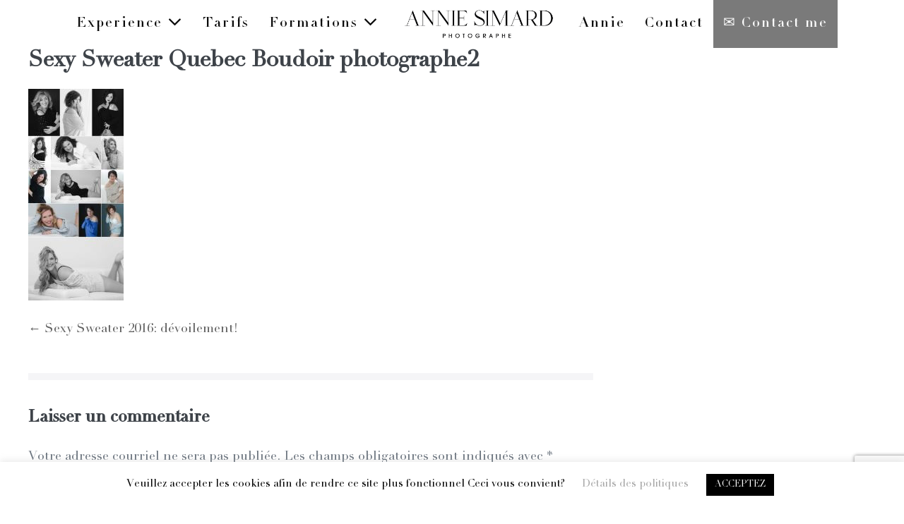

--- FILE ---
content_type: text/html; charset=UTF-8
request_url: https://anniesimardphoto.com/sexy-sweater-2016-photographie-boudoir-quebec/sexy-sweater-quebec-boudoir-photographe2/
body_size: 31153
content:
<!DOCTYPE html><html dir="ltr" lang="fr-CA" prefix="og: https://ogp.me/ns#"><head><meta charset="UTF-8"><meta name="viewport" content="width=device-width, initial-scale=1"><link rel="profile" href="http://gmpg.org/xfn/11"><!-- <link media="all" href="https://anniesimardphoto.com/wp-content/cache/autoptimize/css/autoptimize_a84380b1bcdfc489fa1d7b9ed144a885.css" rel="stylesheet"> -->
<link rel="stylesheet" type="text/css" href="//anniesimardphoto.com/wp-content/cache/wpfc-minified/f2xj1uvt/4vo4.css" media="all"/><title>Sexy Sweater Quebec Boudoir photographe2 | Annie Simard: Quebec City Wedding Photographer | Photographe Mariage Quebec</title><meta name="robots" content="max-image-preview:large" /><meta name="author" content="Annie Simard"/><link rel="canonical" href="https://anniesimardphoto.com/sexy-sweater-2016-photographie-boudoir-quebec/sexy-sweater-quebec-boudoir-photographe2/" /><meta name="generator" content="All in One SEO Pro (AIOSEO) 4.9.2" /><meta property="og:locale" content="fr_CA" /><meta property="og:site_name" content="Photographe Mariage Portrait | Québec | Annie Simard" /><meta property="og:type" content="article" /><meta property="og:title" content="Sexy Sweater Quebec Boudoir photographe2 | Annie Simard: Quebec City Wedding Photographer | Photographe Mariage Quebec" /><meta property="og:url" content="https://anniesimardphoto.com/sexy-sweater-2016-photographie-boudoir-quebec/sexy-sweater-quebec-boudoir-photographe2/" /><meta property="og:image" content="https://anniesimardphoto.com/wp-content/uploads/2024/02/Fairmont-Frontenac-Librairy-wedding.jpg" /><meta property="og:image:secure_url" content="https://anniesimardphoto.com/wp-content/uploads/2024/02/Fairmont-Frontenac-Librairy-wedding.jpg" /><meta property="og:image:width" content="1988" /><meta property="og:image:height" content="1325" /><meta property="article:published_time" content="2017-01-27T18:20:10+00:00" /><meta property="article:modified_time" content="2017-01-27T18:27:38+00:00" /><meta property="article:publisher" content="https://www.facebook.com/anniesimardphoto" /><meta name="twitter:card" content="summary" /><meta name="twitter:title" content="Sexy Sweater Quebec Boudoir photographe2 | Annie Simard: Quebec City Wedding Photographer | Photographe Mariage Quebec" /><meta name="twitter:image" content="https://anniesimardphoto.com/wp-content/uploads/2024/02/Fairmont-Frontenac-Librairy-wedding.jpg" /> <script type="application/ld+json" class="aioseo-schema">{"@context":"https:\/\/schema.org","@graph":[{"@type":"BreadcrumbList","@id":"https:\/\/anniesimardphoto.com\/sexy-sweater-2016-photographie-boudoir-quebec\/sexy-sweater-quebec-boudoir-photographe2\/#breadcrumblist","itemListElement":[{"@type":"ListItem","@id":"https:\/\/anniesimardphoto.com#listItem","position":1,"name":"Home","item":"https:\/\/anniesimardphoto.com","nextItem":{"@type":"ListItem","@id":"https:\/\/anniesimardphoto.com\/sexy-sweater-2016-photographie-boudoir-quebec\/sexy-sweater-quebec-boudoir-photographe2\/#listItem","name":"Sexy Sweater Quebec Boudoir photographe2"}},{"@type":"ListItem","@id":"https:\/\/anniesimardphoto.com\/sexy-sweater-2016-photographie-boudoir-quebec\/sexy-sweater-quebec-boudoir-photographe2\/#listItem","position":2,"name":"Sexy Sweater Quebec Boudoir photographe2","previousItem":{"@type":"ListItem","@id":"https:\/\/anniesimardphoto.com#listItem","name":"Home"}}]},{"@type":"ItemPage","@id":"https:\/\/anniesimardphoto.com\/sexy-sweater-2016-photographie-boudoir-quebec\/sexy-sweater-quebec-boudoir-photographe2\/#itempage","url":"https:\/\/anniesimardphoto.com\/sexy-sweater-2016-photographie-boudoir-quebec\/sexy-sweater-quebec-boudoir-photographe2\/","name":"Sexy Sweater Quebec Boudoir photographe2 | Annie Simard: Quebec City Wedding Photographer | Photographe Mariage Quebec","inLanguage":"fr-CA","isPartOf":{"@id":"https:\/\/anniesimardphoto.com\/#website"},"breadcrumb":{"@id":"https:\/\/anniesimardphoto.com\/sexy-sweater-2016-photographie-boudoir-quebec\/sexy-sweater-quebec-boudoir-photographe2\/#breadcrumblist"},"author":{"@id":"https:\/\/anniesimardphoto.com\/author\/kwyqa\/#author"},"creator":{"@id":"https:\/\/anniesimardphoto.com\/author\/kwyqa\/#author"},"datePublished":"2017-01-27T13:20:10-05:00","dateModified":"2017-01-27T13:27:38-05:00"},{"@type":"Organization","@id":"https:\/\/anniesimardphoto.com\/#organization","name":"Annie Simard Photographe","description":"Quebec City wedding photographer who captures real moments. Photographe de mariage \u00e0 Qu\u00e9bec et \u00e0 destination. Portrait d'affaire \u00e9galement offert.","url":"https:\/\/anniesimardphoto.com\/","email":"info@anniesimardphoto.com","telephone":"+14185638297","foundingDate":"2011-07-01","logo":{"@type":"ImageObject","url":"https:\/\/anniesimardphoto.com\/wp-content\/uploads\/2024\/02\/Annie-Simard-Photographe-LOGO-800px.png","@id":"https:\/\/anniesimardphoto.com\/sexy-sweater-2016-photographie-boudoir-quebec\/sexy-sweater-quebec-boudoir-photographe2\/#organizationLogo","width":800,"height":253},"image":{"@id":"https:\/\/anniesimardphoto.com\/sexy-sweater-2016-photographie-boudoir-quebec\/sexy-sweater-quebec-boudoir-photographe2\/#organizationLogo"},"sameAs":["https:\/\/www.instagram.com\/anniesimardphoto"]},{"@type":"Person","@id":"https:\/\/anniesimardphoto.com\/author\/kwyqa\/#author","url":"https:\/\/anniesimardphoto.com\/author\/kwyqa\/","name":"Annie Simard"},{"@type":"WebPage","@id":"https:\/\/anniesimardphoto.com\/sexy-sweater-2016-photographie-boudoir-quebec\/sexy-sweater-quebec-boudoir-photographe2\/#webpage","url":"https:\/\/anniesimardphoto.com\/sexy-sweater-2016-photographie-boudoir-quebec\/sexy-sweater-quebec-boudoir-photographe2\/","name":"Sexy Sweater Quebec Boudoir photographe2 | Annie Simard: Quebec City Wedding Photographer | Photographe Mariage Quebec","inLanguage":"fr-CA","isPartOf":{"@id":"https:\/\/anniesimardphoto.com\/#website"},"breadcrumb":{"@id":"https:\/\/anniesimardphoto.com\/sexy-sweater-2016-photographie-boudoir-quebec\/sexy-sweater-quebec-boudoir-photographe2\/#breadcrumblist"},"author":{"@id":"https:\/\/anniesimardphoto.com\/author\/kwyqa\/#author"},"creator":{"@id":"https:\/\/anniesimardphoto.com\/author\/kwyqa\/#author"},"datePublished":"2017-01-27T13:20:10-05:00","dateModified":"2017-01-27T13:27:38-05:00"},{"@type":"WebSite","@id":"https:\/\/anniesimardphoto.com\/#website","url":"https:\/\/anniesimardphoto.com\/","name":"Photographe Mariage Portrait | Qu\u00e9bec | Annie Simard","description":"Quebec City wedding photographer who captures real moments. Photographe de mariage \u00e0 Qu\u00e9bec et \u00e0 destination. Portrait d'affaire \u00e9galement offert.","inLanguage":"fr-CA","publisher":{"@id":"https:\/\/anniesimardphoto.com\/#organization"}}]}</script> <link rel="alternate" type="application/rss+xml" title="Annie Simard: Quebec City Wedding Photographer | Photographe Mariage Quebec &raquo; Flux" href="https://anniesimardphoto.com/feed/" /><link rel="alternate" type="application/rss+xml" title="Annie Simard: Quebec City Wedding Photographer | Photographe Mariage Quebec &raquo; Flux des commentaires" href="https://anniesimardphoto.com/comments/feed/" /><link rel="alternate" type="application/rss+xml" title="Annie Simard: Quebec City Wedding Photographer | Photographe Mariage Quebec &raquo; Sexy Sweater Quebec Boudoir photographe2 Flux des commentaires" href="https://anniesimardphoto.com/sexy-sweater-2016-photographie-boudoir-quebec/sexy-sweater-quebec-boudoir-photographe2/feed/" /><link rel="alternate" title="oEmbed (JSON)" type="application/json+oembed" href="https://anniesimardphoto.com/wp-json/oembed/1.0/embed?url=https%3A%2F%2Fanniesimardphoto.com%2Fsexy-sweater-2016-photographie-boudoir-quebec%2Fsexy-sweater-quebec-boudoir-photographe2%2F" /><link rel="alternate" title="oEmbed (XML)" type="text/xml+oembed" href="https://anniesimardphoto.com/wp-json/oembed/1.0/embed?url=https%3A%2F%2Fanniesimardphoto.com%2Fsexy-sweater-2016-photographie-boudoir-quebec%2Fsexy-sweater-quebec-boudoir-photographe2%2F&#038;format=xml" /><style id='cf-frontend-style-inline-css'>@font-face {
font-family: 'Branch';
font-weight: 100;
font-display: auto;
font-fallback: web usage ASP;
src: url('https://anniesimardphoto.com/wp-content/uploads/2021/05/Branch-Updated.woff') format('woff'),
url('https://anniesimardphoto.com/wp-content/uploads/2021/05/Branch-Updated.ttf') format('truetype'),
url('https://anniesimardphoto.com/wp-content/uploads/2021/05/Branch.svg') format('svg'),
url('https://anniesimardphoto.com/wp-content/uploads/2021/05/Branch-Updated.otf') format('OpenType');
}
@font-face {
font-family: 'Aalto Sans Essential Alt UltraLight';
font-weight: 400;
font-display: auto;
src: url('https://anniesimardphoto.com/wp-content/uploads/2020/05/Aalto-Sans-Essential-Alt-UltraLight.otf') format('OpenType');
}
@font-face {
font-family: 'Aalto Sans Essential Alt SemiBold';
font-weight: 400;
font-display: auto;
src: url('https://anniesimardphoto.com/wp-content/uploads/2020/05/Aalto-Sans-Essential-Alt-SemiBold.otf') format('OpenType');
}
@font-face {
font-family: 'Aalto Sans Essential Alt Regular It';
font-weight: 400;
font-display: auto;
src: url('https://anniesimardphoto.com/wp-content/uploads/2020/05/Aalto-Sans-Essential-Alt-Regular-It.otf') format('OpenType');
}
@font-face {
font-family: 'Aalto Sans Essential Alt Medium It';
font-weight: 400;
font-display: auto;
src: url('https://anniesimardphoto.com/wp-content/uploads/2020/05/Aalto-Sans-Essential-Alt-Medium-It.otf') format('OpenType');
}
@font-face {
font-family: 'Aalto Sans Essential Alt Medium';
font-weight: 400;
font-display: auto;
src: url('https://anniesimardphoto.com/wp-content/uploads/2020/05/Aalto-Sans-Essential-Alt-Medium.otf') format('OpenType');
}
@font-face {
font-family: 'Aalto Sans Essential Alt Light It';
font-weight: 400;
font-display: auto;
src: url('https://anniesimardphoto.com/wp-content/uploads/2020/05/Aalto-Sans-Essential-Alt-Light-It.otf') format('OpenType');
}
@font-face {
font-family: 'Aalto Sans Essential Alt Light';
font-weight: 400;
font-display: auto;
src: url('https://anniesimardphoto.com/wp-content/uploads/2020/05/Aalto-Sans-Essential-Alt-Light.otf') format('OpenType');
}
/*# sourceURL=cf-frontend-style-inline-css */</style><!-- <link rel='stylesheet' id='uaf_client_css-css' href='https://anniesimardphoto.com/wp-content/cache/autoptimize/css/autoptimize_single_f71e3962aa81802184bc9160de61285d.css?ver=1764343071' media='all' /> -->
<link rel="stylesheet" type="text/css" href="//anniesimardphoto.com/wp-content/cache/wpfc-minified/jy4h8gs6/4vo4.css" media="all"/> <script src='//anniesimardphoto.com/wp-content/cache/wpfc-minified/8xby6mq2/4vo4.js' type="text/javascript"></script>
<!-- <script src="https://anniesimardphoto.com/wp-includes/js/jquery/jquery.min.js?ver=3.7.1" id="jquery-core-js"></script> --> <script id="cookie-law-info-js-extra">var Cli_Data = {"nn_cookie_ids":[],"cookielist":[],"non_necessary_cookies":[],"ccpaEnabled":"","ccpaRegionBased":"","ccpaBarEnabled":"","strictlyEnabled":["necessary","obligatoire"],"ccpaType":"gdpr","js_blocking":"","custom_integration":"","triggerDomRefresh":"","secure_cookies":""};
var cli_cookiebar_settings = {"animate_speed_hide":"500","animate_speed_show":"500","background":"#FFF","border":"#b1a6a6c2","border_on":"","button_1_button_colour":"#000","button_1_button_hover":"#000000","button_1_link_colour":"#fff","button_1_as_button":"1","button_1_new_win":"","button_2_button_colour":"#333","button_2_button_hover":"#292929","button_2_link_colour":"#444","button_2_as_button":"","button_2_hidebar":"","button_3_button_colour":"#000","button_3_button_hover":"#000000","button_3_link_colour":"#fff","button_3_as_button":"1","button_3_new_win":"","button_4_button_colour":"#000","button_4_button_hover":"#000000","button_4_link_colour":"#a5a5a5","button_4_as_button":"","button_7_button_colour":"#61a229","button_7_button_hover":"#4e8221","button_7_link_colour":"#fff","button_7_as_button":"1","button_7_new_win":"","font_family":"inherit","header_fix":"","notify_animate_hide":"1","notify_animate_show":"1","notify_div_id":"#cookie-law-info-bar","notify_position_horizontal":"right","notify_position_vertical":"bottom","scroll_close":"","scroll_close_reload":"","accept_close_reload":"","reject_close_reload":"","showagain_tab":"","showagain_background":"#fff","showagain_border":"#000","showagain_div_id":"#cookie-law-info-again","showagain_x_position":"100px","text":"#000","show_once_yn":"","show_once":"10000","logging_on":"","as_popup":"","popup_overlay":"1","bar_heading_text":"","cookie_bar_as":"banner","popup_showagain_position":"bottom-right","widget_position":"left"};
var log_object = {"ajax_url":"https://anniesimardphoto.com/wp-admin/admin-ajax.php"};
//# sourceURL=cookie-law-info-js-extra</script> <link rel="https://api.w.org/" href="https://anniesimardphoto.com/wp-json/" /><link rel="alternate" title="JSON" type="application/json" href="https://anniesimardphoto.com/wp-json/wp/v2/media/2482" /><link rel="EditURI" type="application/rsd+xml" title="RSD" href="https://anniesimardphoto.com/xmlrpc.php?rsd" /><meta name="generator" content="WordPress 6.9" /><link rel='shortlink' href='https://anniesimardphoto.com/?p=2482' /> <script>var bb_powerpack = {
version: '2.40.10',
getAjaxUrl: function() { return atob( 'aHR0cHM6Ly9hbm5pZXNpbWFyZHBob3RvLmNvbS93cC1hZG1pbi9hZG1pbi1hamF4LnBocA==' ); },
callback: function() {},
mapMarkerData: {},
post_id: '2482',
search_term: '',
current_page: 'https://anniesimardphoto.com/sexy-sweater-2016-photographie-boudoir-quebec/sexy-sweater-quebec-boudoir-photographe2/',
conditionals: {
is_front_page: false,
is_home: false,
is_archive: false,
current_post_type: '',
is_tax: false,
is_author: false,
current_author: false,
is_search: false,
}
};</script>  <script async src="https://www.googletagmanager.com/gtag/js?id=G-S1MLJ9MS4C"></script> <script>window.dataLayer = window.dataLayer || [];
function gtag(){dataLayer.push(arguments);}
gtag('js', new Date());
gtag('config', 'G-S1MLJ9MS4C');</script> <meta name="ti-site-data" content="[base64]" /><meta name="theme-color" content="#606060"><style class='wp-fonts-local'>@font-face{font-family:linotype-didot-title;font-style:normal;font-weight:400;font-display:fallback;src:url('https://anniesimardphoto.com/wp-content/uploads/useanyfont/8533Linotype-Didot-title.woff2') format('woff2');}
@font-face{font-family:linotypedidotitalic;font-style:normal;font-weight:400;font-display:fallback;src:url('https://anniesimardphoto.com/wp-content/uploads/useanyfont/9841LinotypeDidotItalic.woff2') format('woff2');}
@font-face{font-family:linotypedidotroman;font-style:normal;font-weight:400;font-display:fallback;src:url('https://anniesimardphoto.com/wp-content/uploads/useanyfont/2177LinotypeDidotRoman.woff2') format('woff2');}
@font-face{font-family:linotypedidotornamen;font-style:normal;font-weight:400;font-display:fallback;src:url('https://anniesimardphoto.com/wp-content/uploads/useanyfont/2496LinotypeDidotOrnamen.woff2') format('woff2');}
@font-face{font-family:linotypedidotopenfac;font-style:normal;font-weight:400;font-display:fallback;src:url('https://anniesimardphoto.com/wp-content/uploads/useanyfont/5096LinotypeDidotOpenFac.woff2') format('woff2');}
@font-face{font-family:linotypedidotboldita;font-style:normal;font-weight:400;font-display:fallback;src:url('https://anniesimardphoto.com/wp-content/uploads/useanyfont/7452LinotypeDidotBoldIta.woff2') format('woff2');}
@font-face{font-family:linotypedidotbold;font-style:normal;font-weight:400;font-display:fallback;src:url('https://anniesimardphoto.com/wp-content/uploads/useanyfont/6955LinotypeDidotBold.woff2') format('woff2');}
@font-face{font-family:connecticut;font-style:normal;font-weight:400;font-display:fallback;src:url('https://anniesimardphoto.com/wp-content/uploads/useanyfont/4738Connecticut.woff2') format('woff2');}</style><link rel="icon" href="https://anniesimardphoto.com/wp-content/uploads/2023/09/cropped-favicon_fond_noir-32x32.jpg" sizes="32x32" /><link rel="icon" href="https://anniesimardphoto.com/wp-content/uploads/2023/09/cropped-favicon_fond_noir-192x192.jpg" sizes="192x192" /><link rel="apple-touch-icon" href="https://anniesimardphoto.com/wp-content/uploads/2023/09/cropped-favicon_fond_noir-180x180.jpg" /><meta name="msapplication-TileImage" content="https://anniesimardphoto.com/wp-content/uploads/2023/09/cropped-favicon_fond_noir-270x270.jpg" /></head><body class="attachment wp-singular attachment-template-default single single-attachment postid-2482 attachmentid-2482 attachment-jpeg wp-custom-logo wp-theme-page-builder-framework fl-builder-2-9-4-1 fl-no-js wpbf wpbf-sexy-sweater-quebec-boudoir-photographe2 wpbf-sidebar-right" itemscope="itemscope" itemtype="https://schema.org/Blog"> <a class="screen-reader-text skip-link" href="#content" title="Skip to content">Skip to content</a><div id="container" class="hfeed wpbf-page"><header id="header" class="wpbf-page-header" itemscope="itemscope" itemtype="https://schema.org/WPHeader"><div class="wpbf-navigation" data-sub-menu-animation-duration="860" data-sticky="true" data-sticky-delay="200" data-sticky-animation="slide" data-sticky-animation-duration="290"><div class="wpbf-container wpbf-container-center wpbf-visible-large wpbf-nav-wrapper wpbf-menu-centered"><li class="menu-item logo-container"><div class="wpbf-logo" itemscope="itemscope" itemtype="https://schema.org/Organization"><a href="http://anniesimardphoto.com/" itemprop="url"><img src="https://anniesimardphoto.com/wp-content/uploads/2024/02/cropped-Annie-Simard-Photographe-LOGO-800px.png" alt="photographe professionnelle ville de Quebec city professional photographer for wedding" title="Annie Simard: Quebec City Wedding Photographer | Photographe Mariage Quebec" width="800" height="214" itemprop="logo" /></a></div></li><nav id="navigation" itemscope="itemscope" itemtype="https://schema.org/SiteNavigationElement" aria-label="Site Navigation"><ul id="menu-menu-1" class="wpbf-menu wpbf-sub-menu wpbf-sub-menu-align-left wpbf-sub-menu-animation-zoom-out wpbf-menu-effect-modern wpbf-menu-animation-fade wpbf-menu-align-center"><li id="menu-item-4982" class="menu-item menu-item-type-custom menu-item-object-custom menu-item-home menu-item-has-children menu-item-4982"><a href="https://anniesimardphoto.com/">Experience <i class="wpbff wpbff-arrow-down" aria-hidden="true"></i></a><ul class="sub-menu"><li id="menu-item-8474" class="menu-item menu-item-type-post_type menu-item-object-page menu-item-8474"><a href="https://anniesimardphoto.com/quebec-city-wedding-photographer/">wedding/mariage/elopement</a></li><li id="menu-item-8379" class="menu-item menu-item-type-post_type menu-item-object-page menu-item-8379"><a href="https://anniesimardphoto.com/photos-mariage-dans-le-sud/">mariage sud/destination</a></li><li id="menu-item-4983" class="menu-item menu-item-type-post_type menu-item-object-page menu-item-4983"><a href="https://anniesimardphoto.com/photographe-portrait-a-quebec/">portrait</a></li><li id="menu-item-5026" class="menu-item menu-item-type-post_type menu-item-object-page menu-item-5026"><a href="https://anniesimardphoto.com/couple-engagement/">couple/engagement</a></li><li id="menu-item-4993" class="menu-item menu-item-type-post_type menu-item-object-page menu-item-4993"><a href="https://anniesimardphoto.com/albums-photo-mariage/">albums</a></li></ul></li><li id="menu-item-3871" class="menu-item menu-item-type-post_type menu-item-object-page menu-item-3871"><a href="https://anniesimardphoto.com/tarifs-2/">Tarifs</a></li><li id="menu-item-3872" class="menu-item menu-item-type-post_type menu-item-object-page menu-item-has-children menu-item-3872"><a href="https://anniesimardphoto.com/formations/">Formations <i class="wpbff wpbff-arrow-down" aria-hidden="true"></i></a><ul class="sub-menu"><li id="menu-item-5027" class="menu-item menu-item-type-post_type menu-item-object-page menu-item-5027"><a href="https://anniesimardphoto.com/formations/">formations aux photographes</a></li><li id="menu-item-6537" class="menu-item menu-item-type-post_type menu-item-object-page menu-item-6537"><a href="https://anniesimardphoto.com/mode-f-le-podcast/">mode f le podcast</a></li></ul></li><li id="menu-item-3874" class="menu-item menu-item-type-post_type menu-item-object-page menu-item-3874"><a href="https://anniesimardphoto.com/anniesimard/">Annie</a></li><li id="menu-item-4105" class="menu-item menu-item-type-post_type menu-item-object-page menu-item-4105"><a href="https://anniesimardphoto.com/contact/">Contact</a></li><li class="menu-item wpbf-cta-menu-item"><a href="https://anniesimardphoto.com/contact/">✉️ Contact me</a></li></ul></nav></div><div class="wpbf-mobile-menu-hamburger wpbf-hidden-large"><div class="wpbf-mobile-nav-wrapper wpbf-container wpbf-container-center"><div class="wpbf-mobile-logo-container wpbf-2-3"><div class="wpbf-mobile-logo" itemscope="itemscope" itemtype="https://schema.org/Organization"><a href="http://anniesimardphoto.com/" itemprop="url"><img src="https://anniesimardphoto.com/wp-content/uploads/2024/02/Annie-Simard-Photographe-LOGO-228px.png" alt="photographe professionnelle ville de Quebec city professional photographer for wedding" title="Annie Simard: Quebec City Wedding Photographer | Photographe Mariage Quebec" width="228" height="72" itemprop="logo" /></a></div></div><div class="wpbf-menu-toggle-container wpbf-1-3"> <button id="wpbf-mobile-menu-toggle" class="wpbf-mobile-nav-item wpbf-mobile-menu-toggle wpbff wpbff-hamburger" aria-label="Mobile Site Navigation" aria-controls="navigation" aria-expanded="false" aria-haspopup="true"> <span class="screen-reader-text">Menu Toggle</span> </button></div></div><div class="wpbf-mobile-menu-container"><nav id="mobile-navigation" itemscope="itemscope" itemtype="https://schema.org/SiteNavigationElement" aria-labelledby="wpbf-mobile-menu-toggle"><ul id="menu-menu-2" class="wpbf-mobile-menu"><li class="menu-item menu-item-type-custom menu-item-object-custom menu-item-home menu-item-has-children menu-item-4982"><a href="https://anniesimardphoto.com/">Experience</a><button class="wpbf-submenu-toggle" aria-expanded="false"><span class="screen-reader-text">Menu Toggle</span><i class="wpbff wpbff-arrow-down" aria-hidden="true"></i></button><ul class="sub-menu"><li class="menu-item menu-item-type-post_type menu-item-object-page menu-item-8474"><a href="https://anniesimardphoto.com/quebec-city-wedding-photographer/">wedding/mariage/elopement</a></li><li class="menu-item menu-item-type-post_type menu-item-object-page menu-item-8379"><a href="https://anniesimardphoto.com/photos-mariage-dans-le-sud/">mariage sud/destination</a></li><li class="menu-item menu-item-type-post_type menu-item-object-page menu-item-4983"><a href="https://anniesimardphoto.com/photographe-portrait-a-quebec/">portrait</a></li><li class="menu-item menu-item-type-post_type menu-item-object-page menu-item-5026"><a href="https://anniesimardphoto.com/couple-engagement/">couple/engagement</a></li><li class="menu-item menu-item-type-post_type menu-item-object-page menu-item-4993"><a href="https://anniesimardphoto.com/albums-photo-mariage/">albums</a></li></ul></li><li class="menu-item menu-item-type-post_type menu-item-object-page menu-item-3871"><a href="https://anniesimardphoto.com/tarifs-2/">Tarifs</a></li><li class="menu-item menu-item-type-post_type menu-item-object-page menu-item-has-children menu-item-3872"><a href="https://anniesimardphoto.com/formations/">Formations</a><button class="wpbf-submenu-toggle" aria-expanded="false"><span class="screen-reader-text">Menu Toggle</span><i class="wpbff wpbff-arrow-down" aria-hidden="true"></i></button><ul class="sub-menu"><li class="menu-item menu-item-type-post_type menu-item-object-page menu-item-5027"><a href="https://anniesimardphoto.com/formations/">formations aux photographes</a></li><li class="menu-item menu-item-type-post_type menu-item-object-page menu-item-6537"><a href="https://anniesimardphoto.com/mode-f-le-podcast/">mode f le podcast</a></li></ul></li><li class="menu-item menu-item-type-post_type menu-item-object-page menu-item-3874"><a href="https://anniesimardphoto.com/anniesimard/">Annie</a></li><li class="menu-item menu-item-type-post_type menu-item-object-page menu-item-4105"><a href="https://anniesimardphoto.com/contact/">Contact</a></li><li class="menu-item wpbf-cta-menu-item"><a href="https://anniesimardphoto.com/contact/">✉️ Contact me</a></li></ul></nav></div></div></div></header><div id="content"><div id="inner-content" class="wpbf-container wpbf-container-center wpbf-padding-medium"><div class="wpbf-grid wpbf-main-grid wpbf-grid-collapse"><main id="main" class="wpbf-main wpbf-medium-2-3 wpbf-single-content wpbf-attachment-content"><article id="post-2482" class="wpbf-post-layout-default wpbf-post-style-plain post-2482 attachment type-attachment status-inherit hentry wpbf-post" itemscope="itemscope" itemtype="https://schema.org/CreativeWork"><div class="wpbf-article-wrapper"><header class="article-header"><h1 class="entry-title" itemprop="headline">Sexy Sweater Quebec Boudoir photographe2</h1></header><section class="entry-content article-content" itemprop="text"><p class="attachment"><a href='https://anniesimardphoto.com/wp-content/uploads/2017/01/Sexy-Sweater-Quebec-Boudoir-photographe2.jpg'><img decoding="async" width="135" height="300" src="https://anniesimardphoto.com/wp-content/uploads/2017/01/Sexy-Sweater-Quebec-Boudoir-photographe2-135x300.jpg" class="attachment-medium size-medium" alt="Seance photo boudoir professionnelle" srcset="https://anniesimardphoto.com/wp-content/uploads/2017/01/Sexy-Sweater-Quebec-Boudoir-photographe2-135x300.jpg 135w, https://anniesimardphoto.com/wp-content/uploads/2017/01/Sexy-Sweater-Quebec-Boudoir-photographe2-768x1710.jpg 768w, https://anniesimardphoto.com/wp-content/uploads/2017/01/Sexy-Sweater-Quebec-Boudoir-photographe2-460x1024.jpg 460w, https://anniesimardphoto.com/wp-content/uploads/2017/01/Sexy-Sweater-Quebec-Boudoir-photographe2-337x750.jpg 337w, https://anniesimardphoto.com/wp-content/uploads/2017/01/Sexy-Sweater-Quebec-Boudoir-photographe2-31x70.jpg 31w, https://anniesimardphoto.com/wp-content/uploads/2017/01/Sexy-Sweater-Quebec-Boudoir-photographe2-225x500.jpg 225w, https://anniesimardphoto.com/wp-content/uploads/2017/01/Sexy-Sweater-Quebec-Boudoir-photographe2-1120x2494.jpg 1120w, https://anniesimardphoto.com/wp-content/uploads/2017/01/Sexy-Sweater-Quebec-Boudoir-photographe2-640x1425.jpg 640w, https://anniesimardphoto.com/wp-content/uploads/2017/01/Sexy-Sweater-Quebec-Boudoir-photographe2-260x580.jpg 260w, https://anniesimardphoto.com/wp-content/uploads/2017/01/Sexy-Sweater-Quebec-Boudoir-photographe2-449x1000.jpg 449w, https://anniesimardphoto.com/wp-content/uploads/2017/01/Sexy-Sweater-Quebec-Boudoir-photographe2.jpg 1200w" sizes="(max-width: 135px) 100vw, 135px" /></a></p></section><footer class="article-footer"></footer></div><nav class="post-links wpbf-clearfix" aria-label="Post Navigation"> <span class="screen-reader-text">Post Navigation</span> <span class="previous-post-link"><a href="https://anniesimardphoto.com/sexy-sweater-2016-photographie-boudoir-quebec/" rel="prev">&larr; Sexy Sweater 2016: dévoilement!</a></span></nav><div id="respond" class="comment-respond"><h3 id="reply-title" class="comment-reply-title">Laisser un commentaire <small><a rel="nofollow" id="cancel-comment-reply-link" href="/sexy-sweater-2016-photographie-boudoir-quebec/sexy-sweater-quebec-boudoir-photographe2/#respond" style="display:none;">Annuler la réponse</a></small></h3><form action="https://anniesimardphoto.com/wp-comments-post.php" method="post" id="commentform" class="comment-form"><p class="comment-notes"><span id="email-notes">Votre adresse courriel ne sera pas publiée.</span> <span class="required-field-message">Les champs obligatoires sont indiqués avec <span class="required">*</span></span></p><p class="comment-form-comment"><label for="comment">Commentaire <span class="required">*</span></label><textarea id="comment" name="comment" cols="45" rows="8" maxlength="65525" required></textarea></p><p class="comment-form-author"><label for="author">Nom <span class="required">*</span></label> <input id="author" name="author" type="text" value="" size="30" maxlength="245" autocomplete="name" required /></p><p class="comment-form-email"><label for="email">Courriel <span class="required">*</span></label> <input id="email" name="email" type="email" value="" size="30" maxlength="100" aria-describedby="email-notes" autocomplete="email" required /></p><p class="comment-form-url"><label for="url">Site web</label> <input id="url" name="url" type="url" value="" size="30" maxlength="200" autocomplete="url" /></p><p class="comment-form-cookies-consent"><input id="wp-comment-cookies-consent" name="wp-comment-cookies-consent" type="checkbox" value="yes" /> <label for="wp-comment-cookies-consent">Enregistrer mon nom, courriel et site web dans le navigateur pour la prochaine fois que je commenterai.</label></p><p class="form-submit"><input name="submit" type="submit" id="submit" class="submit" value="Laisser un commentaire" /> <input type='hidden' name='comment_post_ID' value='2482' id='comment_post_ID' /> <input type='hidden' name='comment_parent' id='comment_parent' value='0' /></p></form></div></article></main><div class="wpbf-medium-1-3 wpbf-sidebar-wrapper"><aside id="sidebar" class="wpbf-sidebar" itemscope="itemscope" itemtype="https://schema.org/WPSideBar"></aside></div></div></div></div><div class="pswp" tabindex="-1" role="dialog" aria-hidden="true"><div class="pswp__bg"></div><div class="pswp__scroll-wrap"><div class="pswp__container"><div class="pswp__item"></div><div class="pswp__item"></div><div class="pswp__item"></div></div><div class="pswp__ui pswp__ui--hidden"><div class="pswp__top-bar"><div class="pswp__counter"></div> <a class="pswp__button pswp__button--close" title="Close (Esc)"></a> <a class="pswp__button pswp__button--share" title="Share"></a> <a class="pswp__button pswp__button--fs" title="Toggle fullscreen"></a> <a class="pswp__button pswp__button--zoom" title="Zoom in/out"></a><div class="pswp__preloader"><div class="pswp__preloader__icn"><div class="pswp__preloader__cut"><div class="pswp__preloader__donut"></div></div></div></div></div><div class="pswp__share-modal pswp__share-modal--hidden pswp__single-tap"><div class="pswp__share-tooltip"></div></div> <a class="pswp__button pswp__button--arrow--left" title="Previous (arrow left)"> </a> <a class="pswp__button pswp__button--arrow--right" title="Next (arrow right)"> </a><div class="pswp__caption"><div class="pswp__caption__center"></div></div></div></div></div><footer id="footer" class="wpbf-page-footer" itemscope="itemscope" itemtype="https://schema.org/WPFooter"><div class="wpbf-widget-footer"><div class="wpbf-inner-widget-footer wpbf-container wpbf-container-center wpbf-padding-large"><div class="wpbf-grid wpbf-grid-small-1-2 wpbf-grid-medium-1-1"><div class="wpbf-footer-widget wpbf-footer-widget-1"><div id="block-3" class="widget widget_block"><div id="sb_instagram"  class="sbi sbi_mob_col_3 sbi_tab_col_4 sbi_col_6 sbi_width_resp sbi_fixed_height sbi-theme sbi-default_theme sbi-style-regular" style="padding-bottom: 4px; height: 400px;" data-post-style="regular"	 data-feedid="*1"  data-res="auto" data-cols="6" data-colsmobile="3" data-colstablet="4" data-num="12" data-nummobile="3" data-header-size="small" data-item-padding="2"	 data-shortcode-atts="{&quot;feed&quot;:&quot;1&quot;}"  data-postid="2482" data-locatornonce="97ed786175" data-options="{&quot;carousel&quot;:[true,true,false,false,true,1],&quot;avatars&quot;:{&quot;anniesimardphoto&quot;:&quot;https:\/\/scontent-yyz1-1.cdninstagram.com\/v\/t51.82787-19\/560534743_18525284191034371_1322205947339288484_n.jpg?stp=dst-jpg_s206x206_tt6&amp;_nc_cat=101&amp;ccb=7-5&amp;_nc_sid=bf7eb4&amp;efg=eyJ2ZW5jb2RlX3RhZyI6InByb2ZpbGVfcGljLnd3dy4xMDgwLkMzIn0%3D&amp;_nc_ohc=K9xbodQuMh8Q7kNvwFK7U7L&amp;_nc_oc=AdlTZCFQ3qqtsQuNilepB04klYYhBbjzuPafunIOX0uzsMHjdFnrurZvw5Mpa0HLoVg&amp;_nc_zt=24&amp;_nc_ht=scontent-yyz1-1.cdninstagram.com&amp;edm=AP4hL3IEAAAA&amp;_nc_gid=HC8b8vk1nDwhwjCC4aOyZA&amp;_nc_tpa=Q5bMBQGXHYTdp_tFcVIaWJazKt4iuMJrHv0-I_xP_qXAFRP1E67HAIYdr_ydnc1xGeZC2LD2Xr2ofVkgAw&amp;oh=00_AfluW7kA-j7x6m1PMLg5m2i62yb6afHgdgTSuh-Hixd0rQ&amp;oe=694C16FE&quot;,&quot;LCLanniesimardphoto&quot;:&quot;https:\/\/anniesimardphoto.com\/wp-content\/uploads\/sb-instagram-feed-images\/anniesimardphoto.webp&quot;},&quot;lightboxcomments&quot;:20,&quot;colsmobile&quot;:3,&quot;colstablet&quot;:&quot;4&quot;,&quot;captionsize&quot;:12,&quot;captionlength&quot;:50,&quot;hovercaptionlength&quot;:50,&quot;feedtheme&quot;:&quot;default_theme&quot;,&quot;imageaspectratio&quot;:&quot;1:1&quot;}" data-sbi-flags="favorLocal,gdpr"><div class="sb_instagram_header sbi_feed_type_user sbi-theme sbi-default_theme"  > <a class="sbi_header_link" target="_blank"
rel="nofollow noopener"  href="https://www.instagram.com/anniesimardphoto/" title="@anniesimardphoto"><div class="sbi_header_text sbi_no_bio"><div class="sbi_header_img"   data-avatar-url="https://anniesimardphoto.com/wp-content/uploads/sb-instagram-feed-images/anniesimardphoto.webp"><div class="sbi_header_img_hover"> <svg  class="sbi_new_logo fa-instagram fa-w-14" aria-hidden="true" data-fa-processed="" data-prefix="fab" data-icon="instagram" role="img" viewBox="0 0 448 512"><path fill="currentColor" d="M224.1 141c-63.6 0-114.9 51.3-114.9 114.9s51.3 114.9 114.9 114.9S339 319.5 339 255.9 287.7 141 224.1 141zm0 189.6c-41.1 0-74.7-33.5-74.7-74.7s33.5-74.7 74.7-74.7 74.7 33.5 74.7 74.7-33.6 74.7-74.7 74.7zm146.4-194.3c0 14.9-12 26.8-26.8 26.8-14.9 0-26.8-12-26.8-26.8s12-26.8 26.8-26.8 26.8 12 26.8 26.8zm76.1 27.2c-1.7-35.9-9.9-67.7-36.2-93.9-26.2-26.2-58-34.4-93.9-36.2-37-2.1-147.9-2.1-184.9 0-35.8 1.7-67.6 9.9-93.9 36.1s-34.4 58-36.2 93.9c-2.1 37-2.1 147.9 0 184.9 1.7 35.9 9.9 67.7 36.2 93.9s58 34.4 93.9 36.2c37 2.1 147.9 2.1 184.9 0 35.9-1.7 67.7-9.9 93.9-36.2 26.2-26.2 34.4-58 36.2-93.9 2.1-37 2.1-147.8 0-184.8zM398.8 388c-7.8 19.6-22.9 34.7-42.6 42.6-29.5 11.7-99.5 9-132.1 9s-102.7 2.6-132.1-9c-19.6-7.8-34.7-22.9-42.6-42.6-11.7-29.5-9-99.5-9-132.1s-2.6-102.7 9-132.1c7.8-19.6 22.9-34.7 42.6-42.6 29.5-11.7 99.5-9 132.1-9s102.7-2.6 132.1 9c19.6 7.8 34.7 22.9 42.6 42.6 11.7 29.5 9 99.5 9 132.1s2.7 102.7-9 132.1z"></path></svg></div> <img loading="lazy" decoding="async"   src="https://anniesimardphoto.com/wp-content/uploads/sb-instagram-feed-images/anniesimardphoto.webp" alt="" width="84" height="84"></div><div class="sbi_feedtheme_header_text"><div class="sbi_feedtheme_title_wrapper"><h3> anniesimardphoto</h3><p class="sbi_bio_info" > <span
class="sbi_posts_count" 			aria-label="708 posts"
> <svg class="svg-inline--fa fa-image fa-w-16" aria-hidden="true" data-fa-processed="" data-prefix="far" data-icon="image" role="presentation" xmlns="http://www.w3.org/2000/svg" viewBox="0 0 512 512"><path fill="currentColor" d="M464 448H48c-26.51 0-48-21.49-48-48V112c0-26.51 21.49-48 48-48h416c26.51 0 48 21.49 48 48v288c0 26.51-21.49 48-48 48zM112 120c-30.928 0-56 25.072-56 56s25.072 56 56 56 56-25.072 56-56-25.072-56-56-56zM64 384h384V272l-87.515-87.515c-4.686-4.686-12.284-4.686-16.971 0L208 320l-55.515-55.515c-4.686-4.686-12.284-4.686-16.971 0L64 336v48z"></path></svg>708 </span> <span
class="sbi_followers" 				aria-label="2994 followers" 
> <svg class="svg-inline--fa fa-user fa-w-16" aria-hidden="true" data-fa-processed="" data-prefix="fa" data-icon="user" role="presentation" xmlns="http://www.w3.org/2000/svg" viewBox="0 0 512 512"><path fill="currentColor" d="M96 160C96 71.634 167.635 0 256 0s160 71.634 160 160-71.635 160-160 160S96 248.366 96 160zm304 192h-28.556c-71.006 42.713-159.912 42.695-230.888 0H112C50.144 352 0 402.144 0 464v24c0 13.255 10.745 24 24 24h464c13.255 0 24-10.745 24-24v-24c0-61.856-50.144-112-112-112z"></path></svg>2&nbsp;994 </span></p></div></div></div> </a></div><div id="sbi_images" style="gap: 4px;"><div class="sbi_item sbi_type_carousel sbi_new sbi_transition"
id="sbi_17891842080384570" data-date="1765558018"
data-numcomments="0" data-template=ft_simple_carousel><div class="sbi_inner_wrap" ><div class="sbi_photo_wrap" > <svg class="svg-inline--fa fa-clone fa-w-16 sbi_lightbox_carousel_icon" aria-hidden="true" aria-label="Clone" data-fa-proƒcessed="" data-prefix="far" data-icon="clone" role="img" xmlns="http://www.w3.org/2000/svg" viewBox="0 0 512 512"> <path fill="currentColor" d="M464 0H144c-26.51 0-48 21.49-48 48v48H48c-26.51 0-48 21.49-48 48v320c0 26.51 21.49 48 48 48h320c26.51 0 48-21.49 48-48v-48h48c26.51 0 48-21.49 48-48V48c0-26.51-21.49-48-48-48zM362 464H54a6 6 0 0 1-6-6V150a6 6 0 0 1 6-6h42v224c0 26.51 21.49 48 48 48h224v42a6 6 0 0 1-6 6zm96-96H150a6 6 0 0 1-6-6V54a6 6 0 0 1 6-6h308a6 6 0 0 1 6 6v308a6 6 0 0 1-6 6z"></path> </svg><div  style="background: rgba(0,0,0,0.85)"  class="sbi_link " ><div class="sbi_hover_top"><p class="sbi_hover_caption_wrap"
> <span
class="sbi_caption">Tomorrow it’s Lillian and Christopher’s big day.  I am soooo excited for them to live the winter wonderland experience with their loved ones.  Rendez-vous at the @fairmontfrontenac in the grand Ballroom for their wonderful wedding.  Wedding planner: @elisabethb_eb</span></p></div><div class="sbi_hover_bottom " ><div
class="sbi_meta" > <span
class="sbi_likes" style="font-size: 13px;" > <svg  style="font-size: 13px;" class="svg-inline--fa fa-heart fa-w-18" aria-hidden="true" data-fa-processed="" data-prefix="fa" data-icon="heart" role="presentation" xmlns="http://www.w3.org/2000/svg" viewBox="0 0 576 512"><path fill="currentColor" d="M414.9 24C361.8 24 312 65.7 288 89.3 264 65.7 214.2 24 161.1 24 70.3 24 16 76.9 16 165.5c0 72.6 66.8 133.3 69.2 135.4l187 180.8c8.8 8.5 22.8 8.5 31.6 0l186.7-180.2c2.7-2.7 69.5-63.5 69.5-136C560 76.9 505.7 24 414.9 24z"></path></svg> 22 </span> <span
class="sbi_comments" style="font-size: 13px;" > <svg  style="font-size: 13px;" class="svg-inline--fa fa-comment fa-w-18" aria-hidden="true" data-fa-processed="" data-prefix="fa" data-icon="comment" role="presentation" xmlns="http://www.w3.org/2000/svg" viewBox="0 0 576 512"><path fill="currentColor" d="M576 240c0 115-129 208-288 208-48.3 0-93.9-8.6-133.9-23.8-40.3 31.2-89.8 50.3-142.4 55.7-5.2.6-10.2-2.8-11.5-7.7-1.3-5 2.7-8.1 6.6-11.8 19.3-18.4 42.7-32.8 51.9-94.6C21.9 330.9 0 287.3 0 240 0 125.1 129 32 288 32s288 93.1 288 208z"></path></svg> 0 </span></div></div> <a class="sbi_link_area nofancybox" rel="nofollow noopener" href="https://scontent-yyz1-1.cdninstagram.com/v/t51.82787-15/590415265_18538970815034371_2337893175469951671_n.jpg?stp=dst-jpg_e35_tt6&#038;_nc_cat=108&#038;ccb=7-5&#038;_nc_sid=18de74&#038;efg=eyJlZmdfdGFnIjoiQ0FST1VTRUxfSVRFTS5iZXN0X2ltYWdlX3VybGdlbi5DMyJ9&#038;_nc_ohc=wArOx1oo8RQQ7kNvwEZXvj0&#038;_nc_oc=AdkPH6WZJ8KqKt8pCt18yEQY_YrILEjvDLyMmyCpHLVRTnsW8DGAx7CdAi5FWI1KtDU&#038;_nc_zt=23&#038;_nc_ht=scontent-yyz1-1.cdninstagram.com&#038;edm=ANo9K5cEAAAA&#038;_nc_gid=TYYvl6HGFttSrx6qLvB3iA&#038;oh=00_Afnoc-gbiVzZHPstx-OLQP0KwBfQrp4tVzMYVYuLWgWl5g&#038;oe=694C004D"
data-lightbox-sbi=""
data-title="Tomorrow it’s Lillian and Christopher’s big day.  I am soooo excited for them to live the winter wonderland experience with their loved ones.  Rendez-vous at the @fairmontfrontenac in the grand Ballroom for their wonderful wedding.  Wedding planner: @elisabethb_eb"
data-video=""
data-carousel="{&quot;data&quot;:[{&quot;type&quot;:&quot;image&quot;,&quot;media&quot;:&quot;https:\/\/scontent-yyz1-1.cdninstagram.com\/v\/t51.82787-15\/590415265_18538970815034371_2337893175469951671_n.jpg?stp=dst-jpg_e35_tt6&amp;_nc_cat=108&amp;ccb=7-5&amp;_nc_sid=18de74&amp;efg=eyJlZmdfdGFnIjoiQ0FST1VTRUxfSVRFTS5iZXN0X2ltYWdlX3VybGdlbi5DMyJ9&amp;_nc_ohc=wArOx1oo8RQQ7kNvwEZXvj0&amp;_nc_oc=AdkPH6WZJ8KqKt8pCt18yEQY_YrILEjvDLyMmyCpHLVRTnsW8DGAx7CdAi5FWI1KtDU&amp;_nc_zt=23&amp;_nc_ht=scontent-yyz1-1.cdninstagram.com&amp;edm=ANo9K5cEAAAA&amp;_nc_gid=TYYvl6HGFttSrx6qLvB3iA&amp;oh=00_Afnoc-gbiVzZHPstx-OLQP0KwBfQrp4tVzMYVYuLWgWl5g&amp;oe=694C004D&quot;},{&quot;type&quot;:&quot;image&quot;,&quot;media&quot;:&quot;https:\/\/scontent-yyz1-1.cdninstagram.com\/v\/t51.82787-15\/590411666_18538970827034371_2157715178487221293_n.jpg?stp=dst-jpg_e35_tt6&amp;_nc_cat=100&amp;ccb=7-5&amp;_nc_sid=18de74&amp;efg=eyJlZmdfdGFnIjoiQ0FST1VTRUxfSVRFTS5iZXN0X2ltYWdlX3VybGdlbi5DMyJ9&amp;_nc_ohc=soAPj9iffQQQ7kNvwFIvcMg&amp;_nc_oc=AdnDBplftDqwNruOaCMf74GsklVZjajYvH-6ePXc8BZsxOtmh_VFNypicwYSHLCGwvQ&amp;_nc_zt=23&amp;_nc_ht=scontent-yyz1-1.cdninstagram.com&amp;edm=ANo9K5cEAAAA&amp;_nc_gid=TYYvl6HGFttSrx6qLvB3iA&amp;oh=00_AfmgAFJ13V79gUuIbduz5SaboKGmFHKFSGqQmiCyxlD5ig&amp;oe=694C0DCA&quot;},{&quot;type&quot;:&quot;image&quot;,&quot;media&quot;:&quot;https:\/\/scontent-yyz1-1.cdninstagram.com\/v\/t51.82787-15\/599365807_18538970836034371_6114142398661925828_n.jpg?stp=dst-jpg_e35_tt6&amp;_nc_cat=100&amp;ccb=7-5&amp;_nc_sid=18de74&amp;efg=eyJlZmdfdGFnIjoiQ0FST1VTRUxfSVRFTS5iZXN0X2ltYWdlX3VybGdlbi5DMyJ9&amp;_nc_ohc=DrHqwDTtSqEQ7kNvwE4tzLF&amp;_nc_oc=AdkqFjYfKV5qaGb--N2Zb3QbDwl3XHiHlx3BZ0eAenE7pZotSK-vfoADgauw-0NTHrA&amp;_nc_zt=23&amp;_nc_ht=scontent-yyz1-1.cdninstagram.com&amp;edm=ANo9K5cEAAAA&amp;_nc_gid=TYYvl6HGFttSrx6qLvB3iA&amp;oh=00_Afk7WybgFguuxx3ZZzTOeyYJthjnKCJtJ8BZn21wPAgx-g&amp;oe=694BF72C&quot;},{&quot;type&quot;:&quot;image&quot;,&quot;media&quot;:&quot;https:\/\/scontent-yyz1-1.cdninstagram.com\/v\/t51.82787-15\/597895701_18538970845034371_6326012260950213911_n.jpg?stp=dst-jpg_e35_tt6&amp;_nc_cat=105&amp;ccb=7-5&amp;_nc_sid=18de74&amp;efg=eyJlZmdfdGFnIjoiQ0FST1VTRUxfSVRFTS5iZXN0X2ltYWdlX3VybGdlbi5DMyJ9&amp;_nc_ohc=OIjRUJOqNEQQ7kNvwG7M6B0&amp;_nc_oc=Adl6Msr5TpVDLRpUECVDTLCgggzq5WMqiqyrtCZ91Xwa6RwBBHZTKqytRf_HjmS4X8I&amp;_nc_zt=23&amp;_nc_ht=scontent-yyz1-1.cdninstagram.com&amp;edm=ANo9K5cEAAAA&amp;_nc_gid=TYYvl6HGFttSrx6qLvB3iA&amp;oh=00_Afnzi35hbO5IlD69J81k2AQLNJZX5--hDHbiomUQz8ZWmw&amp;oe=694BFEBC&quot;},{&quot;type&quot;:&quot;image&quot;,&quot;media&quot;:&quot;https:\/\/scontent-yyz1-1.cdninstagram.com\/v\/t51.82787-15\/590421865_18538970863034371_773716510596018620_n.jpg?stp=dst-jpg_e35_tt6&amp;_nc_cat=102&amp;ccb=7-5&amp;_nc_sid=18de74&amp;efg=eyJlZmdfdGFnIjoiQ0FST1VTRUxfSVRFTS5iZXN0X2ltYWdlX3VybGdlbi5DMyJ9&amp;_nc_ohc=60nCMpy_oNgQ7kNvwF97I48&amp;_nc_oc=AdmKjVt00rIyn5nMlcuNdOmjN6pYOhVbypHuGa-BDgRsNo58NUv5U8eAtKsRnU2DJ_o&amp;_nc_zt=23&amp;_nc_ht=scontent-yyz1-1.cdninstagram.com&amp;edm=ANo9K5cEAAAA&amp;_nc_gid=TYYvl6HGFttSrx6qLvB3iA&amp;oh=00_AflTXvmw67Gtl_ZzYSlfNCCKT3TVNjAiu5ZnOhYDCPDyjw&amp;oe=694C1E25&quot;},{&quot;type&quot;:&quot;image&quot;,&quot;media&quot;:&quot;https:\/\/scontent-yyz1-1.cdninstagram.com\/v\/t51.82787-15\/590414893_18538970854034371_2564564041683695168_n.jpg?stp=dst-jpg_e35_tt6&amp;_nc_cat=111&amp;ccb=7-5&amp;_nc_sid=18de74&amp;efg=eyJlZmdfdGFnIjoiQ0FST1VTRUxfSVRFTS5iZXN0X2ltYWdlX3VybGdlbi5DMyJ9&amp;_nc_ohc=muxvTpMc-LIQ7kNvwE6s2aD&amp;_nc_oc=Adk3c6jiUi5qw_5gdSitXDr7zdNM_M87checek6d8BhnaFhrcReuBpFqAUHH1OyZvp8&amp;_nc_zt=23&amp;_nc_ht=scontent-yyz1-1.cdninstagram.com&amp;edm=ANo9K5cEAAAA&amp;_nc_gid=TYYvl6HGFttSrx6qLvB3iA&amp;oh=00_AfkFB_CnQhCMRZhJGlo_UyfmA6QE-E6YnAlhhb8wpYjBQQ&amp;oe=694C05E1&quot;},{&quot;type&quot;:&quot;image&quot;,&quot;media&quot;:&quot;https:\/\/scontent-yyz1-1.cdninstagram.com\/v\/t51.82787-15\/590414213_18538970872034371_6847618832377657988_n.jpg?stp=dst-jpg_e35_tt6&amp;_nc_cat=106&amp;ccb=7-5&amp;_nc_sid=18de74&amp;efg=eyJlZmdfdGFnIjoiQ0FST1VTRUxfSVRFTS5iZXN0X2ltYWdlX3VybGdlbi5DMyJ9&amp;_nc_ohc=GmLNB5NkgYIQ7kNvwEjrnip&amp;_nc_oc=AdkTSxCGUgE2NJJXnHKiNx9FcsieMMgJ2gQreXCqZyXPX6DQjydpy3jhJItdwWjvo5M&amp;_nc_zt=23&amp;_nc_ht=scontent-yyz1-1.cdninstagram.com&amp;edm=ANo9K5cEAAAA&amp;_nc_gid=TYYvl6HGFttSrx6qLvB3iA&amp;oh=00_Afku6BU0yejK0HSUsBqeMTGkCxY6R8LruNKdEOyQSPQuDg&amp;oe=694BF312&quot;},{&quot;type&quot;:&quot;image&quot;,&quot;media&quot;:&quot;https:\/\/scontent-yyz1-1.cdninstagram.com\/v\/t51.82787-15\/590414989_18538970881034371_2962621250544600012_n.jpg?stp=dst-jpg_e35_tt6&amp;_nc_cat=101&amp;ccb=7-5&amp;_nc_sid=18de74&amp;efg=eyJlZmdfdGFnIjoiQ0FST1VTRUxfSVRFTS5iZXN0X2ltYWdlX3VybGdlbi5DMyJ9&amp;_nc_ohc=x_EJvOKQblAQ7kNvwGdv2sv&amp;_nc_oc=Adlnw62dvI_TjplQt45zKV6mDuuDQJYl5v-2vu9BUOC8WLbqWgSXkoTAa1zODiqcBJQ&amp;_nc_zt=23&amp;_nc_ht=scontent-yyz1-1.cdninstagram.com&amp;edm=ANo9K5cEAAAA&amp;_nc_gid=TYYvl6HGFttSrx6qLvB3iA&amp;oh=00_AfkttlYMzTlWh8Qoi2dGvzyrC04LoX5nrEkmNe0H8I9R9g&amp;oe=694C0722&quot;},{&quot;type&quot;:&quot;image&quot;,&quot;media&quot;:&quot;https:\/\/scontent-yyz1-1.cdninstagram.com\/v\/t51.82787-15\/590429993_18538970890034371_1946642550548825652_n.jpg?stp=dst-jpg_e35_tt6&amp;_nc_cat=104&amp;ccb=7-5&amp;_nc_sid=18de74&amp;efg=eyJlZmdfdGFnIjoiQ0FST1VTRUxfSVRFTS5iZXN0X2ltYWdlX3VybGdlbi5DMyJ9&amp;_nc_ohc=MGMLY0phmUAQ7kNvwGy2IqA&amp;_nc_oc=AdkVdXae_Q5vRU-rfLYnaFhgqWtoL3LyEIrMKJvM5rl7vOtEjO4W8cK9ja4R-z-R8bs&amp;_nc_zt=23&amp;_nc_ht=scontent-yyz1-1.cdninstagram.com&amp;edm=ANo9K5cEAAAA&amp;_nc_gid=TYYvl6HGFttSrx6qLvB3iA&amp;oh=00_Afmxc5mnlZ5pnVWJTYYmvrmSOxBdk6ld8tRmsKv_cckiZg&amp;oe=694C1543&quot;},{&quot;type&quot;:&quot;image&quot;,&quot;media&quot;:&quot;https:\/\/scontent-yyz1-1.cdninstagram.com\/v\/t51.82787-15\/590424302_18538970899034371_2346001001279463928_n.jpg?stp=dst-jpg_e35_tt6&amp;_nc_cat=110&amp;ccb=7-5&amp;_nc_sid=18de74&amp;efg=eyJlZmdfdGFnIjoiQ0FST1VTRUxfSVRFTS5iZXN0X2ltYWdlX3VybGdlbi5DMyJ9&amp;_nc_ohc=HdakdyCD430Q7kNvwHSoGW7&amp;_nc_oc=AdkKi6znOIwB_y36P0RZ3YEjPqKt5Wuri0NBmrRykAKFC1oz0BBQhtP_ZUolWkFT368&amp;_nc_zt=23&amp;_nc_ht=scontent-yyz1-1.cdninstagram.com&amp;edm=ANo9K5cEAAAA&amp;_nc_gid=TYYvl6HGFttSrx6qLvB3iA&amp;oh=00_AfljlFkCK7m_9YScePte__iCTxT024U0Ddv2NzDnkGDabA&amp;oe=694C1469&quot;}],&quot;vid_first&quot;:false}"
data-id="sbi_17891842080384570" data-user="anniesimardphoto"
data-url="https://www.instagram.com/p/DSK66Q0EXxn/" data-avatar="https://scontent-yyz1-1.cdninstagram.com/v/t51.82787-19/560534743_18525284191034371_1322205947339288484_n.jpg?stp=dst-jpg_s206x206_tt6&amp;_nc_cat=101&amp;ccb=7-5&amp;_nc_sid=bf7eb4&amp;efg=eyJ2ZW5jb2RlX3RhZyI6InByb2ZpbGVfcGljLnd3dy4xMDgwLkMzIn0%3D&amp;_nc_ohc=K9xbodQuMh8Q7kNvwFK7U7L&amp;_nc_oc=AdlTZCFQ3qqtsQuNilepB04klYYhBbjzuPafunIOX0uzsMHjdFnrurZvw5Mpa0HLoVg&amp;_nc_zt=24&amp;_nc_ht=scontent-yyz1-1.cdninstagram.com&amp;edm=AP4hL3IEAAAA&amp;_nc_gid=HC8b8vk1nDwhwjCC4aOyZA&amp;_nc_tpa=Q5bMBQGXHYTdp_tFcVIaWJazKt4iuMJrHv0-I_xP_qXAFRP1E67HAIYdr_ydnc1xGeZC2LD2Xr2ofVkgAw&amp;oh=00_AfluW7kA-j7x6m1PMLg5m2i62yb6afHgdgTSuh-Hixd0rQ&amp;oe=694C16FE"
data-account-type="business"
data-iframe=''
data-media-type="feed"
data-posted-on=""
data-custom-avatar=""> <span class="sbi-screenreader"> Open post by anniesimardphoto with ID 17891842080384570 </span> </a></div> <a class="sbi_photo" target="_blank" rel="nofollow noopener" href="https://www.instagram.com/p/DSK66Q0EXxn/"
data-full-res="https://scontent-yyz1-1.cdninstagram.com/v/t51.82787-15/590415265_18538970815034371_2337893175469951671_n.jpg?stp=dst-jpg_e35_tt6&#038;_nc_cat=108&#038;ccb=7-5&#038;_nc_sid=18de74&#038;efg=eyJlZmdfdGFnIjoiQ0FST1VTRUxfSVRFTS5iZXN0X2ltYWdlX3VybGdlbi5DMyJ9&#038;_nc_ohc=wArOx1oo8RQQ7kNvwEZXvj0&#038;_nc_oc=AdkPH6WZJ8KqKt8pCt18yEQY_YrILEjvDLyMmyCpHLVRTnsW8DGAx7CdAi5FWI1KtDU&#038;_nc_zt=23&#038;_nc_ht=scontent-yyz1-1.cdninstagram.com&#038;edm=ANo9K5cEAAAA&#038;_nc_gid=TYYvl6HGFttSrx6qLvB3iA&#038;oh=00_Afnoc-gbiVzZHPstx-OLQP0KwBfQrp4tVzMYVYuLWgWl5g&#038;oe=694C004D"
data-img-src-set="{&quot;d&quot;:&quot;https:\/\/scontent-yyz1-1.cdninstagram.com\/v\/t51.82787-15\/590415265_18538970815034371_2337893175469951671_n.jpg?stp=dst-jpg_e35_tt6&amp;_nc_cat=108&amp;ccb=7-5&amp;_nc_sid=18de74&amp;efg=eyJlZmdfdGFnIjoiQ0FST1VTRUxfSVRFTS5iZXN0X2ltYWdlX3VybGdlbi5DMyJ9&amp;_nc_ohc=wArOx1oo8RQQ7kNvwEZXvj0&amp;_nc_oc=AdkPH6WZJ8KqKt8pCt18yEQY_YrILEjvDLyMmyCpHLVRTnsW8DGAx7CdAi5FWI1KtDU&amp;_nc_zt=23&amp;_nc_ht=scontent-yyz1-1.cdninstagram.com&amp;edm=ANo9K5cEAAAA&amp;_nc_gid=TYYvl6HGFttSrx6qLvB3iA&amp;oh=00_Afnoc-gbiVzZHPstx-OLQP0KwBfQrp4tVzMYVYuLWgWl5g&amp;oe=694C004D&quot;,&quot;150&quot;:&quot;https:\/\/scontent-yyz1-1.cdninstagram.com\/v\/t51.82787-15\/590415265_18538970815034371_2337893175469951671_n.jpg?stp=dst-jpg_e35_tt6&amp;_nc_cat=108&amp;ccb=7-5&amp;_nc_sid=18de74&amp;efg=eyJlZmdfdGFnIjoiQ0FST1VTRUxfSVRFTS5iZXN0X2ltYWdlX3VybGdlbi5DMyJ9&amp;_nc_ohc=wArOx1oo8RQQ7kNvwEZXvj0&amp;_nc_oc=AdkPH6WZJ8KqKt8pCt18yEQY_YrILEjvDLyMmyCpHLVRTnsW8DGAx7CdAi5FWI1KtDU&amp;_nc_zt=23&amp;_nc_ht=scontent-yyz1-1.cdninstagram.com&amp;edm=ANo9K5cEAAAA&amp;_nc_gid=TYYvl6HGFttSrx6qLvB3iA&amp;oh=00_Afnoc-gbiVzZHPstx-OLQP0KwBfQrp4tVzMYVYuLWgWl5g&amp;oe=694C004D&quot;,&quot;320&quot;:&quot;https:\/\/scontent-yyz1-1.cdninstagram.com\/v\/t51.82787-15\/590415265_18538970815034371_2337893175469951671_n.jpg?stp=dst-jpg_e35_tt6&amp;_nc_cat=108&amp;ccb=7-5&amp;_nc_sid=18de74&amp;efg=eyJlZmdfdGFnIjoiQ0FST1VTRUxfSVRFTS5iZXN0X2ltYWdlX3VybGdlbi5DMyJ9&amp;_nc_ohc=wArOx1oo8RQQ7kNvwEZXvj0&amp;_nc_oc=AdkPH6WZJ8KqKt8pCt18yEQY_YrILEjvDLyMmyCpHLVRTnsW8DGAx7CdAi5FWI1KtDU&amp;_nc_zt=23&amp;_nc_ht=scontent-yyz1-1.cdninstagram.com&amp;edm=ANo9K5cEAAAA&amp;_nc_gid=TYYvl6HGFttSrx6qLvB3iA&amp;oh=00_Afnoc-gbiVzZHPstx-OLQP0KwBfQrp4tVzMYVYuLWgWl5g&amp;oe=694C004D&quot;,&quot;640&quot;:&quot;https:\/\/scontent-yyz1-1.cdninstagram.com\/v\/t51.82787-15\/590415265_18538970815034371_2337893175469951671_n.jpg?stp=dst-jpg_e35_tt6&amp;_nc_cat=108&amp;ccb=7-5&amp;_nc_sid=18de74&amp;efg=eyJlZmdfdGFnIjoiQ0FST1VTRUxfSVRFTS5iZXN0X2ltYWdlX3VybGdlbi5DMyJ9&amp;_nc_ohc=wArOx1oo8RQQ7kNvwEZXvj0&amp;_nc_oc=AdkPH6WZJ8KqKt8pCt18yEQY_YrILEjvDLyMmyCpHLVRTnsW8DGAx7CdAi5FWI1KtDU&amp;_nc_zt=23&amp;_nc_ht=scontent-yyz1-1.cdninstagram.com&amp;edm=ANo9K5cEAAAA&amp;_nc_gid=TYYvl6HGFttSrx6qLvB3iA&amp;oh=00_Afnoc-gbiVzZHPstx-OLQP0KwBfQrp4tVzMYVYuLWgWl5g&amp;oe=694C004D&quot;}"
tabindex="-1"> <img decoding="async" src="https://anniesimardphoto.com/wp-content/plugins/instagram-feed-pro/img/placeholder.png" alt="Tomorrow it’s Lillian and Christopher’s big day.  I am soooo excited for them to live the winter wonderland experience with their loved ones.  Rendez-vous at the @fairmontfrontenac in the grand Ballroom for their wonderful wedding.  Wedding planner: @elisabethb_eb"> </a></div><div class="sbi_info_wrapper"><div class="sbi_info "><p class="sbi_caption_wrap" > <span
class="sbi_caption"  style="font-size: 12px;color: rgb(67,73,96);" aria-hidden="true">Tomorrow it’s Lillian and Christopher’s big day.  I am soooo excited for them to live the winter wonderland experience with their loved ones.  Rendez-vous at the @fairmontfrontenac in the grand Ballroom for their wonderful wedding.  Wedding planner: @elisabethb_eb</span> <span class="sbi_expand"> <a href="#"><span class="sbi_more">...</span></a> </span></p><div class="sbi_meta_wrap"><div
class="sbi_meta" > <span
class="sbi_likes"  style="font-size: 13px;" 		aria-label="22 likes"> <span> <svg  style="font-size: 13px;" class="svg-inline--fa fa-heart fa-w-18" aria-hidden="true" data-fa-processed="" data-prefix="fa" data-icon="heart" role="presentation" xmlns="http://www.w3.org/2000/svg" viewBox="0 0 576 512"><path fill="currentColor" d="M414.9 24C361.8 24 312 65.7 288 89.3 264 65.7 214.2 24 161.1 24 70.3 24 16 76.9 16 165.5c0 72.6 66.8 133.3 69.2 135.4l187 180.8c8.8 8.5 22.8 8.5 31.6 0l186.7-180.2c2.7-2.7 69.5-63.5 69.5-136C560 76.9 505.7 24 414.9 24z"></path></svg> </span> 22 </span> <span
class="sbi_comments"  style="font-size: 13px;" 		aria-label="0 comments"> <span> <svg  style="font-size: 13px;" class="svg-inline--fa fa-comment fa-w-18" aria-hidden="true" data-fa-processed="" data-prefix="fa" data-icon="comment" role="presentation" xmlns="http://www.w3.org/2000/svg" viewBox="0 0 576 512"><path fill="currentColor" d="M576 240c0 115-129 208-288 208-48.3 0-93.9-8.6-133.9-23.8-40.3 31.2-89.8 50.3-142.4 55.7-5.2.6-10.2-2.8-11.5-7.7-1.3-5 2.7-8.1 6.6-11.8 19.3-18.4 42.7-32.8 51.9-94.6C21.9 330.9 0 287.3 0 240 0 125.1 129 32 288 32s288 93.1 288 208z"></path></svg> </span> 0 </span></div></div></div></div></div><div class="sbi-divider"></div></div><div class="sbi_item sbi_type_video sbi_new sbi_transition"
id="sbi_18076445855337059" data-date="1764007666"
data-numcomments="0" data-template=ft_simple_carousel><div class="sbi_inner_wrap" ><div class="sbi_photo_wrap" > <svg style="color: rgba(255,255,255,1)" class="svg-inline--fa fa-play fa-w-14 sbi_playbtn" aria-label="Play" aria-hidden="true" data-fa-processed="" data-prefix="fa" data-icon="play" role="presentation" xmlns="http://www.w3.org/2000/svg" viewBox="0 0 448 512"><path fill="currentColor" d="M424.4 214.7L72.4 6.6C43.8-10.3 0 6.1 0 47.9V464c0 37.5 40.7 60.1 72.4 41.3l352-208c31.4-18.5 31.5-64.1 0-82.6z"></path></svg><div  style="background: rgba(0,0,0,0.85)"  class="sbi_link " ><div class="sbi_hover_top"><p class="sbi_hover_caption_wrap"
> <span
class="sbi_caption">M&amp;G de futurs mariés follement en amour dans les rues de Québec. 🥰 #quebeccityweddingphotographer #quebeccite #photographemariagequebec #engagementsessionquebec #seancefiancailles</span></p></div><div class="sbi_hover_bottom " ><div
class="sbi_meta" > <span
class="sbi_likes" style="font-size: 13px;" > <svg  style="font-size: 13px;" class="svg-inline--fa fa-heart fa-w-18" aria-hidden="true" data-fa-processed="" data-prefix="fa" data-icon="heart" role="presentation" xmlns="http://www.w3.org/2000/svg" viewBox="0 0 576 512"><path fill="currentColor" d="M414.9 24C361.8 24 312 65.7 288 89.3 264 65.7 214.2 24 161.1 24 70.3 24 16 76.9 16 165.5c0 72.6 66.8 133.3 69.2 135.4l187 180.8c8.8 8.5 22.8 8.5 31.6 0l186.7-180.2c2.7-2.7 69.5-63.5 69.5-136C560 76.9 505.7 24 414.9 24z"></path></svg> 5 </span> <span
class="sbi_comments" style="font-size: 13px;" > <svg  style="font-size: 13px;" class="svg-inline--fa fa-comment fa-w-18" aria-hidden="true" data-fa-processed="" data-prefix="fa" data-icon="comment" role="presentation" xmlns="http://www.w3.org/2000/svg" viewBox="0 0 576 512"><path fill="currentColor" d="M576 240c0 115-129 208-288 208-48.3 0-93.9-8.6-133.9-23.8-40.3 31.2-89.8 50.3-142.4 55.7-5.2.6-10.2-2.8-11.5-7.7-1.3-5 2.7-8.1 6.6-11.8 19.3-18.4 42.7-32.8 51.9-94.6C21.9 330.9 0 287.3 0 240 0 125.1 129 32 288 32s288 93.1 288 208z"></path></svg> 0 </span></div></div> <a class="sbi_link_area nofancybox" rel="nofollow noopener" href="https://scontent-yyz1-1.cdninstagram.com/v/t51.71878-15/584381159_1357992369027275_5553152020042853553_n.jpg?stp=dst-jpg_e35_tt6&#038;_nc_cat=109&#038;ccb=7-5&#038;_nc_sid=18de74&#038;efg=eyJlZmdfdGFnIjoiQ0xJUFMuYmVzdF9pbWFnZV91cmxnZW4uQzMifQ%3D%3D&#038;_nc_ohc=n9j4ODECjssQ7kNvwHRTarx&#038;_nc_oc=AdltaP7exyMheuajYuBmed_XCnYtNXA8b3EpGoytA89oZij1242V1rFP5xhdn3S4HPs&#038;_nc_zt=23&#038;_nc_ht=scontent-yyz1-1.cdninstagram.com&#038;edm=ANo9K5cEAAAA&#038;_nc_gid=TYYvl6HGFttSrx6qLvB3iA&#038;oh=00_AflrpXRSQJX6HPA562_99D2gEQLWsLW_-elOCGNau_GJjA&#038;oe=694BF264"
data-lightbox-sbi=""
data-title="M&amp;G de futurs mariés follement en amour dans les rues de Québec. 🥰 #quebeccityweddingphotographer #quebeccite #photographemariagequebec #engagementsessionquebec #seancefiancailles"
data-video="https://scontent-yyz1-1.cdninstagram.com/o1/v/t2/f2/m86/AQMmsndi_FLshhiW-mNmcWXW26mbBDVyZIR9dujYMh3vXFrempBfwdK1aiOgoSlhlM6K0MnQ8h8RAHZrZ1pEKxdnkNWs5pQWTO3rW-A.mp4?_nc_cat=105&amp;_nc_sid=5e9851&amp;_nc_ht=scontent-yyz1-1.cdninstagram.com&amp;_nc_ohc=-NqPViAi13kQ7kNvwFg9nnY&amp;efg=[base64]%3D%3D&amp;ccb=17-1&amp;_nc_gid=TYYvl6HGFttSrx6qLvB3iA&amp;edm=ANo9K5cEAAAA&amp;_nc_zt=28&amp;vs=b0d47ea71313eed7&amp;_nc_vs=[base64]&amp;_nc_tpa=Q5bMBQEJpFym3s6rpOwTFMn9_6gUte48VVZ8tP-zW4Rsh4N42awaK78DPZ750lk2pvCrtcmqCzedDPFoJg&amp;oh=00_AflzwGHOhfufuqjV9sqndUGdDmkla_jDBIPxxUVA6lVRSA&amp;oe=6948262E"
data-carousel=""
data-id="sbi_18076445855337059" data-user="anniesimardphoto"
data-url="https://www.instagram.com/reel/DRctpTMEXP1/" data-avatar="https://scontent-yyz1-1.cdninstagram.com/v/t51.82787-19/560534743_18525284191034371_1322205947339288484_n.jpg?stp=dst-jpg_s206x206_tt6&amp;_nc_cat=101&amp;ccb=7-5&amp;_nc_sid=bf7eb4&amp;efg=eyJ2ZW5jb2RlX3RhZyI6InByb2ZpbGVfcGljLnd3dy4xMDgwLkMzIn0%3D&amp;_nc_ohc=K9xbodQuMh8Q7kNvwFK7U7L&amp;_nc_oc=AdlTZCFQ3qqtsQuNilepB04klYYhBbjzuPafunIOX0uzsMHjdFnrurZvw5Mpa0HLoVg&amp;_nc_zt=24&amp;_nc_ht=scontent-yyz1-1.cdninstagram.com&amp;edm=AP4hL3IEAAAA&amp;_nc_gid=HC8b8vk1nDwhwjCC4aOyZA&amp;_nc_tpa=Q5bMBQGXHYTdp_tFcVIaWJazKt4iuMJrHv0-I_xP_qXAFRP1E67HAIYdr_ydnc1xGeZC2LD2Xr2ofVkgAw&amp;oh=00_AfluW7kA-j7x6m1PMLg5m2i62yb6afHgdgTSuh-Hixd0rQ&amp;oe=694C16FE"
data-account-type="business"
data-iframe=''
data-media-type="reels"
data-posted-on=""
data-custom-avatar=""> <span class="sbi-screenreader"> Open post by anniesimardphoto with ID 18076445855337059 </span> <svg style="color: rgba(255,255,255,1)" class="svg-inline--fa fa-play fa-w-14 sbi_playbtn" aria-label="Play" aria-hidden="true" data-fa-processed="" data-prefix="fa" data-icon="play" role="presentation" xmlns="http://www.w3.org/2000/svg" viewBox="0 0 448 512"><path fill="currentColor" d="M424.4 214.7L72.4 6.6C43.8-10.3 0 6.1 0 47.9V464c0 37.5 40.7 60.1 72.4 41.3l352-208c31.4-18.5 31.5-64.1 0-82.6z"></path></svg> </a></div> <a class="sbi_photo" target="_blank" rel="nofollow noopener" href="https://www.instagram.com/reel/DRctpTMEXP1/"
data-full-res="https://scontent-yyz1-1.cdninstagram.com/v/t51.71878-15/584381159_1357992369027275_5553152020042853553_n.jpg?stp=dst-jpg_e35_tt6&#038;_nc_cat=109&#038;ccb=7-5&#038;_nc_sid=18de74&#038;efg=eyJlZmdfdGFnIjoiQ0xJUFMuYmVzdF9pbWFnZV91cmxnZW4uQzMifQ%3D%3D&#038;_nc_ohc=n9j4ODECjssQ7kNvwHRTarx&#038;_nc_oc=AdltaP7exyMheuajYuBmed_XCnYtNXA8b3EpGoytA89oZij1242V1rFP5xhdn3S4HPs&#038;_nc_zt=23&#038;_nc_ht=scontent-yyz1-1.cdninstagram.com&#038;edm=ANo9K5cEAAAA&#038;_nc_gid=TYYvl6HGFttSrx6qLvB3iA&#038;oh=00_AflrpXRSQJX6HPA562_99D2gEQLWsLW_-elOCGNau_GJjA&#038;oe=694BF264"
data-img-src-set="{&quot;d&quot;:&quot;https:\/\/scontent-yyz1-1.cdninstagram.com\/v\/t51.71878-15\/584381159_1357992369027275_5553152020042853553_n.jpg?stp=dst-jpg_e35_tt6&amp;_nc_cat=109&amp;ccb=7-5&amp;_nc_sid=18de74&amp;efg=eyJlZmdfdGFnIjoiQ0xJUFMuYmVzdF9pbWFnZV91cmxnZW4uQzMifQ%3D%3D&amp;_nc_ohc=n9j4ODECjssQ7kNvwHRTarx&amp;_nc_oc=AdltaP7exyMheuajYuBmed_XCnYtNXA8b3EpGoytA89oZij1242V1rFP5xhdn3S4HPs&amp;_nc_zt=23&amp;_nc_ht=scontent-yyz1-1.cdninstagram.com&amp;edm=ANo9K5cEAAAA&amp;_nc_gid=TYYvl6HGFttSrx6qLvB3iA&amp;oh=00_AflrpXRSQJX6HPA562_99D2gEQLWsLW_-elOCGNau_GJjA&amp;oe=694BF264&quot;,&quot;150&quot;:&quot;https:\/\/scontent-yyz1-1.cdninstagram.com\/v\/t51.71878-15\/584381159_1357992369027275_5553152020042853553_n.jpg?stp=dst-jpg_e35_tt6&amp;_nc_cat=109&amp;ccb=7-5&amp;_nc_sid=18de74&amp;efg=eyJlZmdfdGFnIjoiQ0xJUFMuYmVzdF9pbWFnZV91cmxnZW4uQzMifQ%3D%3D&amp;_nc_ohc=n9j4ODECjssQ7kNvwHRTarx&amp;_nc_oc=AdltaP7exyMheuajYuBmed_XCnYtNXA8b3EpGoytA89oZij1242V1rFP5xhdn3S4HPs&amp;_nc_zt=23&amp;_nc_ht=scontent-yyz1-1.cdninstagram.com&amp;edm=ANo9K5cEAAAA&amp;_nc_gid=TYYvl6HGFttSrx6qLvB3iA&amp;oh=00_AflrpXRSQJX6HPA562_99D2gEQLWsLW_-elOCGNau_GJjA&amp;oe=694BF264&quot;,&quot;320&quot;:&quot;https:\/\/scontent-yyz1-1.cdninstagram.com\/v\/t51.71878-15\/584381159_1357992369027275_5553152020042853553_n.jpg?stp=dst-jpg_e35_tt6&amp;_nc_cat=109&amp;ccb=7-5&amp;_nc_sid=18de74&amp;efg=eyJlZmdfdGFnIjoiQ0xJUFMuYmVzdF9pbWFnZV91cmxnZW4uQzMifQ%3D%3D&amp;_nc_ohc=n9j4ODECjssQ7kNvwHRTarx&amp;_nc_oc=AdltaP7exyMheuajYuBmed_XCnYtNXA8b3EpGoytA89oZij1242V1rFP5xhdn3S4HPs&amp;_nc_zt=23&amp;_nc_ht=scontent-yyz1-1.cdninstagram.com&amp;edm=ANo9K5cEAAAA&amp;_nc_gid=TYYvl6HGFttSrx6qLvB3iA&amp;oh=00_AflrpXRSQJX6HPA562_99D2gEQLWsLW_-elOCGNau_GJjA&amp;oe=694BF264&quot;,&quot;640&quot;:&quot;https:\/\/scontent-yyz1-1.cdninstagram.com\/v\/t51.71878-15\/584381159_1357992369027275_5553152020042853553_n.jpg?stp=dst-jpg_e35_tt6&amp;_nc_cat=109&amp;ccb=7-5&amp;_nc_sid=18de74&amp;efg=eyJlZmdfdGFnIjoiQ0xJUFMuYmVzdF9pbWFnZV91cmxnZW4uQzMifQ%3D%3D&amp;_nc_ohc=n9j4ODECjssQ7kNvwHRTarx&amp;_nc_oc=AdltaP7exyMheuajYuBmed_XCnYtNXA8b3EpGoytA89oZij1242V1rFP5xhdn3S4HPs&amp;_nc_zt=23&amp;_nc_ht=scontent-yyz1-1.cdninstagram.com&amp;edm=ANo9K5cEAAAA&amp;_nc_gid=TYYvl6HGFttSrx6qLvB3iA&amp;oh=00_AflrpXRSQJX6HPA562_99D2gEQLWsLW_-elOCGNau_GJjA&amp;oe=694BF264&quot;}"
tabindex="-1"> <img decoding="async" src="https://anniesimardphoto.com/wp-content/plugins/instagram-feed-pro/img/placeholder.png" alt="M&amp;G de futurs mariés follement en amour dans les rues de Québec. 🥰 #quebeccityweddingphotographer #quebeccite #photographemariagequebec #engagementsessionquebec #seancefiancailles"> </a></div><div class="sbi_info_wrapper"><div class="sbi_info "><p class="sbi_caption_wrap" > <span
class="sbi_caption"  style="font-size: 12px;color: rgb(67,73,96);" aria-hidden="true">M&amp;G de futurs mariés follement en amour dans les rues de Québec. 🥰 #quebeccityweddingphotographer #quebeccite #photographemariagequebec #engagementsessionquebec #seancefiancailles</span> <span class="sbi_expand"> <a href="#"><span class="sbi_more">...</span></a> </span></p><div class="sbi_meta_wrap"><div
class="sbi_meta" > <span
class="sbi_likes"  style="font-size: 13px;" 		aria-label="5 likes"> <span> <svg  style="font-size: 13px;" class="svg-inline--fa fa-heart fa-w-18" aria-hidden="true" data-fa-processed="" data-prefix="fa" data-icon="heart" role="presentation" xmlns="http://www.w3.org/2000/svg" viewBox="0 0 576 512"><path fill="currentColor" d="M414.9 24C361.8 24 312 65.7 288 89.3 264 65.7 214.2 24 161.1 24 70.3 24 16 76.9 16 165.5c0 72.6 66.8 133.3 69.2 135.4l187 180.8c8.8 8.5 22.8 8.5 31.6 0l186.7-180.2c2.7-2.7 69.5-63.5 69.5-136C560 76.9 505.7 24 414.9 24z"></path></svg> </span> 5 </span> <span
class="sbi_comments"  style="font-size: 13px;" 		aria-label="0 comments"> <span> <svg  style="font-size: 13px;" class="svg-inline--fa fa-comment fa-w-18" aria-hidden="true" data-fa-processed="" data-prefix="fa" data-icon="comment" role="presentation" xmlns="http://www.w3.org/2000/svg" viewBox="0 0 576 512"><path fill="currentColor" d="M576 240c0 115-129 208-288 208-48.3 0-93.9-8.6-133.9-23.8-40.3 31.2-89.8 50.3-142.4 55.7-5.2.6-10.2-2.8-11.5-7.7-1.3-5 2.7-8.1 6.6-11.8 19.3-18.4 42.7-32.8 51.9-94.6C21.9 330.9 0 287.3 0 240 0 125.1 129 32 288 32s288 93.1 288 208z"></path></svg> </span> 0 </span></div></div></div></div></div><div class="sbi-divider"></div></div><div class="sbi_item sbi_type_video sbi_new sbi_transition"
id="sbi_18058132997574651" data-date="1759091527"
data-numcomments="4" data-template=ft_simple_carousel><div class="sbi_inner_wrap" ><div class="sbi_photo_wrap" > <svg style="color: rgba(255,255,255,1)" class="svg-inline--fa fa-play fa-w-14 sbi_playbtn" aria-label="Play" aria-hidden="true" data-fa-processed="" data-prefix="fa" data-icon="play" role="presentation" xmlns="http://www.w3.org/2000/svg" viewBox="0 0 448 512"><path fill="currentColor" d="M424.4 214.7L72.4 6.6C43.8-10.3 0 6.1 0 47.9V464c0 37.5 40.7 60.1 72.4 41.3l352-208c31.4-18.5 31.5-64.1 0-82.6z"></path></svg><div  style="background: rgba(0,0,0,0.85)"  class="sbi_link " ><div class="sbi_hover_top"><p class="sbi_hover_caption_wrap"
> <span
class="sbi_caption">They fell in love with Quebec City.<br>And when the bride is professional dancer with her crew! 💃🏻 The result is 😱😍 Congratulations to J&amp;A #quebeccityweddingphotographer #chateaufrontenacwedding #mariagechateaufrontenac #photographemariagequebec</span></p></div><div class="sbi_hover_bottom " ><div
class="sbi_meta" > <span
class="sbi_likes" style="font-size: 13px;" > <svg  style="font-size: 13px;" class="svg-inline--fa fa-heart fa-w-18" aria-hidden="true" data-fa-processed="" data-prefix="fa" data-icon="heart" role="presentation" xmlns="http://www.w3.org/2000/svg" viewBox="0 0 576 512"><path fill="currentColor" d="M414.9 24C361.8 24 312 65.7 288 89.3 264 65.7 214.2 24 161.1 24 70.3 24 16 76.9 16 165.5c0 72.6 66.8 133.3 69.2 135.4l187 180.8c8.8 8.5 22.8 8.5 31.6 0l186.7-180.2c2.7-2.7 69.5-63.5 69.5-136C560 76.9 505.7 24 414.9 24z"></path></svg> 37 </span> <span
class="sbi_comments" style="font-size: 13px;" > <svg  style="font-size: 13px;" class="svg-inline--fa fa-comment fa-w-18" aria-hidden="true" data-fa-processed="" data-prefix="fa" data-icon="comment" role="presentation" xmlns="http://www.w3.org/2000/svg" viewBox="0 0 576 512"><path fill="currentColor" d="M576 240c0 115-129 208-288 208-48.3 0-93.9-8.6-133.9-23.8-40.3 31.2-89.8 50.3-142.4 55.7-5.2.6-10.2-2.8-11.5-7.7-1.3-5 2.7-8.1 6.6-11.8 19.3-18.4 42.7-32.8 51.9-94.6C21.9 330.9 0 287.3 0 240 0 125.1 129 32 288 32s288 93.1 288 208z"></path></svg> 4 </span></div></div> <a class="sbi_link_area nofancybox" rel="nofollow noopener" href="https://scontent-yyz1-1.cdninstagram.com/v/t51.71878-15/554876678_779623364919054_503004612975432471_n.jpg?stp=dst-jpg_e35_tt6&#038;_nc_cat=108&#038;ccb=7-5&#038;_nc_sid=18de74&#038;efg=eyJlZmdfdGFnIjoiQ0xJUFMuYmVzdF9pbWFnZV91cmxnZW4uQzMifQ%3D%3D&#038;_nc_ohc=D1AyeD0WRaIQ7kNvwGNqoE9&#038;_nc_oc=AdmVmCXSOTNEs6bCFbpzpHEZEW53QiD3ctZubsbI8RV-WF0BFbbvQyEWSfVb1FvKP_8&#038;_nc_zt=23&#038;_nc_ht=scontent-yyz1-1.cdninstagram.com&#038;edm=ANo9K5cEAAAA&#038;_nc_gid=TYYvl6HGFttSrx6qLvB3iA&#038;oh=00_Afn-Zf7z6o99sexz0COmhE1hv5uUsPMlOQ6_iaS8eHEhWw&#038;oe=694C184D"
data-lightbox-sbi=""
data-title="They fell in love with Quebec City.&lt;br&gt;
And when the bride is professional dancer with her crew! 💃🏻 The result is 😱😍 Congratulations to J&amp;A #quebeccityweddingphotographer #chateaufrontenacwedding #mariagechateaufrontenac #photographemariagequebec"
data-video="https://scontent-yyz1-1.cdninstagram.com/o1/v/t2/f2/m86/AQMRQoQLKFhsRVXUKA6vd7OMshdgp6nVbCdkXXz3FDQ0-G2HgHpcYX-PCerYjT5E_WN57cOEUQ283hwRzk0XS8AeUTMMJHJaBzw9zU4.mp4?_nc_cat=104&amp;_nc_sid=5e9851&amp;_nc_ht=scontent-yyz1-1.cdninstagram.com&amp;_nc_ohc=dXCWM04FtqoQ7kNvwG1zJQH&amp;efg=[base64]&amp;ccb=17-1&amp;_nc_gid=TYYvl6HGFttSrx6qLvB3iA&amp;edm=ANo9K5cEAAAA&amp;_nc_zt=28&amp;vs=db82ce35d1705e28&amp;_nc_vs=[base64]&amp;_nc_tpa=Q5bMBQEdg0KJOnTWEVRBidnbqXScOCBoIJcGzm-88JMN0muBfzld3jVyDbu5lZ99le4zF1X7-AK_s-VNHA&amp;oh=00_AfkhsliH6oe32j-SpNAiusBQodwNw7qHwJF0mLlRib72Wg&amp;oe=69481C39"
data-carousel=""
data-id="sbi_18058132997574651" data-user="anniesimardphoto"
data-url="https://www.instagram.com/reel/DPKMUHpkYnU/" data-avatar="https://scontent-yyz1-1.cdninstagram.com/v/t51.82787-19/560534743_18525284191034371_1322205947339288484_n.jpg?stp=dst-jpg_s206x206_tt6&amp;_nc_cat=101&amp;ccb=7-5&amp;_nc_sid=bf7eb4&amp;efg=eyJ2ZW5jb2RlX3RhZyI6InByb2ZpbGVfcGljLnd3dy4xMDgwLkMzIn0%3D&amp;_nc_ohc=K9xbodQuMh8Q7kNvwFK7U7L&amp;_nc_oc=AdlTZCFQ3qqtsQuNilepB04klYYhBbjzuPafunIOX0uzsMHjdFnrurZvw5Mpa0HLoVg&amp;_nc_zt=24&amp;_nc_ht=scontent-yyz1-1.cdninstagram.com&amp;edm=AP4hL3IEAAAA&amp;_nc_gid=HC8b8vk1nDwhwjCC4aOyZA&amp;_nc_tpa=Q5bMBQGXHYTdp_tFcVIaWJazKt4iuMJrHv0-I_xP_qXAFRP1E67HAIYdr_ydnc1xGeZC2LD2Xr2ofVkgAw&amp;oh=00_AfluW7kA-j7x6m1PMLg5m2i62yb6afHgdgTSuh-Hixd0rQ&amp;oe=694C16FE"
data-account-type="business"
data-iframe=''
data-media-type="reels"
data-posted-on=""
data-custom-avatar=""> <span class="sbi-screenreader"> Open post by anniesimardphoto with ID 18058132997574651 </span> <svg style="color: rgba(255,255,255,1)" class="svg-inline--fa fa-play fa-w-14 sbi_playbtn" aria-label="Play" aria-hidden="true" data-fa-processed="" data-prefix="fa" data-icon="play" role="presentation" xmlns="http://www.w3.org/2000/svg" viewBox="0 0 448 512"><path fill="currentColor" d="M424.4 214.7L72.4 6.6C43.8-10.3 0 6.1 0 47.9V464c0 37.5 40.7 60.1 72.4 41.3l352-208c31.4-18.5 31.5-64.1 0-82.6z"></path></svg> </a></div> <a class="sbi_photo" target="_blank" rel="nofollow noopener" href="https://www.instagram.com/reel/DPKMUHpkYnU/"
data-full-res="https://scontent-yyz1-1.cdninstagram.com/v/t51.71878-15/554876678_779623364919054_503004612975432471_n.jpg?stp=dst-jpg_e35_tt6&#038;_nc_cat=108&#038;ccb=7-5&#038;_nc_sid=18de74&#038;efg=eyJlZmdfdGFnIjoiQ0xJUFMuYmVzdF9pbWFnZV91cmxnZW4uQzMifQ%3D%3D&#038;_nc_ohc=D1AyeD0WRaIQ7kNvwGNqoE9&#038;_nc_oc=AdmVmCXSOTNEs6bCFbpzpHEZEW53QiD3ctZubsbI8RV-WF0BFbbvQyEWSfVb1FvKP_8&#038;_nc_zt=23&#038;_nc_ht=scontent-yyz1-1.cdninstagram.com&#038;edm=ANo9K5cEAAAA&#038;_nc_gid=TYYvl6HGFttSrx6qLvB3iA&#038;oh=00_Afn-Zf7z6o99sexz0COmhE1hv5uUsPMlOQ6_iaS8eHEhWw&#038;oe=694C184D"
data-img-src-set="{&quot;d&quot;:&quot;https:\/\/scontent-yyz1-1.cdninstagram.com\/v\/t51.71878-15\/554876678_779623364919054_503004612975432471_n.jpg?stp=dst-jpg_e35_tt6&amp;_nc_cat=108&amp;ccb=7-5&amp;_nc_sid=18de74&amp;efg=eyJlZmdfdGFnIjoiQ0xJUFMuYmVzdF9pbWFnZV91cmxnZW4uQzMifQ%3D%3D&amp;_nc_ohc=D1AyeD0WRaIQ7kNvwGNqoE9&amp;_nc_oc=AdmVmCXSOTNEs6bCFbpzpHEZEW53QiD3ctZubsbI8RV-WF0BFbbvQyEWSfVb1FvKP_8&amp;_nc_zt=23&amp;_nc_ht=scontent-yyz1-1.cdninstagram.com&amp;edm=ANo9K5cEAAAA&amp;_nc_gid=TYYvl6HGFttSrx6qLvB3iA&amp;oh=00_Afn-Zf7z6o99sexz0COmhE1hv5uUsPMlOQ6_iaS8eHEhWw&amp;oe=694C184D&quot;,&quot;150&quot;:&quot;https:\/\/scontent-yyz1-1.cdninstagram.com\/v\/t51.71878-15\/554876678_779623364919054_503004612975432471_n.jpg?stp=dst-jpg_e35_tt6&amp;_nc_cat=108&amp;ccb=7-5&amp;_nc_sid=18de74&amp;efg=eyJlZmdfdGFnIjoiQ0xJUFMuYmVzdF9pbWFnZV91cmxnZW4uQzMifQ%3D%3D&amp;_nc_ohc=D1AyeD0WRaIQ7kNvwGNqoE9&amp;_nc_oc=AdmVmCXSOTNEs6bCFbpzpHEZEW53QiD3ctZubsbI8RV-WF0BFbbvQyEWSfVb1FvKP_8&amp;_nc_zt=23&amp;_nc_ht=scontent-yyz1-1.cdninstagram.com&amp;edm=ANo9K5cEAAAA&amp;_nc_gid=TYYvl6HGFttSrx6qLvB3iA&amp;oh=00_Afn-Zf7z6o99sexz0COmhE1hv5uUsPMlOQ6_iaS8eHEhWw&amp;oe=694C184D&quot;,&quot;320&quot;:&quot;https:\/\/scontent-yyz1-1.cdninstagram.com\/v\/t51.71878-15\/554876678_779623364919054_503004612975432471_n.jpg?stp=dst-jpg_e35_tt6&amp;_nc_cat=108&amp;ccb=7-5&amp;_nc_sid=18de74&amp;efg=eyJlZmdfdGFnIjoiQ0xJUFMuYmVzdF9pbWFnZV91cmxnZW4uQzMifQ%3D%3D&amp;_nc_ohc=D1AyeD0WRaIQ7kNvwGNqoE9&amp;_nc_oc=AdmVmCXSOTNEs6bCFbpzpHEZEW53QiD3ctZubsbI8RV-WF0BFbbvQyEWSfVb1FvKP_8&amp;_nc_zt=23&amp;_nc_ht=scontent-yyz1-1.cdninstagram.com&amp;edm=ANo9K5cEAAAA&amp;_nc_gid=TYYvl6HGFttSrx6qLvB3iA&amp;oh=00_Afn-Zf7z6o99sexz0COmhE1hv5uUsPMlOQ6_iaS8eHEhWw&amp;oe=694C184D&quot;,&quot;640&quot;:&quot;https:\/\/scontent-yyz1-1.cdninstagram.com\/v\/t51.71878-15\/554876678_779623364919054_503004612975432471_n.jpg?stp=dst-jpg_e35_tt6&amp;_nc_cat=108&amp;ccb=7-5&amp;_nc_sid=18de74&amp;efg=eyJlZmdfdGFnIjoiQ0xJUFMuYmVzdF9pbWFnZV91cmxnZW4uQzMifQ%3D%3D&amp;_nc_ohc=D1AyeD0WRaIQ7kNvwGNqoE9&amp;_nc_oc=AdmVmCXSOTNEs6bCFbpzpHEZEW53QiD3ctZubsbI8RV-WF0BFbbvQyEWSfVb1FvKP_8&amp;_nc_zt=23&amp;_nc_ht=scontent-yyz1-1.cdninstagram.com&amp;edm=ANo9K5cEAAAA&amp;_nc_gid=TYYvl6HGFttSrx6qLvB3iA&amp;oh=00_Afn-Zf7z6o99sexz0COmhE1hv5uUsPMlOQ6_iaS8eHEhWw&amp;oe=694C184D&quot;}"
tabindex="-1"> <img decoding="async" src="https://anniesimardphoto.com/wp-content/plugins/instagram-feed-pro/img/placeholder.png" alt="They fell in love with Quebec City.
And when the bride is professional dancer with her crew! 💃🏻 The result is 😱😍 Congratulations to J&amp;A #quebeccityweddingphotographer #chateaufrontenacwedding #mariagechateaufrontenac #photographemariagequebec"> </a></div><div class="sbi_info_wrapper"><div class="sbi_info "><p class="sbi_caption_wrap" > <span
class="sbi_caption"  style="font-size: 12px;color: rgb(67,73,96);" aria-hidden="true">They fell in love with Quebec City.<br>And when the bride is professional dancer with her crew! 💃🏻 The result is 😱😍 Congratulations to J&amp;A #quebeccityweddingphotographer #chateaufrontenacwedding #mariagechateaufrontenac #photographemariagequebec</span> <span class="sbi_expand"> <a href="#"><span class="sbi_more">...</span></a> </span></p><div class="sbi_meta_wrap"><div
class="sbi_meta" > <span
class="sbi_likes"  style="font-size: 13px;" 		aria-label="37 likes"> <span> <svg  style="font-size: 13px;" class="svg-inline--fa fa-heart fa-w-18" aria-hidden="true" data-fa-processed="" data-prefix="fa" data-icon="heart" role="presentation" xmlns="http://www.w3.org/2000/svg" viewBox="0 0 576 512"><path fill="currentColor" d="M414.9 24C361.8 24 312 65.7 288 89.3 264 65.7 214.2 24 161.1 24 70.3 24 16 76.9 16 165.5c0 72.6 66.8 133.3 69.2 135.4l187 180.8c8.8 8.5 22.8 8.5 31.6 0l186.7-180.2c2.7-2.7 69.5-63.5 69.5-136C560 76.9 505.7 24 414.9 24z"></path></svg> </span> 37 </span> <span
class="sbi_comments"  style="font-size: 13px;" 		aria-label="4 comments"> <span> <svg  style="font-size: 13px;" class="svg-inline--fa fa-comment fa-w-18" aria-hidden="true" data-fa-processed="" data-prefix="fa" data-icon="comment" role="presentation" xmlns="http://www.w3.org/2000/svg" viewBox="0 0 576 512"><path fill="currentColor" d="M576 240c0 115-129 208-288 208-48.3 0-93.9-8.6-133.9-23.8-40.3 31.2-89.8 50.3-142.4 55.7-5.2.6-10.2-2.8-11.5-7.7-1.3-5 2.7-8.1 6.6-11.8 19.3-18.4 42.7-32.8 51.9-94.6C21.9 330.9 0 287.3 0 240 0 125.1 129 32 288 32s288 93.1 288 208z"></path></svg> </span> 4 </span></div></div></div></div></div><div class="sbi-divider"></div></div><div class="sbi_item sbi_type_carousel sbi_new sbi_transition"
id="sbi_18153380050384116" data-date="1757168316"
data-numcomments="0" data-template=ft_simple_carousel><div class="sbi_inner_wrap" ><div class="sbi_photo_wrap" > <svg class="svg-inline--fa fa-clone fa-w-16 sbi_lightbox_carousel_icon" aria-hidden="true" aria-label="Clone" data-fa-proƒcessed="" data-prefix="far" data-icon="clone" role="img" xmlns="http://www.w3.org/2000/svg" viewBox="0 0 512 512"> <path fill="currentColor" d="M464 0H144c-26.51 0-48 21.49-48 48v48H48c-26.51 0-48 21.49-48 48v320c0 26.51 21.49 48 48 48h320c26.51 0 48-21.49 48-48v-48h48c26.51 0 48-21.49 48-48V48c0-26.51-21.49-48-48-48zM362 464H54a6 6 0 0 1-6-6V150a6 6 0 0 1 6-6h42v224c0 26.51 21.49 48 48 48h224v42a6 6 0 0 1-6 6zm96-96H150a6 6 0 0 1-6-6V54a6 6 0 0 1 6-6h308a6 6 0 0 1 6 6v308a6 6 0 0 1-6 6z"></path> </svg><div  style="background: rgba(0,0,0,0.85)"  class="sbi_link " ><div class="sbi_hover_top"><p class="sbi_hover_caption_wrap"
> <span
class="sbi_caption">Il ne reste que 4 places!!!!!!<br>Toutes ces images ont été prises au @sandosplayacar lieu de notre prochain workshop mariage.  Tarif garantie jusqu’au 8 septembre. Détails dans ma bio 📷🥰 @cathylessardphoto</span></p></div><div class="sbi_hover_bottom " ><div
class="sbi_meta" > <span
class="sbi_likes" style="font-size: 13px;" > <svg  style="font-size: 13px;" class="svg-inline--fa fa-heart fa-w-18" aria-hidden="true" data-fa-processed="" data-prefix="fa" data-icon="heart" role="presentation" xmlns="http://www.w3.org/2000/svg" viewBox="0 0 576 512"><path fill="currentColor" d="M414.9 24C361.8 24 312 65.7 288 89.3 264 65.7 214.2 24 161.1 24 70.3 24 16 76.9 16 165.5c0 72.6 66.8 133.3 69.2 135.4l187 180.8c8.8 8.5 22.8 8.5 31.6 0l186.7-180.2c2.7-2.7 69.5-63.5 69.5-136C560 76.9 505.7 24 414.9 24z"></path></svg> 14 </span> <span
class="sbi_comments" style="font-size: 13px;" > <svg  style="font-size: 13px;" class="svg-inline--fa fa-comment fa-w-18" aria-hidden="true" data-fa-processed="" data-prefix="fa" data-icon="comment" role="presentation" xmlns="http://www.w3.org/2000/svg" viewBox="0 0 576 512"><path fill="currentColor" d="M576 240c0 115-129 208-288 208-48.3 0-93.9-8.6-133.9-23.8-40.3 31.2-89.8 50.3-142.4 55.7-5.2.6-10.2-2.8-11.5-7.7-1.3-5 2.7-8.1 6.6-11.8 19.3-18.4 42.7-32.8 51.9-94.6C21.9 330.9 0 287.3 0 240 0 125.1 129 32 288 32s288 93.1 288 208z"></path></svg> 0 </span></div></div> <a class="sbi_link_area nofancybox" rel="nofollow noopener" href="https://scontent-yyz1-1.cdninstagram.com/v/t51.82787-15/542278116_18518393899034371_1188434761567884601_n.jpg?stp=dst-jpg_e35_tt6&#038;_nc_cat=102&#038;ccb=7-5&#038;_nc_sid=18de74&#038;efg=eyJlZmdfdGFnIjoiQ0FST1VTRUxfSVRFTS5iZXN0X2ltYWdlX3VybGdlbi5DMyJ9&#038;_nc_ohc=xI3o5rl8EXwQ7kNvwF7n7Ff&#038;_nc_oc=AdlX7FCyqVD6oOCGLokhMhmyN8KGxrhJGMsL47vQrvSxZYPxAzHjueurM2t9GxOD0Vg&#038;_nc_zt=23&#038;_nc_ht=scontent-yyz1-1.cdninstagram.com&#038;edm=ANo9K5cEAAAA&#038;_nc_gid=TYYvl6HGFttSrx6qLvB3iA&#038;oh=00_AflBsJYbJTpTwiYXI9j-_w9bzUcASjQhWZm5aLPPpZPKPQ&#038;oe=694C0292"
data-lightbox-sbi=""
data-title="Il ne reste que 4 places!!!!!!&lt;br&gt;
Toutes ces images ont été prises au @sandosplayacar lieu de notre prochain workshop mariage.  Tarif garantie jusqu’au 8 septembre. Détails dans ma bio 📷🥰 @cathylessardphoto"
data-video=""
data-carousel="{&quot;data&quot;:[{&quot;type&quot;:&quot;image&quot;,&quot;media&quot;:&quot;https:\/\/scontent-yyz1-1.cdninstagram.com\/v\/t51.82787-15\/542278116_18518393899034371_1188434761567884601_n.jpg?stp=dst-jpg_e35_tt6&amp;_nc_cat=102&amp;ccb=7-5&amp;_nc_sid=18de74&amp;efg=eyJlZmdfdGFnIjoiQ0FST1VTRUxfSVRFTS5iZXN0X2ltYWdlX3VybGdlbi5DMyJ9&amp;_nc_ohc=xI3o5rl8EXwQ7kNvwF7n7Ff&amp;_nc_oc=AdlX7FCyqVD6oOCGLokhMhmyN8KGxrhJGMsL47vQrvSxZYPxAzHjueurM2t9GxOD0Vg&amp;_nc_zt=23&amp;_nc_ht=scontent-yyz1-1.cdninstagram.com&amp;edm=ANo9K5cEAAAA&amp;_nc_gid=TYYvl6HGFttSrx6qLvB3iA&amp;oh=00_AflBsJYbJTpTwiYXI9j-_w9bzUcASjQhWZm5aLPPpZPKPQ&amp;oe=694C0292&quot;},{&quot;type&quot;:&quot;image&quot;,&quot;media&quot;:&quot;https:\/\/scontent-yyz1-1.cdninstagram.com\/v\/t51.82787-15\/544133802_18518393911034371_5006017616807667771_n.jpg?stp=dst-jpg_e35_tt6&amp;_nc_cat=105&amp;ccb=7-5&amp;_nc_sid=18de74&amp;efg=eyJlZmdfdGFnIjoiQ0FST1VTRUxfSVRFTS5iZXN0X2ltYWdlX3VybGdlbi5DMyJ9&amp;_nc_ohc=nSKgEQelX3sQ7kNvwH9CLbG&amp;_nc_oc=AdnCkMr0zUjhF7XSbVx29tY4zTzCn5vVHzKHM3iIONhCEO8kMpJSY-ZuHksmLTYzEnI&amp;_nc_zt=23&amp;_nc_ht=scontent-yyz1-1.cdninstagram.com&amp;edm=ANo9K5cEAAAA&amp;_nc_gid=TYYvl6HGFttSrx6qLvB3iA&amp;oh=00_AflIYx65H93hbAkiRFds5HGacxKz8Xv7EI6pDTT0IN3VCg&amp;oe=694C1EF0&quot;}],&quot;vid_first&quot;:false}"
data-id="sbi_18153380050384116" data-user="anniesimardphoto"
data-url="https://www.instagram.com/p/DOQ40ugkYn6/" data-avatar="https://scontent-yyz1-1.cdninstagram.com/v/t51.82787-19/560534743_18525284191034371_1322205947339288484_n.jpg?stp=dst-jpg_s206x206_tt6&amp;_nc_cat=101&amp;ccb=7-5&amp;_nc_sid=bf7eb4&amp;efg=eyJ2ZW5jb2RlX3RhZyI6InByb2ZpbGVfcGljLnd3dy4xMDgwLkMzIn0%3D&amp;_nc_ohc=K9xbodQuMh8Q7kNvwFK7U7L&amp;_nc_oc=AdlTZCFQ3qqtsQuNilepB04klYYhBbjzuPafunIOX0uzsMHjdFnrurZvw5Mpa0HLoVg&amp;_nc_zt=24&amp;_nc_ht=scontent-yyz1-1.cdninstagram.com&amp;edm=AP4hL3IEAAAA&amp;_nc_gid=HC8b8vk1nDwhwjCC4aOyZA&amp;_nc_tpa=Q5bMBQGXHYTdp_tFcVIaWJazKt4iuMJrHv0-I_xP_qXAFRP1E67HAIYdr_ydnc1xGeZC2LD2Xr2ofVkgAw&amp;oh=00_AfluW7kA-j7x6m1PMLg5m2i62yb6afHgdgTSuh-Hixd0rQ&amp;oe=694C16FE"
data-account-type="business"
data-iframe=''
data-media-type="feed"
data-posted-on=""
data-custom-avatar=""> <span class="sbi-screenreader"> Open post by anniesimardphoto with ID 18153380050384116 </span> </a></div> <a class="sbi_photo" target="_blank" rel="nofollow noopener" href="https://www.instagram.com/p/DOQ40ugkYn6/"
data-full-res="https://scontent-yyz1-1.cdninstagram.com/v/t51.82787-15/542278116_18518393899034371_1188434761567884601_n.jpg?stp=dst-jpg_e35_tt6&#038;_nc_cat=102&#038;ccb=7-5&#038;_nc_sid=18de74&#038;efg=eyJlZmdfdGFnIjoiQ0FST1VTRUxfSVRFTS5iZXN0X2ltYWdlX3VybGdlbi5DMyJ9&#038;_nc_ohc=xI3o5rl8EXwQ7kNvwF7n7Ff&#038;_nc_oc=AdlX7FCyqVD6oOCGLokhMhmyN8KGxrhJGMsL47vQrvSxZYPxAzHjueurM2t9GxOD0Vg&#038;_nc_zt=23&#038;_nc_ht=scontent-yyz1-1.cdninstagram.com&#038;edm=ANo9K5cEAAAA&#038;_nc_gid=TYYvl6HGFttSrx6qLvB3iA&#038;oh=00_AflBsJYbJTpTwiYXI9j-_w9bzUcASjQhWZm5aLPPpZPKPQ&#038;oe=694C0292"
data-img-src-set="{&quot;d&quot;:&quot;https:\/\/scontent-yyz1-1.cdninstagram.com\/v\/t51.82787-15\/542278116_18518393899034371_1188434761567884601_n.jpg?stp=dst-jpg_e35_tt6&amp;_nc_cat=102&amp;ccb=7-5&amp;_nc_sid=18de74&amp;efg=eyJlZmdfdGFnIjoiQ0FST1VTRUxfSVRFTS5iZXN0X2ltYWdlX3VybGdlbi5DMyJ9&amp;_nc_ohc=xI3o5rl8EXwQ7kNvwF7n7Ff&amp;_nc_oc=AdlX7FCyqVD6oOCGLokhMhmyN8KGxrhJGMsL47vQrvSxZYPxAzHjueurM2t9GxOD0Vg&amp;_nc_zt=23&amp;_nc_ht=scontent-yyz1-1.cdninstagram.com&amp;edm=ANo9K5cEAAAA&amp;_nc_gid=TYYvl6HGFttSrx6qLvB3iA&amp;oh=00_AflBsJYbJTpTwiYXI9j-_w9bzUcASjQhWZm5aLPPpZPKPQ&amp;oe=694C0292&quot;,&quot;150&quot;:&quot;https:\/\/scontent-yyz1-1.cdninstagram.com\/v\/t51.82787-15\/542278116_18518393899034371_1188434761567884601_n.jpg?stp=dst-jpg_e35_tt6&amp;_nc_cat=102&amp;ccb=7-5&amp;_nc_sid=18de74&amp;efg=eyJlZmdfdGFnIjoiQ0FST1VTRUxfSVRFTS5iZXN0X2ltYWdlX3VybGdlbi5DMyJ9&amp;_nc_ohc=xI3o5rl8EXwQ7kNvwF7n7Ff&amp;_nc_oc=AdlX7FCyqVD6oOCGLokhMhmyN8KGxrhJGMsL47vQrvSxZYPxAzHjueurM2t9GxOD0Vg&amp;_nc_zt=23&amp;_nc_ht=scontent-yyz1-1.cdninstagram.com&amp;edm=ANo9K5cEAAAA&amp;_nc_gid=TYYvl6HGFttSrx6qLvB3iA&amp;oh=00_AflBsJYbJTpTwiYXI9j-_w9bzUcASjQhWZm5aLPPpZPKPQ&amp;oe=694C0292&quot;,&quot;320&quot;:&quot;https:\/\/scontent-yyz1-1.cdninstagram.com\/v\/t51.82787-15\/542278116_18518393899034371_1188434761567884601_n.jpg?stp=dst-jpg_e35_tt6&amp;_nc_cat=102&amp;ccb=7-5&amp;_nc_sid=18de74&amp;efg=eyJlZmdfdGFnIjoiQ0FST1VTRUxfSVRFTS5iZXN0X2ltYWdlX3VybGdlbi5DMyJ9&amp;_nc_ohc=xI3o5rl8EXwQ7kNvwF7n7Ff&amp;_nc_oc=AdlX7FCyqVD6oOCGLokhMhmyN8KGxrhJGMsL47vQrvSxZYPxAzHjueurM2t9GxOD0Vg&amp;_nc_zt=23&amp;_nc_ht=scontent-yyz1-1.cdninstagram.com&amp;edm=ANo9K5cEAAAA&amp;_nc_gid=TYYvl6HGFttSrx6qLvB3iA&amp;oh=00_AflBsJYbJTpTwiYXI9j-_w9bzUcASjQhWZm5aLPPpZPKPQ&amp;oe=694C0292&quot;,&quot;640&quot;:&quot;https:\/\/scontent-yyz1-1.cdninstagram.com\/v\/t51.82787-15\/542278116_18518393899034371_1188434761567884601_n.jpg?stp=dst-jpg_e35_tt6&amp;_nc_cat=102&amp;ccb=7-5&amp;_nc_sid=18de74&amp;efg=eyJlZmdfdGFnIjoiQ0FST1VTRUxfSVRFTS5iZXN0X2ltYWdlX3VybGdlbi5DMyJ9&amp;_nc_ohc=xI3o5rl8EXwQ7kNvwF7n7Ff&amp;_nc_oc=AdlX7FCyqVD6oOCGLokhMhmyN8KGxrhJGMsL47vQrvSxZYPxAzHjueurM2t9GxOD0Vg&amp;_nc_zt=23&amp;_nc_ht=scontent-yyz1-1.cdninstagram.com&amp;edm=ANo9K5cEAAAA&amp;_nc_gid=TYYvl6HGFttSrx6qLvB3iA&amp;oh=00_AflBsJYbJTpTwiYXI9j-_w9bzUcASjQhWZm5aLPPpZPKPQ&amp;oe=694C0292&quot;}"
tabindex="-1"> <img decoding="async" src="https://anniesimardphoto.com/wp-content/plugins/instagram-feed-pro/img/placeholder.png" alt="Il ne reste que 4 places!!!!!!
Toutes ces images ont été prises au @sandosplayacar lieu de notre prochain workshop mariage.  Tarif garantie jusqu’au 8 septembre. Détails dans ma bio 📷🥰 @cathylessardphoto"> </a></div><div class="sbi_info_wrapper"><div class="sbi_info "><p class="sbi_caption_wrap" > <span
class="sbi_caption"  style="font-size: 12px;color: rgb(67,73,96);" aria-hidden="true">Il ne reste que 4 places!!!!!!<br>Toutes ces images ont été prises au @sandosplayacar lieu de notre prochain workshop mariage.  Tarif garantie jusqu’au 8 septembre. Détails dans ma bio 📷🥰 @cathylessardphoto</span> <span class="sbi_expand"> <a href="#"><span class="sbi_more">...</span></a> </span></p><div class="sbi_meta_wrap"><div
class="sbi_meta" > <span
class="sbi_likes"  style="font-size: 13px;" 		aria-label="14 likes"> <span> <svg  style="font-size: 13px;" class="svg-inline--fa fa-heart fa-w-18" aria-hidden="true" data-fa-processed="" data-prefix="fa" data-icon="heart" role="presentation" xmlns="http://www.w3.org/2000/svg" viewBox="0 0 576 512"><path fill="currentColor" d="M414.9 24C361.8 24 312 65.7 288 89.3 264 65.7 214.2 24 161.1 24 70.3 24 16 76.9 16 165.5c0 72.6 66.8 133.3 69.2 135.4l187 180.8c8.8 8.5 22.8 8.5 31.6 0l186.7-180.2c2.7-2.7 69.5-63.5 69.5-136C560 76.9 505.7 24 414.9 24z"></path></svg> </span> 14 </span> <span
class="sbi_comments"  style="font-size: 13px;" 		aria-label="0 comments"> <span> <svg  style="font-size: 13px;" class="svg-inline--fa fa-comment fa-w-18" aria-hidden="true" data-fa-processed="" data-prefix="fa" data-icon="comment" role="presentation" xmlns="http://www.w3.org/2000/svg" viewBox="0 0 576 512"><path fill="currentColor" d="M576 240c0 115-129 208-288 208-48.3 0-93.9-8.6-133.9-23.8-40.3 31.2-89.8 50.3-142.4 55.7-5.2.6-10.2-2.8-11.5-7.7-1.3-5 2.7-8.1 6.6-11.8 19.3-18.4 42.7-32.8 51.9-94.6C21.9 330.9 0 287.3 0 240 0 125.1 129 32 288 32s288 93.1 288 208z"></path></svg> </span> 0 </span></div></div></div></div></div><div class="sbi-divider"></div></div><div class="sbi_item sbi_type_image sbi_new sbi_transition"
id="sbi_18046805144322053" data-date="1756903935"
data-numcomments="2" data-template=ft_simple_carousel><div class="sbi_inner_wrap" ><div class="sbi_photo_wrap" ><div  style="background: rgba(0,0,0,0.85)"  class="sbi_link " ><div class="sbi_hover_top"><p class="sbi_hover_caption_wrap"
> <span
class="sbi_caption">📣Lancement du workshop Mariage!<br>1 semaine de formation au Mexique en mars 2026. Prix garanti jusqu’au 8 septembre.<br>Les détails dans ma bio 🌴📷</span></p></div><div class="sbi_hover_bottom " ><div
class="sbi_meta" > <span
class="sbi_likes" style="font-size: 13px;" > <svg  style="font-size: 13px;" class="svg-inline--fa fa-heart fa-w-18" aria-hidden="true" data-fa-processed="" data-prefix="fa" data-icon="heart" role="presentation" xmlns="http://www.w3.org/2000/svg" viewBox="0 0 576 512"><path fill="currentColor" d="M414.9 24C361.8 24 312 65.7 288 89.3 264 65.7 214.2 24 161.1 24 70.3 24 16 76.9 16 165.5c0 72.6 66.8 133.3 69.2 135.4l187 180.8c8.8 8.5 22.8 8.5 31.6 0l186.7-180.2c2.7-2.7 69.5-63.5 69.5-136C560 76.9 505.7 24 414.9 24z"></path></svg> 4 </span> <span
class="sbi_comments" style="font-size: 13px;" > <svg  style="font-size: 13px;" class="svg-inline--fa fa-comment fa-w-18" aria-hidden="true" data-fa-processed="" data-prefix="fa" data-icon="comment" role="presentation" xmlns="http://www.w3.org/2000/svg" viewBox="0 0 576 512"><path fill="currentColor" d="M576 240c0 115-129 208-288 208-48.3 0-93.9-8.6-133.9-23.8-40.3 31.2-89.8 50.3-142.4 55.7-5.2.6-10.2-2.8-11.5-7.7-1.3-5 2.7-8.1 6.6-11.8 19.3-18.4 42.7-32.8 51.9-94.6C21.9 330.9 0 287.3 0 240 0 125.1 129 32 288 32s288 93.1 288 208z"></path></svg> 2 </span></div></div> <a class="sbi_link_area nofancybox" rel="nofollow noopener" href="https://scontent-yyz1-1.cdninstagram.com/v/t51.82787-15/540679053_18517839304034371_2931021317847756757_n.jpg?stp=dst-jpg_e35_tt6&#038;_nc_cat=108&#038;ccb=7-5&#038;_nc_sid=18de74&#038;efg=eyJlZmdfdGFnIjoiRkVFRC5iZXN0X2ltYWdlX3VybGdlbi5DMyJ9&#038;_nc_ohc=on_3L_iFItwQ7kNvwHgOMPG&#038;_nc_oc=Adn81TCur5iac45C28vKZYlE2DPg2AzaO72Y2nnoDF0IlZMVNbICd06_R9OKXI7B_C8&#038;_nc_zt=23&#038;_nc_ht=scontent-yyz1-1.cdninstagram.com&#038;edm=ANo9K5cEAAAA&#038;_nc_gid=TYYvl6HGFttSrx6qLvB3iA&#038;oh=00_AfkOOYU6z4ouPIN5HgF4qDFv9dcW5F7V6lUCSL0EQWrkdg&#038;oe=694C1449"
data-lightbox-sbi=""
data-title="📣Lancement du workshop Mariage!&lt;br&gt;
1 semaine de formation au Mexique en mars 2026. Prix garanti jusqu’au 8 septembre.&lt;br&gt;
Les détails dans ma bio 🌴📷"
data-video=""
data-carousel=""
data-id="sbi_18046805144322053" data-user="anniesimardphoto"
data-url="https://www.instagram.com/p/DOJAjp5ESI4/" data-avatar="https://scontent-yyz1-1.cdninstagram.com/v/t51.82787-19/560534743_18525284191034371_1322205947339288484_n.jpg?stp=dst-jpg_s206x206_tt6&amp;_nc_cat=101&amp;ccb=7-5&amp;_nc_sid=bf7eb4&amp;efg=eyJ2ZW5jb2RlX3RhZyI6InByb2ZpbGVfcGljLnd3dy4xMDgwLkMzIn0%3D&amp;_nc_ohc=K9xbodQuMh8Q7kNvwFK7U7L&amp;_nc_oc=AdlTZCFQ3qqtsQuNilepB04klYYhBbjzuPafunIOX0uzsMHjdFnrurZvw5Mpa0HLoVg&amp;_nc_zt=24&amp;_nc_ht=scontent-yyz1-1.cdninstagram.com&amp;edm=AP4hL3IEAAAA&amp;_nc_gid=HC8b8vk1nDwhwjCC4aOyZA&amp;_nc_tpa=Q5bMBQGXHYTdp_tFcVIaWJazKt4iuMJrHv0-I_xP_qXAFRP1E67HAIYdr_ydnc1xGeZC2LD2Xr2ofVkgAw&amp;oh=00_AfluW7kA-j7x6m1PMLg5m2i62yb6afHgdgTSuh-Hixd0rQ&amp;oe=694C16FE"
data-account-type="business"
data-iframe=''
data-media-type="feed"
data-posted-on=""
data-custom-avatar=""> <span class="sbi-screenreader"> Open post by anniesimardphoto with ID 18046805144322053 </span> </a></div> <a class="sbi_photo" target="_blank" rel="nofollow noopener" href="https://www.instagram.com/p/DOJAjp5ESI4/"
data-full-res="https://scontent-yyz1-1.cdninstagram.com/v/t51.82787-15/540679053_18517839304034371_2931021317847756757_n.jpg?stp=dst-jpg_e35_tt6&#038;_nc_cat=108&#038;ccb=7-5&#038;_nc_sid=18de74&#038;efg=eyJlZmdfdGFnIjoiRkVFRC5iZXN0X2ltYWdlX3VybGdlbi5DMyJ9&#038;_nc_ohc=on_3L_iFItwQ7kNvwHgOMPG&#038;_nc_oc=Adn81TCur5iac45C28vKZYlE2DPg2AzaO72Y2nnoDF0IlZMVNbICd06_R9OKXI7B_C8&#038;_nc_zt=23&#038;_nc_ht=scontent-yyz1-1.cdninstagram.com&#038;edm=ANo9K5cEAAAA&#038;_nc_gid=TYYvl6HGFttSrx6qLvB3iA&#038;oh=00_AfkOOYU6z4ouPIN5HgF4qDFv9dcW5F7V6lUCSL0EQWrkdg&#038;oe=694C1449"
data-img-src-set="{&quot;d&quot;:&quot;https:\/\/scontent-yyz1-1.cdninstagram.com\/v\/t51.82787-15\/540679053_18517839304034371_2931021317847756757_n.jpg?stp=dst-jpg_e35_tt6&amp;_nc_cat=108&amp;ccb=7-5&amp;_nc_sid=18de74&amp;efg=eyJlZmdfdGFnIjoiRkVFRC5iZXN0X2ltYWdlX3VybGdlbi5DMyJ9&amp;_nc_ohc=on_3L_iFItwQ7kNvwHgOMPG&amp;_nc_oc=Adn81TCur5iac45C28vKZYlE2DPg2AzaO72Y2nnoDF0IlZMVNbICd06_R9OKXI7B_C8&amp;_nc_zt=23&amp;_nc_ht=scontent-yyz1-1.cdninstagram.com&amp;edm=ANo9K5cEAAAA&amp;_nc_gid=TYYvl6HGFttSrx6qLvB3iA&amp;oh=00_AfkOOYU6z4ouPIN5HgF4qDFv9dcW5F7V6lUCSL0EQWrkdg&amp;oe=694C1449&quot;,&quot;150&quot;:&quot;https:\/\/scontent-yyz1-1.cdninstagram.com\/v\/t51.82787-15\/540679053_18517839304034371_2931021317847756757_n.jpg?stp=dst-jpg_e35_tt6&amp;_nc_cat=108&amp;ccb=7-5&amp;_nc_sid=18de74&amp;efg=eyJlZmdfdGFnIjoiRkVFRC5iZXN0X2ltYWdlX3VybGdlbi5DMyJ9&amp;_nc_ohc=on_3L_iFItwQ7kNvwHgOMPG&amp;_nc_oc=Adn81TCur5iac45C28vKZYlE2DPg2AzaO72Y2nnoDF0IlZMVNbICd06_R9OKXI7B_C8&amp;_nc_zt=23&amp;_nc_ht=scontent-yyz1-1.cdninstagram.com&amp;edm=ANo9K5cEAAAA&amp;_nc_gid=TYYvl6HGFttSrx6qLvB3iA&amp;oh=00_AfkOOYU6z4ouPIN5HgF4qDFv9dcW5F7V6lUCSL0EQWrkdg&amp;oe=694C1449&quot;,&quot;320&quot;:&quot;https:\/\/scontent-yyz1-1.cdninstagram.com\/v\/t51.82787-15\/540679053_18517839304034371_2931021317847756757_n.jpg?stp=dst-jpg_e35_tt6&amp;_nc_cat=108&amp;ccb=7-5&amp;_nc_sid=18de74&amp;efg=eyJlZmdfdGFnIjoiRkVFRC5iZXN0X2ltYWdlX3VybGdlbi5DMyJ9&amp;_nc_ohc=on_3L_iFItwQ7kNvwHgOMPG&amp;_nc_oc=Adn81TCur5iac45C28vKZYlE2DPg2AzaO72Y2nnoDF0IlZMVNbICd06_R9OKXI7B_C8&amp;_nc_zt=23&amp;_nc_ht=scontent-yyz1-1.cdninstagram.com&amp;edm=ANo9K5cEAAAA&amp;_nc_gid=TYYvl6HGFttSrx6qLvB3iA&amp;oh=00_AfkOOYU6z4ouPIN5HgF4qDFv9dcW5F7V6lUCSL0EQWrkdg&amp;oe=694C1449&quot;,&quot;640&quot;:&quot;https:\/\/scontent-yyz1-1.cdninstagram.com\/v\/t51.82787-15\/540679053_18517839304034371_2931021317847756757_n.jpg?stp=dst-jpg_e35_tt6&amp;_nc_cat=108&amp;ccb=7-5&amp;_nc_sid=18de74&amp;efg=eyJlZmdfdGFnIjoiRkVFRC5iZXN0X2ltYWdlX3VybGdlbi5DMyJ9&amp;_nc_ohc=on_3L_iFItwQ7kNvwHgOMPG&amp;_nc_oc=Adn81TCur5iac45C28vKZYlE2DPg2AzaO72Y2nnoDF0IlZMVNbICd06_R9OKXI7B_C8&amp;_nc_zt=23&amp;_nc_ht=scontent-yyz1-1.cdninstagram.com&amp;edm=ANo9K5cEAAAA&amp;_nc_gid=TYYvl6HGFttSrx6qLvB3iA&amp;oh=00_AfkOOYU6z4ouPIN5HgF4qDFv9dcW5F7V6lUCSL0EQWrkdg&amp;oe=694C1449&quot;}"
tabindex="-1"> <img decoding="async" src="https://anniesimardphoto.com/wp-content/plugins/instagram-feed-pro/img/placeholder.png" alt="📣Lancement du workshop Mariage!
1 semaine de formation au Mexique en mars 2026. Prix garanti jusqu’au 8 septembre.
Les détails dans ma bio 🌴📷"> </a></div><div class="sbi_info_wrapper"><div class="sbi_info "><p class="sbi_caption_wrap" > <span
class="sbi_caption"  style="font-size: 12px;color: rgb(67,73,96);" aria-hidden="true">📣Lancement du workshop Mariage!<br>1 semaine de formation au Mexique en mars 2026. Prix garanti jusqu’au 8 septembre.<br>Les détails dans ma bio 🌴📷</span> <span class="sbi_expand"> <a href="#"><span class="sbi_more">...</span></a> </span></p><div class="sbi_meta_wrap"><div
class="sbi_meta" > <span
class="sbi_likes"  style="font-size: 13px;" 		aria-label="4 likes"> <span> <svg  style="font-size: 13px;" class="svg-inline--fa fa-heart fa-w-18" aria-hidden="true" data-fa-processed="" data-prefix="fa" data-icon="heart" role="presentation" xmlns="http://www.w3.org/2000/svg" viewBox="0 0 576 512"><path fill="currentColor" d="M414.9 24C361.8 24 312 65.7 288 89.3 264 65.7 214.2 24 161.1 24 70.3 24 16 76.9 16 165.5c0 72.6 66.8 133.3 69.2 135.4l187 180.8c8.8 8.5 22.8 8.5 31.6 0l186.7-180.2c2.7-2.7 69.5-63.5 69.5-136C560 76.9 505.7 24 414.9 24z"></path></svg> </span> 4 </span> <span
class="sbi_comments"  style="font-size: 13px;" 		aria-label="2 comments"> <span> <svg  style="font-size: 13px;" class="svg-inline--fa fa-comment fa-w-18" aria-hidden="true" data-fa-processed="" data-prefix="fa" data-icon="comment" role="presentation" xmlns="http://www.w3.org/2000/svg" viewBox="0 0 576 512"><path fill="currentColor" d="M576 240c0 115-129 208-288 208-48.3 0-93.9-8.6-133.9-23.8-40.3 31.2-89.8 50.3-142.4 55.7-5.2.6-10.2-2.8-11.5-7.7-1.3-5 2.7-8.1 6.6-11.8 19.3-18.4 42.7-32.8 51.9-94.6C21.9 330.9 0 287.3 0 240 0 125.1 129 32 288 32s288 93.1 288 208z"></path></svg> </span> 2 </span></div></div></div></div></div><div class="sbi-divider"></div></div><div class="sbi_item sbi_type_carousel sbi_new sbi_transition"
id="sbi_18074769107477715" data-date="1755281093"
data-numcomments="4" data-template=ft_simple_carousel><div class="sbi_inner_wrap" ><div class="sbi_photo_wrap" > <svg class="svg-inline--fa fa-clone fa-w-16 sbi_lightbox_carousel_icon" aria-hidden="true" aria-label="Clone" data-fa-proƒcessed="" data-prefix="far" data-icon="clone" role="img" xmlns="http://www.w3.org/2000/svg" viewBox="0 0 512 512"> <path fill="currentColor" d="M464 0H144c-26.51 0-48 21.49-48 48v48H48c-26.51 0-48 21.49-48 48v320c0 26.51 21.49 48 48 48h320c26.51 0 48-21.49 48-48v-48h48c26.51 0 48-21.49 48-48V48c0-26.51-21.49-48-48-48zM362 464H54a6 6 0 0 1-6-6V150a6 6 0 0 1 6-6h42v224c0 26.51 21.49 48 48 48h224v42a6 6 0 0 1-6 6zm96-96H150a6 6 0 0 1-6-6V54a6 6 0 0 1 6-6h308a6 6 0 0 1 6 6v308a6 6 0 0 1-6 6z"></path> </svg><div  style="background: rgba(0,0,0,0.85)"  class="sbi_link " ><div class="sbi_hover_top"><p class="sbi_hover_caption_wrap"
> <span
class="sbi_caption">🌈☀️✨Le ciel nous a offert un spectacle grandiose lors du mariage d’Elizabeth &amp; Tyler au @fairmontmanoir.  Un arc en ciel juste au moment de descendre l’allée de la cérémonie, le soleil qui sort pour le baiser, la douce brise sur la montage et les nombreuses étoiles dans le ciel au moment des photos de nuit. Un moment toujours magique.  #weddingmanoirrichelieu #mariagemanoirrichelieu #lamalbaieweddingphotographer</span></p></div><div class="sbi_hover_bottom " ><div
class="sbi_meta" > <span
class="sbi_likes" style="font-size: 13px;" > <svg  style="font-size: 13px;" class="svg-inline--fa fa-heart fa-w-18" aria-hidden="true" data-fa-processed="" data-prefix="fa" data-icon="heart" role="presentation" xmlns="http://www.w3.org/2000/svg" viewBox="0 0 576 512"><path fill="currentColor" d="M414.9 24C361.8 24 312 65.7 288 89.3 264 65.7 214.2 24 161.1 24 70.3 24 16 76.9 16 165.5c0 72.6 66.8 133.3 69.2 135.4l187 180.8c8.8 8.5 22.8 8.5 31.6 0l186.7-180.2c2.7-2.7 69.5-63.5 69.5-136C560 76.9 505.7 24 414.9 24z"></path></svg> 54 </span> <span
class="sbi_comments" style="font-size: 13px;" > <svg  style="font-size: 13px;" class="svg-inline--fa fa-comment fa-w-18" aria-hidden="true" data-fa-processed="" data-prefix="fa" data-icon="comment" role="presentation" xmlns="http://www.w3.org/2000/svg" viewBox="0 0 576 512"><path fill="currentColor" d="M576 240c0 115-129 208-288 208-48.3 0-93.9-8.6-133.9-23.8-40.3 31.2-89.8 50.3-142.4 55.7-5.2.6-10.2-2.8-11.5-7.7-1.3-5 2.7-8.1 6.6-11.8 19.3-18.4 42.7-32.8 51.9-94.6C21.9 330.9 0 287.3 0 240 0 125.1 129 32 288 32s288 93.1 288 208z"></path></svg> 4 </span></div></div> <a class="sbi_link_area nofancybox" rel="nofollow noopener" href="https://scontent-yyz1-1.cdninstagram.com/v/t51.82787-15/532184280_18514483255034371_6091711456854232780_n.jpg?stp=dst-jpg_e35_tt6&#038;_nc_cat=101&#038;ccb=7-5&#038;_nc_sid=18de74&#038;efg=eyJlZmdfdGFnIjoiQ0FST1VTRUxfSVRFTS5iZXN0X2ltYWdlX3VybGdlbi5DMyJ9&#038;_nc_ohc=2q9aEWwFQuYQ7kNvwEontzL&#038;_nc_oc=AdnXFqIAUEKmG7iFm_CGCwXiYDJ3HMrGoq8vrzRY87OUk83qsPVAYuhelY4HtseDAGw&#038;_nc_zt=23&#038;_nc_ht=scontent-yyz1-1.cdninstagram.com&#038;edm=ANo9K5cEAAAA&#038;_nc_gid=TYYvl6HGFttSrx6qLvB3iA&#038;oh=00_AflAN9VipXB2_aq93tXy9HPF8dxvndHovJcaym0FB51e-w&#038;oe=694C0089"
data-lightbox-sbi=""
data-title="🌈☀️✨Le ciel nous a offert un spectacle grandiose lors du mariage d’Elizabeth &amp; Tyler au @fairmontmanoir.  Un arc en ciel juste au moment de descendre l’allée de la cérémonie, le soleil qui sort pour le baiser, la douce brise sur la montage et les nombreuses étoiles dans le ciel au moment des photos de nuit. Un moment toujours magique.  #weddingmanoirrichelieu #mariagemanoirrichelieu #lamalbaieweddingphotographer"
data-video=""
data-carousel="{&quot;data&quot;:[{&quot;type&quot;:&quot;image&quot;,&quot;media&quot;:&quot;https:\/\/scontent-yyz1-1.cdninstagram.com\/v\/t51.82787-15\/532184280_18514483255034371_6091711456854232780_n.jpg?stp=dst-jpg_e35_tt6&amp;_nc_cat=101&amp;ccb=7-5&amp;_nc_sid=18de74&amp;efg=eyJlZmdfdGFnIjoiQ0FST1VTRUxfSVRFTS5iZXN0X2ltYWdlX3VybGdlbi5DMyJ9&amp;_nc_ohc=2q9aEWwFQuYQ7kNvwEontzL&amp;_nc_oc=AdnXFqIAUEKmG7iFm_CGCwXiYDJ3HMrGoq8vrzRY87OUk83qsPVAYuhelY4HtseDAGw&amp;_nc_zt=23&amp;_nc_ht=scontent-yyz1-1.cdninstagram.com&amp;edm=ANo9K5cEAAAA&amp;_nc_gid=TYYvl6HGFttSrx6qLvB3iA&amp;oh=00_AflAN9VipXB2_aq93tXy9HPF8dxvndHovJcaym0FB51e-w&amp;oe=694C0089&quot;},{&quot;type&quot;:&quot;image&quot;,&quot;media&quot;:&quot;https:\/\/scontent-yyz1-1.cdninstagram.com\/v\/t51.82787-15\/533629226_18514483264034371_8839854908684917563_n.jpg?stp=dst-jpg_e35_tt6&amp;_nc_cat=109&amp;ccb=7-5&amp;_nc_sid=18de74&amp;efg=eyJlZmdfdGFnIjoiQ0FST1VTRUxfSVRFTS5iZXN0X2ltYWdlX3VybGdlbi5DMyJ9&amp;_nc_ohc=LAckWp0mvyAQ7kNvwGV97Iv&amp;_nc_oc=AdmiaHa_lxkwRxN3dUg2DHWklY6U1rEB-KuILz5mK6BwvTjFtE81kFeZVnQQz9bb3DA&amp;_nc_zt=23&amp;_nc_ht=scontent-yyz1-1.cdninstagram.com&amp;edm=ANo9K5cEAAAA&amp;_nc_gid=TYYvl6HGFttSrx6qLvB3iA&amp;oh=00_AfmPv9cpvgyL_AOkJPCKCBtMhHANqR21I4hrxFCTuepblQ&amp;oe=694C1D29&quot;},{&quot;type&quot;:&quot;image&quot;,&quot;media&quot;:&quot;https:\/\/scontent-yyz1-1.cdninstagram.com\/v\/t51.82787-15\/532353626_18514483273034371_8194633902592739062_n.jpg?stp=dst-jpg_e35_tt6&amp;_nc_cat=103&amp;ccb=7-5&amp;_nc_sid=18de74&amp;efg=eyJlZmdfdGFnIjoiQ0FST1VTRUxfSVRFTS5iZXN0X2ltYWdlX3VybGdlbi5DMyJ9&amp;_nc_ohc=-PSDciZ92C4Q7kNvwH0E4TZ&amp;_nc_oc=AdlsAFRzJrBNPdOK1CoIFJA3BTapnyGkiflsGSIZFeOObrTRJ40BQUL9KrM69CbLqAM&amp;_nc_zt=23&amp;_nc_ht=scontent-yyz1-1.cdninstagram.com&amp;edm=ANo9K5cEAAAA&amp;_nc_gid=TYYvl6HGFttSrx6qLvB3iA&amp;oh=00_AfmYQajca_RLwp9T2i6nxbLCYguMm-IBJkQNiDaCLZIkcA&amp;oe=694C0305&quot;},{&quot;type&quot;:&quot;image&quot;,&quot;media&quot;:&quot;https:\/\/scontent-yyz1-1.cdninstagram.com\/v\/t51.82787-15\/532498638_18514483291034371_8948820684096388286_n.jpg?stp=dst-jpg_e35_tt6&amp;_nc_cat=106&amp;ccb=7-5&amp;_nc_sid=18de74&amp;efg=eyJlZmdfdGFnIjoiQ0FST1VTRUxfSVRFTS5iZXN0X2ltYWdlX3VybGdlbi5DMyJ9&amp;_nc_ohc=EDLxGA_LSosQ7kNvwF8UaP7&amp;_nc_oc=AdkK5rqxlav8K4WqxIdi0AbZBd0glhA5yBwQMsa7-X3dpy3NZIv_vxN1eeUx86uMdlo&amp;_nc_zt=23&amp;_nc_ht=scontent-yyz1-1.cdninstagram.com&amp;edm=ANo9K5cEAAAA&amp;_nc_gid=TYYvl6HGFttSrx6qLvB3iA&amp;oh=00_AfkRP7rtnXNaccmoFoa_0QzmGZOfmjiiTXAQONrgYgBU2A&amp;oe=694C0896&quot;},{&quot;type&quot;:&quot;image&quot;,&quot;media&quot;:&quot;https:\/\/scontent-yyz1-1.cdninstagram.com\/v\/t51.82787-15\/533386641_18514483294034371_8590015467428853173_n.jpg?stp=dst-jpg_e35_tt6&amp;_nc_cat=104&amp;ccb=7-5&amp;_nc_sid=18de74&amp;efg=eyJlZmdfdGFnIjoiQ0FST1VTRUxfSVRFTS5iZXN0X2ltYWdlX3VybGdlbi5DMyJ9&amp;_nc_ohc=kKwC2lGzb1oQ7kNvwH4B5hD&amp;_nc_oc=AdkrrogEaBvkxr-cJ7fih5Z2Q_pn81NzWdKkKCHuHqHlRIj79ihQ7c-AM0c8eivhe6c&amp;_nc_zt=23&amp;_nc_ht=scontent-yyz1-1.cdninstagram.com&amp;edm=ANo9K5cEAAAA&amp;_nc_gid=TYYvl6HGFttSrx6qLvB3iA&amp;oh=00_Afl2J0qQSBGDNFpjF0xU7MQSRPy7l4p7poNFZNUOldz3NQ&amp;oe=694C04EB&quot;},{&quot;type&quot;:&quot;image&quot;,&quot;media&quot;:&quot;https:\/\/scontent-yyz1-1.cdninstagram.com\/v\/t51.82787-15\/533382921_18514483303034371_8002511333509785481_n.jpg?stp=dst-jpg_e35_tt6&amp;_nc_cat=100&amp;ccb=7-5&amp;_nc_sid=18de74&amp;efg=eyJlZmdfdGFnIjoiQ0FST1VTRUxfSVRFTS5iZXN0X2ltYWdlX3VybGdlbi5DMyJ9&amp;_nc_ohc=Fr54tTA7E1AQ7kNvwGiGRdG&amp;_nc_oc=AdmJykwy16A5-YWQM-5iH9tGKMj_dQcferccebqt_e89G1yLwQaypRbYlCKLQ4MaeFw&amp;_nc_zt=23&amp;_nc_ht=scontent-yyz1-1.cdninstagram.com&amp;edm=ANo9K5cEAAAA&amp;_nc_gid=TYYvl6HGFttSrx6qLvB3iA&amp;oh=00_AfmuyzJY3REDGfQ6EuSs0IPAeG8Rl7JaRz2k8cM4hEXfag&amp;oe=694C05AF&quot;},{&quot;type&quot;:&quot;image&quot;,&quot;media&quot;:&quot;https:\/\/scontent-yyz1-1.cdninstagram.com\/v\/t51.82787-15\/533168079_18514483312034371_1600076456048622567_n.jpg?stp=dst-jpg_e35_tt6&amp;_nc_cat=100&amp;ccb=7-5&amp;_nc_sid=18de74&amp;efg=eyJlZmdfdGFnIjoiQ0FST1VTRUxfSVRFTS5iZXN0X2ltYWdlX3VybGdlbi5DMyJ9&amp;_nc_ohc=HhZrX4A0Ep0Q7kNvwFB4YhB&amp;_nc_oc=Admd7ZJ_D3G2nFHL2yIZcuvuiaoq_G9jarl-jFgT0AwiZaWDrrySvB12R8PwtqZQCqE&amp;_nc_zt=23&amp;_nc_ht=scontent-yyz1-1.cdninstagram.com&amp;edm=ANo9K5cEAAAA&amp;_nc_gid=TYYvl6HGFttSrx6qLvB3iA&amp;oh=00_AfncwJBoiv7E-v5jwrx_7aH4SOHfk-RPqxsGGdhJOmtVRQ&amp;oe=694C1176&quot;},{&quot;type&quot;:&quot;image&quot;,&quot;media&quot;:&quot;https:\/\/scontent-yyz1-1.cdninstagram.com\/v\/t51.82787-15\/532198131_18514483321034371_7411550349231020913_n.jpg?stp=dst-jpg_e35_tt6&amp;_nc_cat=107&amp;ccb=7-5&amp;_nc_sid=18de74&amp;efg=eyJlZmdfdGFnIjoiQ0FST1VTRUxfSVRFTS5iZXN0X2ltYWdlX3VybGdlbi5DMyJ9&amp;_nc_ohc=Y1O5VBBHkQUQ7kNvwH0IcFt&amp;_nc_oc=Adlh-r0BKTEA9tnVauPWiL_GtJF1WRusv8qghwsC00FZiapaj0KU9Ue3D12h2LQ_vlE&amp;_nc_zt=23&amp;_nc_ht=scontent-yyz1-1.cdninstagram.com&amp;edm=ANo9K5cEAAAA&amp;_nc_gid=TYYvl6HGFttSrx6qLvB3iA&amp;oh=00_Aflc5ur9tQEzwaQ29jLIPy4TbL3wH_SMrYulZcAuWddJVQ&amp;oe=694BFBE4&quot;},{&quot;type&quot;:&quot;image&quot;,&quot;media&quot;:&quot;https:\/\/scontent-yyz1-1.cdninstagram.com\/v\/t51.82787-15\/532018219_18514483330034371_8602223563281226720_n.jpg?stp=dst-jpg_e35_tt6&amp;_nc_cat=111&amp;ccb=7-5&amp;_nc_sid=18de74&amp;efg=eyJlZmdfdGFnIjoiQ0FST1VTRUxfSVRFTS5iZXN0X2ltYWdlX3VybGdlbi5DMyJ9&amp;_nc_ohc=jLjR8caKnr4Q7kNvwFmqOlO&amp;_nc_oc=AdmMx9aB1_9Qgg8iJhkX2EU_sWrEKnRbU6VKXM4iQa7TzZaw-L-4mLm0ahwI8TKXRUI&amp;_nc_zt=23&amp;_nc_ht=scontent-yyz1-1.cdninstagram.com&amp;edm=ANo9K5cEAAAA&amp;_nc_gid=TYYvl6HGFttSrx6qLvB3iA&amp;oh=00_Afn3Gh-AUXKMzpFa6cwQKswuyyaGyBD_FDgy1nQ6IOUahw&amp;oe=694BFBB7&quot;},{&quot;type&quot;:&quot;image&quot;,&quot;media&quot;:&quot;https:\/\/scontent-yyz1-1.cdninstagram.com\/v\/t51.82787-15\/532431473_18514483339034371_7135497922732977444_n.jpg?stp=dst-jpg_e35_tt6&amp;_nc_cat=107&amp;ccb=7-5&amp;_nc_sid=18de74&amp;efg=eyJlZmdfdGFnIjoiQ0FST1VTRUxfSVRFTS5iZXN0X2ltYWdlX3VybGdlbi5DMyJ9&amp;_nc_ohc=wzv6KGedcC8Q7kNvwFoCuWT&amp;_nc_oc=AdkP4bLqOo3BIqKxyikW6s_cow7r1UdJ4ft21hVpuziF3y4CQx9DpdQ7ceR2Gqh6Tqg&amp;_nc_zt=23&amp;_nc_ht=scontent-yyz1-1.cdninstagram.com&amp;edm=ANo9K5cEAAAA&amp;_nc_gid=TYYvl6HGFttSrx6qLvB3iA&amp;oh=00_Afn5tPKz3OsluS4MoBnYrSHSWwDvAHhD7LOPdipyy8WgLw&amp;oe=694C24DE&quot;}],&quot;vid_first&quot;:false}"
data-id="sbi_18074769107477715" data-user="anniesimardphoto"
data-url="https://www.instagram.com/p/DNYpO5NxVXs/" data-avatar="https://scontent-yyz1-1.cdninstagram.com/v/t51.82787-19/560534743_18525284191034371_1322205947339288484_n.jpg?stp=dst-jpg_s206x206_tt6&amp;_nc_cat=101&amp;ccb=7-5&amp;_nc_sid=bf7eb4&amp;efg=eyJ2ZW5jb2RlX3RhZyI6InByb2ZpbGVfcGljLnd3dy4xMDgwLkMzIn0%3D&amp;_nc_ohc=K9xbodQuMh8Q7kNvwFK7U7L&amp;_nc_oc=AdlTZCFQ3qqtsQuNilepB04klYYhBbjzuPafunIOX0uzsMHjdFnrurZvw5Mpa0HLoVg&amp;_nc_zt=24&amp;_nc_ht=scontent-yyz1-1.cdninstagram.com&amp;edm=AP4hL3IEAAAA&amp;_nc_gid=HC8b8vk1nDwhwjCC4aOyZA&amp;_nc_tpa=Q5bMBQGXHYTdp_tFcVIaWJazKt4iuMJrHv0-I_xP_qXAFRP1E67HAIYdr_ydnc1xGeZC2LD2Xr2ofVkgAw&amp;oh=00_AfluW7kA-j7x6m1PMLg5m2i62yb6afHgdgTSuh-Hixd0rQ&amp;oe=694C16FE"
data-account-type="business"
data-iframe=''
data-media-type="feed"
data-posted-on=""
data-custom-avatar=""> <span class="sbi-screenreader"> Open post by anniesimardphoto with ID 18074769107477715 </span> </a></div> <a class="sbi_photo" target="_blank" rel="nofollow noopener" href="https://www.instagram.com/p/DNYpO5NxVXs/"
data-full-res="https://scontent-yyz1-1.cdninstagram.com/v/t51.82787-15/532184280_18514483255034371_6091711456854232780_n.jpg?stp=dst-jpg_e35_tt6&#038;_nc_cat=101&#038;ccb=7-5&#038;_nc_sid=18de74&#038;efg=eyJlZmdfdGFnIjoiQ0FST1VTRUxfSVRFTS5iZXN0X2ltYWdlX3VybGdlbi5DMyJ9&#038;_nc_ohc=2q9aEWwFQuYQ7kNvwEontzL&#038;_nc_oc=AdnXFqIAUEKmG7iFm_CGCwXiYDJ3HMrGoq8vrzRY87OUk83qsPVAYuhelY4HtseDAGw&#038;_nc_zt=23&#038;_nc_ht=scontent-yyz1-1.cdninstagram.com&#038;edm=ANo9K5cEAAAA&#038;_nc_gid=TYYvl6HGFttSrx6qLvB3iA&#038;oh=00_AflAN9VipXB2_aq93tXy9HPF8dxvndHovJcaym0FB51e-w&#038;oe=694C0089"
data-img-src-set="{&quot;d&quot;:&quot;https:\/\/scontent-yyz1-1.cdninstagram.com\/v\/t51.82787-15\/532184280_18514483255034371_6091711456854232780_n.jpg?stp=dst-jpg_e35_tt6&amp;_nc_cat=101&amp;ccb=7-5&amp;_nc_sid=18de74&amp;efg=eyJlZmdfdGFnIjoiQ0FST1VTRUxfSVRFTS5iZXN0X2ltYWdlX3VybGdlbi5DMyJ9&amp;_nc_ohc=2q9aEWwFQuYQ7kNvwEontzL&amp;_nc_oc=AdnXFqIAUEKmG7iFm_CGCwXiYDJ3HMrGoq8vrzRY87OUk83qsPVAYuhelY4HtseDAGw&amp;_nc_zt=23&amp;_nc_ht=scontent-yyz1-1.cdninstagram.com&amp;edm=ANo9K5cEAAAA&amp;_nc_gid=TYYvl6HGFttSrx6qLvB3iA&amp;oh=00_AflAN9VipXB2_aq93tXy9HPF8dxvndHovJcaym0FB51e-w&amp;oe=694C0089&quot;,&quot;150&quot;:&quot;https:\/\/scontent-yyz1-1.cdninstagram.com\/v\/t51.82787-15\/532184280_18514483255034371_6091711456854232780_n.jpg?stp=dst-jpg_e35_tt6&amp;_nc_cat=101&amp;ccb=7-5&amp;_nc_sid=18de74&amp;efg=eyJlZmdfdGFnIjoiQ0FST1VTRUxfSVRFTS5iZXN0X2ltYWdlX3VybGdlbi5DMyJ9&amp;_nc_ohc=2q9aEWwFQuYQ7kNvwEontzL&amp;_nc_oc=AdnXFqIAUEKmG7iFm_CGCwXiYDJ3HMrGoq8vrzRY87OUk83qsPVAYuhelY4HtseDAGw&amp;_nc_zt=23&amp;_nc_ht=scontent-yyz1-1.cdninstagram.com&amp;edm=ANo9K5cEAAAA&amp;_nc_gid=TYYvl6HGFttSrx6qLvB3iA&amp;oh=00_AflAN9VipXB2_aq93tXy9HPF8dxvndHovJcaym0FB51e-w&amp;oe=694C0089&quot;,&quot;320&quot;:&quot;https:\/\/scontent-yyz1-1.cdninstagram.com\/v\/t51.82787-15\/532184280_18514483255034371_6091711456854232780_n.jpg?stp=dst-jpg_e35_tt6&amp;_nc_cat=101&amp;ccb=7-5&amp;_nc_sid=18de74&amp;efg=eyJlZmdfdGFnIjoiQ0FST1VTRUxfSVRFTS5iZXN0X2ltYWdlX3VybGdlbi5DMyJ9&amp;_nc_ohc=2q9aEWwFQuYQ7kNvwEontzL&amp;_nc_oc=AdnXFqIAUEKmG7iFm_CGCwXiYDJ3HMrGoq8vrzRY87OUk83qsPVAYuhelY4HtseDAGw&amp;_nc_zt=23&amp;_nc_ht=scontent-yyz1-1.cdninstagram.com&amp;edm=ANo9K5cEAAAA&amp;_nc_gid=TYYvl6HGFttSrx6qLvB3iA&amp;oh=00_AflAN9VipXB2_aq93tXy9HPF8dxvndHovJcaym0FB51e-w&amp;oe=694C0089&quot;,&quot;640&quot;:&quot;https:\/\/scontent-yyz1-1.cdninstagram.com\/v\/t51.82787-15\/532184280_18514483255034371_6091711456854232780_n.jpg?stp=dst-jpg_e35_tt6&amp;_nc_cat=101&amp;ccb=7-5&amp;_nc_sid=18de74&amp;efg=eyJlZmdfdGFnIjoiQ0FST1VTRUxfSVRFTS5iZXN0X2ltYWdlX3VybGdlbi5DMyJ9&amp;_nc_ohc=2q9aEWwFQuYQ7kNvwEontzL&amp;_nc_oc=AdnXFqIAUEKmG7iFm_CGCwXiYDJ3HMrGoq8vrzRY87OUk83qsPVAYuhelY4HtseDAGw&amp;_nc_zt=23&amp;_nc_ht=scontent-yyz1-1.cdninstagram.com&amp;edm=ANo9K5cEAAAA&amp;_nc_gid=TYYvl6HGFttSrx6qLvB3iA&amp;oh=00_AflAN9VipXB2_aq93tXy9HPF8dxvndHovJcaym0FB51e-w&amp;oe=694C0089&quot;}"
tabindex="-1"> <img decoding="async" src="https://anniesimardphoto.com/wp-content/plugins/instagram-feed-pro/img/placeholder.png" alt="🌈☀️✨Le ciel nous a offert un spectacle grandiose lors du mariage d’Elizabeth &amp; Tyler au @fairmontmanoir.  Un arc en ciel juste au moment de descendre l’allée de la cérémonie, le soleil qui sort pour le baiser, la douce brise sur la montage et les nombreuses étoiles dans le ciel au moment des photos de nuit. Un moment toujours magique.  #weddingmanoirrichelieu #mariagemanoirrichelieu #lamalbaieweddingphotographer"> </a></div><div class="sbi_info_wrapper"><div class="sbi_info "><p class="sbi_caption_wrap" > <span
class="sbi_caption"  style="font-size: 12px;color: rgb(67,73,96);" aria-hidden="true">🌈☀️✨Le ciel nous a offert un spectacle grandiose lors du mariage d’Elizabeth &amp; Tyler au @fairmontmanoir.  Un arc en ciel juste au moment de descendre l’allée de la cérémonie, le soleil qui sort pour le baiser, la douce brise sur la montage et les nombreuses étoiles dans le ciel au moment des photos de nuit. Un moment toujours magique.  #weddingmanoirrichelieu #mariagemanoirrichelieu #lamalbaieweddingphotographer</span> <span class="sbi_expand"> <a href="#"><span class="sbi_more">...</span></a> </span></p><div class="sbi_meta_wrap"><div
class="sbi_meta" > <span
class="sbi_likes"  style="font-size: 13px;" 		aria-label="54 likes"> <span> <svg  style="font-size: 13px;" class="svg-inline--fa fa-heart fa-w-18" aria-hidden="true" data-fa-processed="" data-prefix="fa" data-icon="heart" role="presentation" xmlns="http://www.w3.org/2000/svg" viewBox="0 0 576 512"><path fill="currentColor" d="M414.9 24C361.8 24 312 65.7 288 89.3 264 65.7 214.2 24 161.1 24 70.3 24 16 76.9 16 165.5c0 72.6 66.8 133.3 69.2 135.4l187 180.8c8.8 8.5 22.8 8.5 31.6 0l186.7-180.2c2.7-2.7 69.5-63.5 69.5-136C560 76.9 505.7 24 414.9 24z"></path></svg> </span> 54 </span> <span
class="sbi_comments"  style="font-size: 13px;" 		aria-label="4 comments"> <span> <svg  style="font-size: 13px;" class="svg-inline--fa fa-comment fa-w-18" aria-hidden="true" data-fa-processed="" data-prefix="fa" data-icon="comment" role="presentation" xmlns="http://www.w3.org/2000/svg" viewBox="0 0 576 512"><path fill="currentColor" d="M576 240c0 115-129 208-288 208-48.3 0-93.9-8.6-133.9-23.8-40.3 31.2-89.8 50.3-142.4 55.7-5.2.6-10.2-2.8-11.5-7.7-1.3-5 2.7-8.1 6.6-11.8 19.3-18.4 42.7-32.8 51.9-94.6C21.9 330.9 0 287.3 0 240 0 125.1 129 32 288 32s288 93.1 288 208z"></path></svg> </span> 4 </span></div></div></div></div></div><div class="sbi-divider"></div></div><div class="sbi_item sbi_type_carousel sbi_new sbi_transition"
id="sbi_17940366135043163" data-date="1754670688"
data-numcomments="5" data-template=ft_simple_carousel><div class="sbi_inner_wrap" ><div class="sbi_photo_wrap" > <svg class="svg-inline--fa fa-clone fa-w-16 sbi_lightbox_carousel_icon" aria-hidden="true" aria-label="Clone" data-fa-proƒcessed="" data-prefix="far" data-icon="clone" role="img" xmlns="http://www.w3.org/2000/svg" viewBox="0 0 512 512"> <path fill="currentColor" d="M464 0H144c-26.51 0-48 21.49-48 48v48H48c-26.51 0-48 21.49-48 48v320c0 26.51 21.49 48 48 48h320c26.51 0 48-21.49 48-48v-48h48c26.51 0 48-21.49 48-48V48c0-26.51-21.49-48-48-48zM362 464H54a6 6 0 0 1-6-6V150a6 6 0 0 1 6-6h42v224c0 26.51 21.49 48 48 48h224v42a6 6 0 0 1-6 6zm96-96H150a6 6 0 0 1-6-6V54a6 6 0 0 1 6-6h308a6 6 0 0 1 6 6v308a6 6 0 0 1-6 6z"></path> </svg><div  style="background: rgba(0,0,0,0.85)"  class="sbi_link " ><div class="sbi_hover_top"><p class="sbi_hover_caption_wrap"
> <span
class="sbi_caption">Le voyez-vous le soleil dans les yeux de Marie-Pier? Cette journée a été parfaite et sous le signe de l’amour. Félicitations les amoureux 🥰 ce fut un honneur d’y être avec vous. #mariagequaiducapblanc #mariagepluie #photographemariagequebec #photographemariagequaicapblanc</span></p></div><div class="sbi_hover_bottom " ><div
class="sbi_meta" > <span
class="sbi_likes" style="font-size: 13px;" > <svg  style="font-size: 13px;" class="svg-inline--fa fa-heart fa-w-18" aria-hidden="true" data-fa-processed="" data-prefix="fa" data-icon="heart" role="presentation" xmlns="http://www.w3.org/2000/svg" viewBox="0 0 576 512"><path fill="currentColor" d="M414.9 24C361.8 24 312 65.7 288 89.3 264 65.7 214.2 24 161.1 24 70.3 24 16 76.9 16 165.5c0 72.6 66.8 133.3 69.2 135.4l187 180.8c8.8 8.5 22.8 8.5 31.6 0l186.7-180.2c2.7-2.7 69.5-63.5 69.5-136C560 76.9 505.7 24 414.9 24z"></path></svg> 67 </span> <span
class="sbi_comments" style="font-size: 13px;" > <svg  style="font-size: 13px;" class="svg-inline--fa fa-comment fa-w-18" aria-hidden="true" data-fa-processed="" data-prefix="fa" data-icon="comment" role="presentation" xmlns="http://www.w3.org/2000/svg" viewBox="0 0 576 512"><path fill="currentColor" d="M576 240c0 115-129 208-288 208-48.3 0-93.9-8.6-133.9-23.8-40.3 31.2-89.8 50.3-142.4 55.7-5.2.6-10.2-2.8-11.5-7.7-1.3-5 2.7-8.1 6.6-11.8 19.3-18.4 42.7-32.8 51.9-94.6C21.9 330.9 0 287.3 0 240 0 125.1 129 32 288 32s288 93.1 288 208z"></path></svg> 5 </span></div></div> <a class="sbi_link_area nofancybox" rel="nofollow noopener" href="https://scontent-yyz1-1.cdninstagram.com/v/t51.82787-15/530066852_18513213550034371_8371730569725643180_n.jpg?stp=dst-jpg_e35_tt6&#038;_nc_cat=101&#038;ccb=7-5&#038;_nc_sid=18de74&#038;efg=eyJlZmdfdGFnIjoiQ0FST1VTRUxfSVRFTS5iZXN0X2ltYWdlX3VybGdlbi5DMyJ9&#038;_nc_ohc=ivE8lsDuSXAQ7kNvwEJ8g1E&#038;_nc_oc=AdkZ0ExkLHvjk3g-vrMVdq8AE-NqRqHVGpCn_q4zBqyu7-G8R34U6tWgTzKCRFGW0Bs&#038;_nc_zt=23&#038;_nc_ht=scontent-yyz1-1.cdninstagram.com&#038;edm=ANo9K5cEAAAA&#038;_nc_gid=TYYvl6HGFttSrx6qLvB3iA&#038;oh=00_AfmPKwhkrtLcBHv5M89HhjZJt_agfTY77q5WgxI0hyIsXg&#038;oe=694C1667"
data-lightbox-sbi=""
data-title="Le voyez-vous le soleil dans les yeux de Marie-Pier? Cette journée a été parfaite et sous le signe de l’amour. Félicitations les amoureux 🥰 ce fut un honneur d’y être avec vous. #mariagequaiducapblanc #mariagepluie #photographemariagequebec #photographemariagequaicapblanc"
data-video=""
data-carousel="{&quot;data&quot;:[{&quot;type&quot;:&quot;image&quot;,&quot;media&quot;:&quot;https:\/\/scontent-yyz1-1.cdninstagram.com\/v\/t51.82787-15\/530066852_18513213550034371_8371730569725643180_n.jpg?stp=dst-jpg_e35_tt6&amp;_nc_cat=101&amp;ccb=7-5&amp;_nc_sid=18de74&amp;efg=eyJlZmdfdGFnIjoiQ0FST1VTRUxfSVRFTS5iZXN0X2ltYWdlX3VybGdlbi5DMyJ9&amp;_nc_ohc=ivE8lsDuSXAQ7kNvwEJ8g1E&amp;_nc_oc=AdkZ0ExkLHvjk3g-vrMVdq8AE-NqRqHVGpCn_q4zBqyu7-G8R34U6tWgTzKCRFGW0Bs&amp;_nc_zt=23&amp;_nc_ht=scontent-yyz1-1.cdninstagram.com&amp;edm=ANo9K5cEAAAA&amp;_nc_gid=TYYvl6HGFttSrx6qLvB3iA&amp;oh=00_AfmPKwhkrtLcBHv5M89HhjZJt_agfTY77q5WgxI0hyIsXg&amp;oe=694C1667&quot;},{&quot;type&quot;:&quot;image&quot;,&quot;media&quot;:&quot;https:\/\/scontent-yyz1-1.cdninstagram.com\/v\/t51.82787-15\/529223484_18513213559034371_7825078886491147951_n.jpg?stp=dst-jpg_e35_tt6&amp;_nc_cat=111&amp;ccb=7-5&amp;_nc_sid=18de74&amp;efg=eyJlZmdfdGFnIjoiQ0FST1VTRUxfSVRFTS5iZXN0X2ltYWdlX3VybGdlbi5DMyJ9&amp;_nc_ohc=TBuZR1wHJSAQ7kNvwHbU-zH&amp;_nc_oc=Adk2BUxTdyyib__5vy8JBG1bUuPuzBhhc2zJAUdzFKvY6vsJY7_MvhJXgHq0030awy8&amp;_nc_zt=23&amp;_nc_ht=scontent-yyz1-1.cdninstagram.com&amp;edm=ANo9K5cEAAAA&amp;_nc_gid=TYYvl6HGFttSrx6qLvB3iA&amp;oh=00_AfldsrKM1QqIxvDPk4JIRVavw74oTjAkmx5fmJlOWtGBkw&amp;oe=694BF91A&quot;},{&quot;type&quot;:&quot;image&quot;,&quot;media&quot;:&quot;https:\/\/scontent-yyz1-1.cdninstagram.com\/v\/t51.82787-15\/527994453_18513213592034371_527998411566345056_n.jpg?stp=dst-jpg_e35_tt6&amp;_nc_cat=111&amp;ccb=7-5&amp;_nc_sid=18de74&amp;efg=eyJlZmdfdGFnIjoiQ0FST1VTRUxfSVRFTS5iZXN0X2ltYWdlX3VybGdlbi5DMyJ9&amp;_nc_ohc=f1X0oVDLYUcQ7kNvwG2uXx8&amp;_nc_oc=AdltpcuGe_v5MYOw75Ins5cNbZtmGawi2j8iikWnjKmGeQt-lGcQjEk8bGP90L7R_T4&amp;_nc_zt=23&amp;_nc_ht=scontent-yyz1-1.cdninstagram.com&amp;edm=ANo9K5cEAAAA&amp;_nc_gid=TYYvl6HGFttSrx6qLvB3iA&amp;oh=00_AfmLjSQL0hNcvsuYWEFCfC6ClyHG24hqFY-vBVvv9eOU_Q&amp;oe=694C0CFE&quot;},{&quot;type&quot;:&quot;image&quot;,&quot;media&quot;:&quot;https:\/\/scontent-yyz1-1.cdninstagram.com\/v\/t51.82787-15\/529682406_18513213568034371_1660561030913707762_n.jpg?stp=dst-jpg_e35_tt6&amp;_nc_cat=107&amp;ccb=7-5&amp;_nc_sid=18de74&amp;efg=eyJlZmdfdGFnIjoiQ0FST1VTRUxfSVRFTS5iZXN0X2ltYWdlX3VybGdlbi5DMyJ9&amp;_nc_ohc=Rv82kCq1-XkQ7kNvwHUeRjP&amp;_nc_oc=Adky1-LgTOGWe-WZsAAwg-uAdRHBZaW6OgvIM1ZxiYs35kG5BrlpkK_PRn0CoUsLWJo&amp;_nc_zt=23&amp;_nc_ht=scontent-yyz1-1.cdninstagram.com&amp;edm=ANo9K5cEAAAA&amp;_nc_gid=TYYvl6HGFttSrx6qLvB3iA&amp;oh=00_AfnHuIdqEEuxCNYbozbrq18X571P879eJ_OYyGrWrQvKLw&amp;oe=694C22FA&quot;},{&quot;type&quot;:&quot;image&quot;,&quot;media&quot;:&quot;https:\/\/scontent-yyz1-1.cdninstagram.com\/v\/t51.82787-15\/530377226_18513213604034371_4360709384355669768_n.jpg?stp=dst-jpg_e35_tt6&amp;_nc_cat=107&amp;ccb=7-5&amp;_nc_sid=18de74&amp;efg=eyJlZmdfdGFnIjoiQ0FST1VTRUxfSVRFTS5iZXN0X2ltYWdlX3VybGdlbi5DMyJ9&amp;_nc_ohc=x3Axk7pgHhgQ7kNvwEIEUGi&amp;_nc_oc=AdnApdHoOTv9RJ4KVVcin8zYncqNQlgt7vBubCQ73-CufW-ktRX9OaBw52M_y25rUrg&amp;_nc_zt=23&amp;_nc_ht=scontent-yyz1-1.cdninstagram.com&amp;edm=ANo9K5cEAAAA&amp;_nc_gid=TYYvl6HGFttSrx6qLvB3iA&amp;oh=00_AflgdMbQ7Rs3yHn5QXxTCnEjc01WYgdppD6kELy2TRYmKA&amp;oe=694C24DB&quot;},{&quot;type&quot;:&quot;image&quot;,&quot;media&quot;:&quot;https:\/\/scontent-yyz1-1.cdninstagram.com\/v\/t51.82787-15\/529721278_18513213577034371_1816170414981343819_n.jpg?stp=dst-jpg_e35_tt6&amp;_nc_cat=108&amp;ccb=7-5&amp;_nc_sid=18de74&amp;efg=eyJlZmdfdGFnIjoiQ0FST1VTRUxfSVRFTS5iZXN0X2ltYWdlX3VybGdlbi5DMyJ9&amp;_nc_ohc=NAYTP0jMiDkQ7kNvwEfFXr6&amp;_nc_oc=Adm2BznslDU3hr9B1kIXi3hmsAzrkT_IaI2wBqG1UO17FzQ6Y2tNELa9kqyhIYKbp9Q&amp;_nc_zt=23&amp;_nc_ht=scontent-yyz1-1.cdninstagram.com&amp;edm=ANo9K5cEAAAA&amp;_nc_gid=TYYvl6HGFttSrx6qLvB3iA&amp;oh=00_Afnf9qdj6RBqPXvzKjPX4S2Vlmjmmgb2x0D1rQEGXasN_w&amp;oe=694C1C15&quot;},{&quot;type&quot;:&quot;image&quot;,&quot;media&quot;:&quot;https:\/\/scontent-yyz1-1.cdninstagram.com\/v\/t51.82787-15\/529945394_18513213595034371_2502565546277066900_n.jpg?stp=dst-jpg_e35_tt6&amp;_nc_cat=106&amp;ccb=7-5&amp;_nc_sid=18de74&amp;efg=eyJlZmdfdGFnIjoiQ0FST1VTRUxfSVRFTS5iZXN0X2ltYWdlX3VybGdlbi5DMyJ9&amp;_nc_ohc=1HwyGd_RlAoQ7kNvwGLRWg2&amp;_nc_oc=AdlSpA4Yf7zUYsb_q9NPIFCZ4qeHiKV9gjJ7jbnAgHBttZm6VrtBinAVNQw93ABWFjM&amp;_nc_zt=23&amp;_nc_ht=scontent-yyz1-1.cdninstagram.com&amp;edm=ANo9K5cEAAAA&amp;_nc_gid=TYYvl6HGFttSrx6qLvB3iA&amp;oh=00_Afm8KrEgJsOTr22KBNJ5JH8UYnBJw4aqluo6T_Hmj13fGA&amp;oe=694C07E4&quot;},{&quot;type&quot;:&quot;image&quot;,&quot;media&quot;:&quot;https:\/\/scontent-yyz1-1.cdninstagram.com\/v\/t51.82787-15\/529673461_18513213613034371_507983538398667372_n.jpg?stp=dst-jpg_e35_tt6&amp;_nc_cat=111&amp;ccb=7-5&amp;_nc_sid=18de74&amp;efg=eyJlZmdfdGFnIjoiQ0FST1VTRUxfSVRFTS5iZXN0X2ltYWdlX3VybGdlbi5DMyJ9&amp;_nc_ohc=pp6D0iZRXfoQ7kNvwH-OOvK&amp;_nc_oc=Adm8pCDvcXO33hwPJNssRjP6rlrhQGjoS7a1UBNcdJazZ9EqL7m-ii_5xkCUYnI0A58&amp;_nc_zt=23&amp;_nc_ht=scontent-yyz1-1.cdninstagram.com&amp;edm=ANo9K5cEAAAA&amp;_nc_gid=TYYvl6HGFttSrx6qLvB3iA&amp;oh=00_AfmGFmHCIdOYEmleweyJB8ltZKeZPbRTpkb1Nt33BGLmAg&amp;oe=694C1B92&quot;},{&quot;type&quot;:&quot;image&quot;,&quot;media&quot;:&quot;https:\/\/scontent-yyz1-1.cdninstagram.com\/v\/t51.82787-15\/530530031_18513213628034371_5227460814656427917_n.jpg?stp=dst-jpg_e35_tt6&amp;_nc_cat=106&amp;ccb=7-5&amp;_nc_sid=18de74&amp;efg=eyJlZmdfdGFnIjoiQ0FST1VTRUxfSVRFTS5iZXN0X2ltYWdlX3VybGdlbi5DMyJ9&amp;_nc_ohc=tv7J3wEzCNMQ7kNvwF8OEeF&amp;_nc_oc=Adn7T9oSJ-eo9zvMODU-ZZPUT60PxSf1fjbE1LJmHLqEC64lWqGrp73urJbsawoQVZY&amp;_nc_zt=23&amp;_nc_ht=scontent-yyz1-1.cdninstagram.com&amp;edm=ANo9K5cEAAAA&amp;_nc_gid=TYYvl6HGFttSrx6qLvB3iA&amp;oh=00_AfmCLlCsj3C01zR5gEIHFWw6L9ERZW7cpjW184kGbuZQUA&amp;oe=694C1AC9&quot;},{&quot;type&quot;:&quot;image&quot;,&quot;media&quot;:&quot;https:\/\/scontent-yyz1-1.cdninstagram.com\/v\/t51.82787-15\/529853759_18513213631034371_2788013714679083822_n.jpg?stp=dst-jpg_e35_tt6&amp;_nc_cat=108&amp;ccb=7-5&amp;_nc_sid=18de74&amp;efg=eyJlZmdfdGFnIjoiQ0FST1VTRUxfSVRFTS5iZXN0X2ltYWdlX3VybGdlbi5DMyJ9&amp;_nc_ohc=f-6a8n6FEzYQ7kNvwG35rqA&amp;_nc_oc=AdlA2X604b7ujgtjfHzJFk0N3j6L7nrIuXyYk-EgD1ahOHZDRUD2G8tW0K4ta51EXHY&amp;_nc_zt=23&amp;_nc_ht=scontent-yyz1-1.cdninstagram.com&amp;edm=ANo9K5cEAAAA&amp;_nc_gid=TYYvl6HGFttSrx6qLvB3iA&amp;oh=00_Afm5uYzXYz9uEeksY1sOrBLZO5K-03Qzgv6t8ZFoZQu1NA&amp;oe=694BF67E&quot;}],&quot;vid_first&quot;:false}"
data-id="sbi_17940366135043163" data-user="anniesimardphoto"
data-url="https://www.instagram.com/p/DNGc-iEMpn5/" data-avatar="https://scontent-yyz1-1.cdninstagram.com/v/t51.82787-19/560534743_18525284191034371_1322205947339288484_n.jpg?stp=dst-jpg_s206x206_tt6&amp;_nc_cat=101&amp;ccb=7-5&amp;_nc_sid=bf7eb4&amp;efg=eyJ2ZW5jb2RlX3RhZyI6InByb2ZpbGVfcGljLnd3dy4xMDgwLkMzIn0%3D&amp;_nc_ohc=K9xbodQuMh8Q7kNvwFK7U7L&amp;_nc_oc=AdlTZCFQ3qqtsQuNilepB04klYYhBbjzuPafunIOX0uzsMHjdFnrurZvw5Mpa0HLoVg&amp;_nc_zt=24&amp;_nc_ht=scontent-yyz1-1.cdninstagram.com&amp;edm=AP4hL3IEAAAA&amp;_nc_gid=HC8b8vk1nDwhwjCC4aOyZA&amp;_nc_tpa=Q5bMBQGXHYTdp_tFcVIaWJazKt4iuMJrHv0-I_xP_qXAFRP1E67HAIYdr_ydnc1xGeZC2LD2Xr2ofVkgAw&amp;oh=00_AfluW7kA-j7x6m1PMLg5m2i62yb6afHgdgTSuh-Hixd0rQ&amp;oe=694C16FE"
data-account-type="business"
data-iframe=''
data-media-type="feed"
data-posted-on=""
data-custom-avatar=""> <span class="sbi-screenreader"> Open post by anniesimardphoto with ID 17940366135043163 </span> </a></div> <a class="sbi_photo" target="_blank" rel="nofollow noopener" href="https://www.instagram.com/p/DNGc-iEMpn5/"
data-full-res="https://scontent-yyz1-1.cdninstagram.com/v/t51.82787-15/530066852_18513213550034371_8371730569725643180_n.jpg?stp=dst-jpg_e35_tt6&#038;_nc_cat=101&#038;ccb=7-5&#038;_nc_sid=18de74&#038;efg=eyJlZmdfdGFnIjoiQ0FST1VTRUxfSVRFTS5iZXN0X2ltYWdlX3VybGdlbi5DMyJ9&#038;_nc_ohc=ivE8lsDuSXAQ7kNvwEJ8g1E&#038;_nc_oc=AdkZ0ExkLHvjk3g-vrMVdq8AE-NqRqHVGpCn_q4zBqyu7-G8R34U6tWgTzKCRFGW0Bs&#038;_nc_zt=23&#038;_nc_ht=scontent-yyz1-1.cdninstagram.com&#038;edm=ANo9K5cEAAAA&#038;_nc_gid=TYYvl6HGFttSrx6qLvB3iA&#038;oh=00_AfmPKwhkrtLcBHv5M89HhjZJt_agfTY77q5WgxI0hyIsXg&#038;oe=694C1667"
data-img-src-set="{&quot;d&quot;:&quot;https:\/\/scontent-yyz1-1.cdninstagram.com\/v\/t51.82787-15\/530066852_18513213550034371_8371730569725643180_n.jpg?stp=dst-jpg_e35_tt6&amp;_nc_cat=101&amp;ccb=7-5&amp;_nc_sid=18de74&amp;efg=eyJlZmdfdGFnIjoiQ0FST1VTRUxfSVRFTS5iZXN0X2ltYWdlX3VybGdlbi5DMyJ9&amp;_nc_ohc=ivE8lsDuSXAQ7kNvwEJ8g1E&amp;_nc_oc=AdkZ0ExkLHvjk3g-vrMVdq8AE-NqRqHVGpCn_q4zBqyu7-G8R34U6tWgTzKCRFGW0Bs&amp;_nc_zt=23&amp;_nc_ht=scontent-yyz1-1.cdninstagram.com&amp;edm=ANo9K5cEAAAA&amp;_nc_gid=TYYvl6HGFttSrx6qLvB3iA&amp;oh=00_AfmPKwhkrtLcBHv5M89HhjZJt_agfTY77q5WgxI0hyIsXg&amp;oe=694C1667&quot;,&quot;150&quot;:&quot;https:\/\/scontent-yyz1-1.cdninstagram.com\/v\/t51.82787-15\/530066852_18513213550034371_8371730569725643180_n.jpg?stp=dst-jpg_e35_tt6&amp;_nc_cat=101&amp;ccb=7-5&amp;_nc_sid=18de74&amp;efg=eyJlZmdfdGFnIjoiQ0FST1VTRUxfSVRFTS5iZXN0X2ltYWdlX3VybGdlbi5DMyJ9&amp;_nc_ohc=ivE8lsDuSXAQ7kNvwEJ8g1E&amp;_nc_oc=AdkZ0ExkLHvjk3g-vrMVdq8AE-NqRqHVGpCn_q4zBqyu7-G8R34U6tWgTzKCRFGW0Bs&amp;_nc_zt=23&amp;_nc_ht=scontent-yyz1-1.cdninstagram.com&amp;edm=ANo9K5cEAAAA&amp;_nc_gid=TYYvl6HGFttSrx6qLvB3iA&amp;oh=00_AfmPKwhkrtLcBHv5M89HhjZJt_agfTY77q5WgxI0hyIsXg&amp;oe=694C1667&quot;,&quot;320&quot;:&quot;https:\/\/scontent-yyz1-1.cdninstagram.com\/v\/t51.82787-15\/530066852_18513213550034371_8371730569725643180_n.jpg?stp=dst-jpg_e35_tt6&amp;_nc_cat=101&amp;ccb=7-5&amp;_nc_sid=18de74&amp;efg=eyJlZmdfdGFnIjoiQ0FST1VTRUxfSVRFTS5iZXN0X2ltYWdlX3VybGdlbi5DMyJ9&amp;_nc_ohc=ivE8lsDuSXAQ7kNvwEJ8g1E&amp;_nc_oc=AdkZ0ExkLHvjk3g-vrMVdq8AE-NqRqHVGpCn_q4zBqyu7-G8R34U6tWgTzKCRFGW0Bs&amp;_nc_zt=23&amp;_nc_ht=scontent-yyz1-1.cdninstagram.com&amp;edm=ANo9K5cEAAAA&amp;_nc_gid=TYYvl6HGFttSrx6qLvB3iA&amp;oh=00_AfmPKwhkrtLcBHv5M89HhjZJt_agfTY77q5WgxI0hyIsXg&amp;oe=694C1667&quot;,&quot;640&quot;:&quot;https:\/\/scontent-yyz1-1.cdninstagram.com\/v\/t51.82787-15\/530066852_18513213550034371_8371730569725643180_n.jpg?stp=dst-jpg_e35_tt6&amp;_nc_cat=101&amp;ccb=7-5&amp;_nc_sid=18de74&amp;efg=eyJlZmdfdGFnIjoiQ0FST1VTRUxfSVRFTS5iZXN0X2ltYWdlX3VybGdlbi5DMyJ9&amp;_nc_ohc=ivE8lsDuSXAQ7kNvwEJ8g1E&amp;_nc_oc=AdkZ0ExkLHvjk3g-vrMVdq8AE-NqRqHVGpCn_q4zBqyu7-G8R34U6tWgTzKCRFGW0Bs&amp;_nc_zt=23&amp;_nc_ht=scontent-yyz1-1.cdninstagram.com&amp;edm=ANo9K5cEAAAA&amp;_nc_gid=TYYvl6HGFttSrx6qLvB3iA&amp;oh=00_AfmPKwhkrtLcBHv5M89HhjZJt_agfTY77q5WgxI0hyIsXg&amp;oe=694C1667&quot;}"
tabindex="-1"> <img decoding="async" src="https://anniesimardphoto.com/wp-content/plugins/instagram-feed-pro/img/placeholder.png" alt="Le voyez-vous le soleil dans les yeux de Marie-Pier? Cette journée a été parfaite et sous le signe de l’amour. Félicitations les amoureux 🥰 ce fut un honneur d’y être avec vous. #mariagequaiducapblanc #mariagepluie #photographemariagequebec #photographemariagequaicapblanc"> </a></div><div class="sbi_info_wrapper"><div class="sbi_info "><p class="sbi_caption_wrap" > <span
class="sbi_caption"  style="font-size: 12px;color: rgb(67,73,96);" aria-hidden="true">Le voyez-vous le soleil dans les yeux de Marie-Pier? Cette journée a été parfaite et sous le signe de l’amour. Félicitations les amoureux 🥰 ce fut un honneur d’y être avec vous. #mariagequaiducapblanc #mariagepluie #photographemariagequebec #photographemariagequaicapblanc</span> <span class="sbi_expand"> <a href="#"><span class="sbi_more">...</span></a> </span></p><div class="sbi_meta_wrap"><div
class="sbi_meta" > <span
class="sbi_likes"  style="font-size: 13px;" 		aria-label="67 likes"> <span> <svg  style="font-size: 13px;" class="svg-inline--fa fa-heart fa-w-18" aria-hidden="true" data-fa-processed="" data-prefix="fa" data-icon="heart" role="presentation" xmlns="http://www.w3.org/2000/svg" viewBox="0 0 576 512"><path fill="currentColor" d="M414.9 24C361.8 24 312 65.7 288 89.3 264 65.7 214.2 24 161.1 24 70.3 24 16 76.9 16 165.5c0 72.6 66.8 133.3 69.2 135.4l187 180.8c8.8 8.5 22.8 8.5 31.6 0l186.7-180.2c2.7-2.7 69.5-63.5 69.5-136C560 76.9 505.7 24 414.9 24z"></path></svg> </span> 67 </span> <span
class="sbi_comments"  style="font-size: 13px;" 		aria-label="5 comments"> <span> <svg  style="font-size: 13px;" class="svg-inline--fa fa-comment fa-w-18" aria-hidden="true" data-fa-processed="" data-prefix="fa" data-icon="comment" role="presentation" xmlns="http://www.w3.org/2000/svg" viewBox="0 0 576 512"><path fill="currentColor" d="M576 240c0 115-129 208-288 208-48.3 0-93.9-8.6-133.9-23.8-40.3 31.2-89.8 50.3-142.4 55.7-5.2.6-10.2-2.8-11.5-7.7-1.3-5 2.7-8.1 6.6-11.8 19.3-18.4 42.7-32.8 51.9-94.6C21.9 330.9 0 287.3 0 240 0 125.1 129 32 288 32s288 93.1 288 208z"></path></svg> </span> 5 </span></div></div></div></div></div><div class="sbi-divider"></div></div><div class="sbi_item sbi_type_carousel sbi_new sbi_transition"
id="sbi_17860830948448582" data-date="1753882335"
data-numcomments="1" data-template=ft_simple_carousel><div class="sbi_inner_wrap" ><div class="sbi_photo_wrap" > <svg class="svg-inline--fa fa-clone fa-w-16 sbi_lightbox_carousel_icon" aria-hidden="true" aria-label="Clone" data-fa-proƒcessed="" data-prefix="far" data-icon="clone" role="img" xmlns="http://www.w3.org/2000/svg" viewBox="0 0 512 512"> <path fill="currentColor" d="M464 0H144c-26.51 0-48 21.49-48 48v48H48c-26.51 0-48 21.49-48 48v320c0 26.51 21.49 48 48 48h320c26.51 0 48-21.49 48-48v-48h48c26.51 0 48-21.49 48-48V48c0-26.51-21.49-48-48-48zM362 464H54a6 6 0 0 1-6-6V150a6 6 0 0 1 6-6h42v224c0 26.51 21.49 48 48 48h224v42a6 6 0 0 1-6 6zm96-96H150a6 6 0 0 1-6-6V54a6 6 0 0 1 6-6h308a6 6 0 0 1 6 6v308a6 6 0 0 1-6 6z"></path> </svg><div  style="background: rgba(0,0,0,0.85)"  class="sbi_link " ><div class="sbi_hover_top"><p class="sbi_hover_caption_wrap"
> <span
class="sbi_caption">Elizabeth and John’s tea ceremony at @fairmontfrontenac. Few hours before their wedding.  It was a beautiful moment when tradition meets love.<br>#teaceremony #weddingquebeccity #weddingphotographerquebeccity #quebeccite #photographemariagequebec #mariagechateaufrontenac #weddingchateaufrontenac</span></p></div><div class="sbi_hover_bottom " ><div
class="sbi_meta" > <span
class="sbi_likes" style="font-size: 13px;" > <svg  style="font-size: 13px;" class="svg-inline--fa fa-heart fa-w-18" aria-hidden="true" data-fa-processed="" data-prefix="fa" data-icon="heart" role="presentation" xmlns="http://www.w3.org/2000/svg" viewBox="0 0 576 512"><path fill="currentColor" d="M414.9 24C361.8 24 312 65.7 288 89.3 264 65.7 214.2 24 161.1 24 70.3 24 16 76.9 16 165.5c0 72.6 66.8 133.3 69.2 135.4l187 180.8c8.8 8.5 22.8 8.5 31.6 0l186.7-180.2c2.7-2.7 69.5-63.5 69.5-136C560 76.9 505.7 24 414.9 24z"></path></svg> 14 </span> <span
class="sbi_comments" style="font-size: 13px;" > <svg  style="font-size: 13px;" class="svg-inline--fa fa-comment fa-w-18" aria-hidden="true" data-fa-processed="" data-prefix="fa" data-icon="comment" role="presentation" xmlns="http://www.w3.org/2000/svg" viewBox="0 0 576 512"><path fill="currentColor" d="M576 240c0 115-129 208-288 208-48.3 0-93.9-8.6-133.9-23.8-40.3 31.2-89.8 50.3-142.4 55.7-5.2.6-10.2-2.8-11.5-7.7-1.3-5 2.7-8.1 6.6-11.8 19.3-18.4 42.7-32.8 51.9-94.6C21.9 330.9 0 287.3 0 240 0 125.1 129 32 288 32s288 93.1 288 208z"></path></svg> 1 </span></div></div> <a class="sbi_link_area nofancybox" rel="nofollow noopener" href="https://scontent-yyz1-1.cdninstagram.com/v/t51.82787-15/524736238_18511644193034371_4642919969996659969_n.jpg?stp=dst-jpg_e35_tt6&#038;_nc_cat=105&#038;ccb=7-5&#038;_nc_sid=18de74&#038;efg=eyJlZmdfdGFnIjoiQ0FST1VTRUxfSVRFTS5iZXN0X2ltYWdlX3VybGdlbi5DMyJ9&#038;_nc_ohc=_7uEDSiQR94Q7kNvwF72WnM&#038;_nc_oc=AdkeCQQ_-9KSgTdvrnnZGMvVGe7wi0M6bj80YqoATInA4F0G2DRnYOeSIHJ9eKAYlYo&#038;_nc_zt=23&#038;_nc_ht=scontent-yyz1-1.cdninstagram.com&#038;edm=ANo9K5cEAAAA&#038;_nc_gid=TYYvl6HGFttSrx6qLvB3iA&#038;oh=00_Afn5uehDGDcXr7uIQfD2Im3MnhUA4l662GaXrTr7RVDuQw&#038;oe=694C2854"
data-lightbox-sbi=""
data-title="Elizabeth and John’s tea ceremony at @fairmontfrontenac. Few hours before their wedding.  It was a beautiful moment when tradition meets love.&lt;br&gt;
#teaceremony #weddingquebeccity #weddingphotographerquebeccity #quebeccite #photographemariagequebec #mariagechateaufrontenac #weddingchateaufrontenac"
data-video=""
data-carousel="{&quot;data&quot;:[{&quot;type&quot;:&quot;image&quot;,&quot;media&quot;:&quot;https:\/\/scontent-yyz1-1.cdninstagram.com\/v\/t51.82787-15\/524736238_18511644193034371_4642919969996659969_n.jpg?stp=dst-jpg_e35_tt6&amp;_nc_cat=105&amp;ccb=7-5&amp;_nc_sid=18de74&amp;efg=eyJlZmdfdGFnIjoiQ0FST1VTRUxfSVRFTS5iZXN0X2ltYWdlX3VybGdlbi5DMyJ9&amp;_nc_ohc=_7uEDSiQR94Q7kNvwF72WnM&amp;_nc_oc=AdkeCQQ_-9KSgTdvrnnZGMvVGe7wi0M6bj80YqoATInA4F0G2DRnYOeSIHJ9eKAYlYo&amp;_nc_zt=23&amp;_nc_ht=scontent-yyz1-1.cdninstagram.com&amp;edm=ANo9K5cEAAAA&amp;_nc_gid=TYYvl6HGFttSrx6qLvB3iA&amp;oh=00_Afn5uehDGDcXr7uIQfD2Im3MnhUA4l662GaXrTr7RVDuQw&amp;oe=694C2854&quot;},{&quot;type&quot;:&quot;image&quot;,&quot;media&quot;:&quot;https:\/\/scontent-yyz1-1.cdninstagram.com\/v\/t51.82787-15\/526079831_18511644202034371_1377146760487049730_n.jpg?stp=dst-jpg_e35_tt6&amp;_nc_cat=108&amp;ccb=7-5&amp;_nc_sid=18de74&amp;efg=eyJlZmdfdGFnIjoiQ0FST1VTRUxfSVRFTS5iZXN0X2ltYWdlX3VybGdlbi5DMyJ9&amp;_nc_ohc=iDn8KB7baiYQ7kNvwE8PEl6&amp;_nc_oc=AdncUDEuA7MjJavlli9p8BlKfzzncMVk43XEGIh3COSFAGC3qq5q6wIaNxN76hV6_Rw&amp;_nc_zt=23&amp;_nc_ht=scontent-yyz1-1.cdninstagram.com&amp;edm=ANo9K5cEAAAA&amp;_nc_gid=TYYvl6HGFttSrx6qLvB3iA&amp;oh=00_Afn75g9XmJUa05GoC3X9CkiMWdECoOtfziRlMsHhTNfH_A&amp;oe=694BF8C8&quot;},{&quot;type&quot;:&quot;image&quot;,&quot;media&quot;:&quot;https:\/\/scontent-yyz1-1.cdninstagram.com\/v\/t51.82787-15\/526307194_18511644211034371_7395882559376147462_n.jpg?stp=dst-jpg_e35_tt6&amp;_nc_cat=101&amp;ccb=7-5&amp;_nc_sid=18de74&amp;efg=eyJlZmdfdGFnIjoiQ0FST1VTRUxfSVRFTS5iZXN0X2ltYWdlX3VybGdlbi5DMyJ9&amp;_nc_ohc=Vk4UlYkUj-0Q7kNvwFUSWmu&amp;_nc_oc=AdmZ986J3V4NfImfR_g1GItlyern1pMhcrW8MaIP2p68ZtD1sTWLVa9T0sl5-7X9xA8&amp;_nc_zt=23&amp;_nc_ht=scontent-yyz1-1.cdninstagram.com&amp;edm=ANo9K5cEAAAA&amp;_nc_gid=TYYvl6HGFttSrx6qLvB3iA&amp;oh=00_Aflo9Y08CDsRqckFnqImc_VaiOXmF58UxyQP1dkb_rLhUw&amp;oe=694C1D98&quot;},{&quot;type&quot;:&quot;image&quot;,&quot;media&quot;:&quot;https:\/\/scontent-yyz1-1.cdninstagram.com\/v\/t51.82787-15\/524919930_18511644220034371_4554142891023058827_n.jpg?stp=dst-jpg_e35_tt6&amp;_nc_cat=102&amp;ccb=7-5&amp;_nc_sid=18de74&amp;efg=eyJlZmdfdGFnIjoiQ0FST1VTRUxfSVRFTS5iZXN0X2ltYWdlX3VybGdlbi5DMyJ9&amp;_nc_ohc=TiyDoY7McAMQ7kNvwHWepsL&amp;_nc_oc=Adm3RcsttnB4WHn370FNfJ-4tQjuqJfiwwxJEG-XYXdsVcSzBI85khcuxhuzRXAMbQE&amp;_nc_zt=23&amp;_nc_ht=scontent-yyz1-1.cdninstagram.com&amp;edm=ANo9K5cEAAAA&amp;_nc_gid=TYYvl6HGFttSrx6qLvB3iA&amp;oh=00_AfloguZ1RPP0X1kiGOAVxUVceL5tElEbq6zH0kkQSfEe9g&amp;oe=694C2248&quot;}],&quot;vid_first&quot;:false}"
data-id="sbi_17860830948448582" data-user="anniesimardphoto"
data-url="https://www.instagram.com/p/DMu9T_1Mbpr/" data-avatar="https://scontent-yyz1-1.cdninstagram.com/v/t51.82787-19/560534743_18525284191034371_1322205947339288484_n.jpg?stp=dst-jpg_s206x206_tt6&amp;_nc_cat=101&amp;ccb=7-5&amp;_nc_sid=bf7eb4&amp;efg=eyJ2ZW5jb2RlX3RhZyI6InByb2ZpbGVfcGljLnd3dy4xMDgwLkMzIn0%3D&amp;_nc_ohc=K9xbodQuMh8Q7kNvwFK7U7L&amp;_nc_oc=AdlTZCFQ3qqtsQuNilepB04klYYhBbjzuPafunIOX0uzsMHjdFnrurZvw5Mpa0HLoVg&amp;_nc_zt=24&amp;_nc_ht=scontent-yyz1-1.cdninstagram.com&amp;edm=AP4hL3IEAAAA&amp;_nc_gid=HC8b8vk1nDwhwjCC4aOyZA&amp;_nc_tpa=Q5bMBQGXHYTdp_tFcVIaWJazKt4iuMJrHv0-I_xP_qXAFRP1E67HAIYdr_ydnc1xGeZC2LD2Xr2ofVkgAw&amp;oh=00_AfluW7kA-j7x6m1PMLg5m2i62yb6afHgdgTSuh-Hixd0rQ&amp;oe=694C16FE"
data-account-type="business"
data-iframe=''
data-media-type="feed"
data-posted-on=""
data-custom-avatar=""> <span class="sbi-screenreader"> Open post by anniesimardphoto with ID 17860830948448582 </span> </a></div> <a class="sbi_photo" target="_blank" rel="nofollow noopener" href="https://www.instagram.com/p/DMu9T_1Mbpr/"
data-full-res="https://scontent-yyz1-1.cdninstagram.com/v/t51.82787-15/524736238_18511644193034371_4642919969996659969_n.jpg?stp=dst-jpg_e35_tt6&#038;_nc_cat=105&#038;ccb=7-5&#038;_nc_sid=18de74&#038;efg=eyJlZmdfdGFnIjoiQ0FST1VTRUxfSVRFTS5iZXN0X2ltYWdlX3VybGdlbi5DMyJ9&#038;_nc_ohc=_7uEDSiQR94Q7kNvwF72WnM&#038;_nc_oc=AdkeCQQ_-9KSgTdvrnnZGMvVGe7wi0M6bj80YqoATInA4F0G2DRnYOeSIHJ9eKAYlYo&#038;_nc_zt=23&#038;_nc_ht=scontent-yyz1-1.cdninstagram.com&#038;edm=ANo9K5cEAAAA&#038;_nc_gid=TYYvl6HGFttSrx6qLvB3iA&#038;oh=00_Afn5uehDGDcXr7uIQfD2Im3MnhUA4l662GaXrTr7RVDuQw&#038;oe=694C2854"
data-img-src-set="{&quot;d&quot;:&quot;https:\/\/scontent-yyz1-1.cdninstagram.com\/v\/t51.82787-15\/524736238_18511644193034371_4642919969996659969_n.jpg?stp=dst-jpg_e35_tt6&amp;_nc_cat=105&amp;ccb=7-5&amp;_nc_sid=18de74&amp;efg=eyJlZmdfdGFnIjoiQ0FST1VTRUxfSVRFTS5iZXN0X2ltYWdlX3VybGdlbi5DMyJ9&amp;_nc_ohc=_7uEDSiQR94Q7kNvwF72WnM&amp;_nc_oc=AdkeCQQ_-9KSgTdvrnnZGMvVGe7wi0M6bj80YqoATInA4F0G2DRnYOeSIHJ9eKAYlYo&amp;_nc_zt=23&amp;_nc_ht=scontent-yyz1-1.cdninstagram.com&amp;edm=ANo9K5cEAAAA&amp;_nc_gid=TYYvl6HGFttSrx6qLvB3iA&amp;oh=00_Afn5uehDGDcXr7uIQfD2Im3MnhUA4l662GaXrTr7RVDuQw&amp;oe=694C2854&quot;,&quot;150&quot;:&quot;https:\/\/scontent-yyz1-1.cdninstagram.com\/v\/t51.82787-15\/524736238_18511644193034371_4642919969996659969_n.jpg?stp=dst-jpg_e35_tt6&amp;_nc_cat=105&amp;ccb=7-5&amp;_nc_sid=18de74&amp;efg=eyJlZmdfdGFnIjoiQ0FST1VTRUxfSVRFTS5iZXN0X2ltYWdlX3VybGdlbi5DMyJ9&amp;_nc_ohc=_7uEDSiQR94Q7kNvwF72WnM&amp;_nc_oc=AdkeCQQ_-9KSgTdvrnnZGMvVGe7wi0M6bj80YqoATInA4F0G2DRnYOeSIHJ9eKAYlYo&amp;_nc_zt=23&amp;_nc_ht=scontent-yyz1-1.cdninstagram.com&amp;edm=ANo9K5cEAAAA&amp;_nc_gid=TYYvl6HGFttSrx6qLvB3iA&amp;oh=00_Afn5uehDGDcXr7uIQfD2Im3MnhUA4l662GaXrTr7RVDuQw&amp;oe=694C2854&quot;,&quot;320&quot;:&quot;https:\/\/scontent-yyz1-1.cdninstagram.com\/v\/t51.82787-15\/524736238_18511644193034371_4642919969996659969_n.jpg?stp=dst-jpg_e35_tt6&amp;_nc_cat=105&amp;ccb=7-5&amp;_nc_sid=18de74&amp;efg=eyJlZmdfdGFnIjoiQ0FST1VTRUxfSVRFTS5iZXN0X2ltYWdlX3VybGdlbi5DMyJ9&amp;_nc_ohc=_7uEDSiQR94Q7kNvwF72WnM&amp;_nc_oc=AdkeCQQ_-9KSgTdvrnnZGMvVGe7wi0M6bj80YqoATInA4F0G2DRnYOeSIHJ9eKAYlYo&amp;_nc_zt=23&amp;_nc_ht=scontent-yyz1-1.cdninstagram.com&amp;edm=ANo9K5cEAAAA&amp;_nc_gid=TYYvl6HGFttSrx6qLvB3iA&amp;oh=00_Afn5uehDGDcXr7uIQfD2Im3MnhUA4l662GaXrTr7RVDuQw&amp;oe=694C2854&quot;,&quot;640&quot;:&quot;https:\/\/scontent-yyz1-1.cdninstagram.com\/v\/t51.82787-15\/524736238_18511644193034371_4642919969996659969_n.jpg?stp=dst-jpg_e35_tt6&amp;_nc_cat=105&amp;ccb=7-5&amp;_nc_sid=18de74&amp;efg=eyJlZmdfdGFnIjoiQ0FST1VTRUxfSVRFTS5iZXN0X2ltYWdlX3VybGdlbi5DMyJ9&amp;_nc_ohc=_7uEDSiQR94Q7kNvwF72WnM&amp;_nc_oc=AdkeCQQ_-9KSgTdvrnnZGMvVGe7wi0M6bj80YqoATInA4F0G2DRnYOeSIHJ9eKAYlYo&amp;_nc_zt=23&amp;_nc_ht=scontent-yyz1-1.cdninstagram.com&amp;edm=ANo9K5cEAAAA&amp;_nc_gid=TYYvl6HGFttSrx6qLvB3iA&amp;oh=00_Afn5uehDGDcXr7uIQfD2Im3MnhUA4l662GaXrTr7RVDuQw&amp;oe=694C2854&quot;}"
tabindex="-1"> <img decoding="async" src="https://anniesimardphoto.com/wp-content/plugins/instagram-feed-pro/img/placeholder.png" alt="Elizabeth and John’s tea ceremony at @fairmontfrontenac. Few hours before their wedding.  It was a beautiful moment when tradition meets love.
#teaceremony #weddingquebeccity #weddingphotographerquebeccity #quebeccite #photographemariagequebec #mariagechateaufrontenac #weddingchateaufrontenac"> </a></div><div class="sbi_info_wrapper"><div class="sbi_info "><p class="sbi_caption_wrap" > <span
class="sbi_caption"  style="font-size: 12px;color: rgb(67,73,96);" aria-hidden="true">Elizabeth and John’s tea ceremony at @fairmontfrontenac. Few hours before their wedding.  It was a beautiful moment when tradition meets love.<br>#teaceremony #weddingquebeccity #weddingphotographerquebeccity #quebeccite #photographemariagequebec #mariagechateaufrontenac #weddingchateaufrontenac</span> <span class="sbi_expand"> <a href="#"><span class="sbi_more">...</span></a> </span></p><div class="sbi_meta_wrap"><div
class="sbi_meta" > <span
class="sbi_likes"  style="font-size: 13px;" 		aria-label="14 likes"> <span> <svg  style="font-size: 13px;" class="svg-inline--fa fa-heart fa-w-18" aria-hidden="true" data-fa-processed="" data-prefix="fa" data-icon="heart" role="presentation" xmlns="http://www.w3.org/2000/svg" viewBox="0 0 576 512"><path fill="currentColor" d="M414.9 24C361.8 24 312 65.7 288 89.3 264 65.7 214.2 24 161.1 24 70.3 24 16 76.9 16 165.5c0 72.6 66.8 133.3 69.2 135.4l187 180.8c8.8 8.5 22.8 8.5 31.6 0l186.7-180.2c2.7-2.7 69.5-63.5 69.5-136C560 76.9 505.7 24 414.9 24z"></path></svg> </span> 14 </span> <span
class="sbi_comments"  style="font-size: 13px;" 		aria-label="1 comments"> <span> <svg  style="font-size: 13px;" class="svg-inline--fa fa-comment fa-w-18" aria-hidden="true" data-fa-processed="" data-prefix="fa" data-icon="comment" role="presentation" xmlns="http://www.w3.org/2000/svg" viewBox="0 0 576 512"><path fill="currentColor" d="M576 240c0 115-129 208-288 208-48.3 0-93.9-8.6-133.9-23.8-40.3 31.2-89.8 50.3-142.4 55.7-5.2.6-10.2-2.8-11.5-7.7-1.3-5 2.7-8.1 6.6-11.8 19.3-18.4 42.7-32.8 51.9-94.6C21.9 330.9 0 287.3 0 240 0 125.1 129 32 288 32s288 93.1 288 208z"></path></svg> </span> 1 </span></div></div></div></div></div><div class="sbi-divider"></div></div><div class="sbi_item sbi_type_video sbi_new sbi_transition"
id="sbi_18064139321135500" data-date="1750168111"
data-numcomments="1" data-template=ft_simple_carousel><div class="sbi_inner_wrap" ><div class="sbi_photo_wrap" > <svg style="color: rgba(255,255,255,1)" class="svg-inline--fa fa-play fa-w-14 sbi_playbtn" aria-label="Play" aria-hidden="true" data-fa-processed="" data-prefix="fa" data-icon="play" role="presentation" xmlns="http://www.w3.org/2000/svg" viewBox="0 0 448 512"><path fill="currentColor" d="M424.4 214.7L72.4 6.6C43.8-10.3 0 6.1 0 47.9V464c0 37.5 40.7 60.1 72.4 41.3l352-208c31.4-18.5 31.5-64.1 0-82.6z"></path></svg><div  style="background: rgba(0,0,0,0.85)"  class="sbi_link " ><div class="sbi_hover_top"><p class="sbi_hover_caption_wrap"
> <span
class="sbi_caption">Enfin le soleil et la chaleur d’été.  Une mariée lumineuse et un mariage tendre et si élégant. Félicitations à Mary Jane et Marc-Olivier.</span></p></div><div class="sbi_hover_bottom " ><div
class="sbi_meta" > <span
class="sbi_likes" style="font-size: 13px;" > <svg  style="font-size: 13px;" class="svg-inline--fa fa-heart fa-w-18" aria-hidden="true" data-fa-processed="" data-prefix="fa" data-icon="heart" role="presentation" xmlns="http://www.w3.org/2000/svg" viewBox="0 0 576 512"><path fill="currentColor" d="M414.9 24C361.8 24 312 65.7 288 89.3 264 65.7 214.2 24 161.1 24 70.3 24 16 76.9 16 165.5c0 72.6 66.8 133.3 69.2 135.4l187 180.8c8.8 8.5 22.8 8.5 31.6 0l186.7-180.2c2.7-2.7 69.5-63.5 69.5-136C560 76.9 505.7 24 414.9 24z"></path></svg> 31 </span> <span
class="sbi_comments" style="font-size: 13px;" > <svg  style="font-size: 13px;" class="svg-inline--fa fa-comment fa-w-18" aria-hidden="true" data-fa-processed="" data-prefix="fa" data-icon="comment" role="presentation" xmlns="http://www.w3.org/2000/svg" viewBox="0 0 576 512"><path fill="currentColor" d="M576 240c0 115-129 208-288 208-48.3 0-93.9-8.6-133.9-23.8-40.3 31.2-89.8 50.3-142.4 55.7-5.2.6-10.2-2.8-11.5-7.7-1.3-5 2.7-8.1 6.6-11.8 19.3-18.4 42.7-32.8 51.9-94.6C21.9 330.9 0 287.3 0 240 0 125.1 129 32 288 32s288 93.1 288 208z"></path></svg> 1 </span></div></div> <a class="sbi_link_area nofancybox" rel="nofollow noopener" href="https://scontent-yyz1-1.cdninstagram.com/v/t51.75761-15/508617794_18503904283034371_3622116671101684416_n.jpg?stp=dst-jpg_e35_tt6&#038;_nc_cat=110&#038;ccb=7-5&#038;_nc_sid=18de74&#038;efg=eyJlZmdfdGFnIjoiQ0xJUFMuYmVzdF9pbWFnZV91cmxnZW4uQzMifQ%3D%3D&#038;_nc_ohc=oGz4m5IxRwUQ7kNvwH1IrgG&#038;_nc_oc=AdkcL6duma_PnY36uaoZKRLkEWJxx3LdwehIUOjfM4hTRN-ExOmDzl-08obFpMrdEHI&#038;_nc_zt=23&#038;_nc_ht=scontent-yyz1-1.cdninstagram.com&#038;edm=ANo9K5cEAAAA&#038;_nc_gid=TYYvl6HGFttSrx6qLvB3iA&#038;oh=00_Afk13LxsRxBGluej32w1DLz5r8K26aO1LEC3ef3hIomJlw&#038;oe=694C025A"
data-lightbox-sbi=""
data-title="Enfin le soleil et la chaleur d’été.  Une mariée lumineuse et un mariage tendre et si élégant. Félicitations à Mary Jane et Marc-Olivier."
data-video="https://scontent-yyz1-1.cdninstagram.com/o1/v/t2/f2/m86/AQOApFg3WOWVlgvFi129iHdTPJ_3o_bj5MiqT-YgzD8UnMN0iKgoC907U_MkA_mQt0vvLGP7l0gCEnY8cHOF5zpriGcS6CHC31HgTNk.mp4?_nc_cat=106&amp;_nc_sid=5e9851&amp;_nc_ht=scontent-yyz1-1.cdninstagram.com&amp;_nc_ohc=CqGeX8v9H6gQ7kNvwG8ea7F&amp;efg=[base64]&amp;ccb=17-1&amp;vs=4aafef8fca1c45de&amp;_nc_vs=[base64]&amp;_nc_gid=TYYvl6HGFttSrx6qLvB3iA&amp;edm=ANo9K5cEAAAA&amp;_nc_zt=28&amp;_nc_tpa=Q5bMBQFHuwe6ghmcDOdard248alYr_ZiBA5HjSMMhhoiX3iuACxfjE0mOCTBOQ6KG33UMvLSJ6dLxCM8Ng&amp;oh=00_AflPwqXOceLM_R31Z9WMCONEnzNTdDMUgfSaJYmzRCMObQ&amp;oe=69481AF7"
data-carousel=""
data-id="sbi_18064139321135500" data-user="anniesimardphoto"
data-url="https://www.instagram.com/reel/DLAQdZsscVe/" data-avatar="https://scontent-yyz1-1.cdninstagram.com/v/t51.82787-19/560534743_18525284191034371_1322205947339288484_n.jpg?stp=dst-jpg_s206x206_tt6&amp;_nc_cat=101&amp;ccb=7-5&amp;_nc_sid=bf7eb4&amp;efg=eyJ2ZW5jb2RlX3RhZyI6InByb2ZpbGVfcGljLnd3dy4xMDgwLkMzIn0%3D&amp;_nc_ohc=K9xbodQuMh8Q7kNvwFK7U7L&amp;_nc_oc=AdlTZCFQ3qqtsQuNilepB04klYYhBbjzuPafunIOX0uzsMHjdFnrurZvw5Mpa0HLoVg&amp;_nc_zt=24&amp;_nc_ht=scontent-yyz1-1.cdninstagram.com&amp;edm=AP4hL3IEAAAA&amp;_nc_gid=HC8b8vk1nDwhwjCC4aOyZA&amp;_nc_tpa=Q5bMBQGXHYTdp_tFcVIaWJazKt4iuMJrHv0-I_xP_qXAFRP1E67HAIYdr_ydnc1xGeZC2LD2Xr2ofVkgAw&amp;oh=00_AfluW7kA-j7x6m1PMLg5m2i62yb6afHgdgTSuh-Hixd0rQ&amp;oe=694C16FE"
data-account-type="business"
data-iframe=''
data-media-type="reels"
data-posted-on=""
data-custom-avatar=""> <span class="sbi-screenreader"> Open post by anniesimardphoto with ID 18064139321135500 </span> <svg style="color: rgba(255,255,255,1)" class="svg-inline--fa fa-play fa-w-14 sbi_playbtn" aria-label="Play" aria-hidden="true" data-fa-processed="" data-prefix="fa" data-icon="play" role="presentation" xmlns="http://www.w3.org/2000/svg" viewBox="0 0 448 512"><path fill="currentColor" d="M424.4 214.7L72.4 6.6C43.8-10.3 0 6.1 0 47.9V464c0 37.5 40.7 60.1 72.4 41.3l352-208c31.4-18.5 31.5-64.1 0-82.6z"></path></svg> </a></div> <a class="sbi_photo" target="_blank" rel="nofollow noopener" href="https://www.instagram.com/reel/DLAQdZsscVe/"
data-full-res="https://scontent-yyz1-1.cdninstagram.com/v/t51.75761-15/508617794_18503904283034371_3622116671101684416_n.jpg?stp=dst-jpg_e35_tt6&#038;_nc_cat=110&#038;ccb=7-5&#038;_nc_sid=18de74&#038;efg=eyJlZmdfdGFnIjoiQ0xJUFMuYmVzdF9pbWFnZV91cmxnZW4uQzMifQ%3D%3D&#038;_nc_ohc=oGz4m5IxRwUQ7kNvwH1IrgG&#038;_nc_oc=AdkcL6duma_PnY36uaoZKRLkEWJxx3LdwehIUOjfM4hTRN-ExOmDzl-08obFpMrdEHI&#038;_nc_zt=23&#038;_nc_ht=scontent-yyz1-1.cdninstagram.com&#038;edm=ANo9K5cEAAAA&#038;_nc_gid=TYYvl6HGFttSrx6qLvB3iA&#038;oh=00_Afk13LxsRxBGluej32w1DLz5r8K26aO1LEC3ef3hIomJlw&#038;oe=694C025A"
data-img-src-set="{&quot;d&quot;:&quot;https:\/\/scontent-yyz1-1.cdninstagram.com\/v\/t51.75761-15\/508617794_18503904283034371_3622116671101684416_n.jpg?stp=dst-jpg_e35_tt6&amp;_nc_cat=110&amp;ccb=7-5&amp;_nc_sid=18de74&amp;efg=eyJlZmdfdGFnIjoiQ0xJUFMuYmVzdF9pbWFnZV91cmxnZW4uQzMifQ%3D%3D&amp;_nc_ohc=oGz4m5IxRwUQ7kNvwH1IrgG&amp;_nc_oc=AdkcL6duma_PnY36uaoZKRLkEWJxx3LdwehIUOjfM4hTRN-ExOmDzl-08obFpMrdEHI&amp;_nc_zt=23&amp;_nc_ht=scontent-yyz1-1.cdninstagram.com&amp;edm=ANo9K5cEAAAA&amp;_nc_gid=TYYvl6HGFttSrx6qLvB3iA&amp;oh=00_Afk13LxsRxBGluej32w1DLz5r8K26aO1LEC3ef3hIomJlw&amp;oe=694C025A&quot;,&quot;150&quot;:&quot;https:\/\/scontent-yyz1-1.cdninstagram.com\/v\/t51.75761-15\/508617794_18503904283034371_3622116671101684416_n.jpg?stp=dst-jpg_e35_tt6&amp;_nc_cat=110&amp;ccb=7-5&amp;_nc_sid=18de74&amp;efg=eyJlZmdfdGFnIjoiQ0xJUFMuYmVzdF9pbWFnZV91cmxnZW4uQzMifQ%3D%3D&amp;_nc_ohc=oGz4m5IxRwUQ7kNvwH1IrgG&amp;_nc_oc=AdkcL6duma_PnY36uaoZKRLkEWJxx3LdwehIUOjfM4hTRN-ExOmDzl-08obFpMrdEHI&amp;_nc_zt=23&amp;_nc_ht=scontent-yyz1-1.cdninstagram.com&amp;edm=ANo9K5cEAAAA&amp;_nc_gid=TYYvl6HGFttSrx6qLvB3iA&amp;oh=00_Afk13LxsRxBGluej32w1DLz5r8K26aO1LEC3ef3hIomJlw&amp;oe=694C025A&quot;,&quot;320&quot;:&quot;https:\/\/scontent-yyz1-1.cdninstagram.com\/v\/t51.75761-15\/508617794_18503904283034371_3622116671101684416_n.jpg?stp=dst-jpg_e35_tt6&amp;_nc_cat=110&amp;ccb=7-5&amp;_nc_sid=18de74&amp;efg=eyJlZmdfdGFnIjoiQ0xJUFMuYmVzdF9pbWFnZV91cmxnZW4uQzMifQ%3D%3D&amp;_nc_ohc=oGz4m5IxRwUQ7kNvwH1IrgG&amp;_nc_oc=AdkcL6duma_PnY36uaoZKRLkEWJxx3LdwehIUOjfM4hTRN-ExOmDzl-08obFpMrdEHI&amp;_nc_zt=23&amp;_nc_ht=scontent-yyz1-1.cdninstagram.com&amp;edm=ANo9K5cEAAAA&amp;_nc_gid=TYYvl6HGFttSrx6qLvB3iA&amp;oh=00_Afk13LxsRxBGluej32w1DLz5r8K26aO1LEC3ef3hIomJlw&amp;oe=694C025A&quot;,&quot;640&quot;:&quot;https:\/\/scontent-yyz1-1.cdninstagram.com\/v\/t51.75761-15\/508617794_18503904283034371_3622116671101684416_n.jpg?stp=dst-jpg_e35_tt6&amp;_nc_cat=110&amp;ccb=7-5&amp;_nc_sid=18de74&amp;efg=eyJlZmdfdGFnIjoiQ0xJUFMuYmVzdF9pbWFnZV91cmxnZW4uQzMifQ%3D%3D&amp;_nc_ohc=oGz4m5IxRwUQ7kNvwH1IrgG&amp;_nc_oc=AdkcL6duma_PnY36uaoZKRLkEWJxx3LdwehIUOjfM4hTRN-ExOmDzl-08obFpMrdEHI&amp;_nc_zt=23&amp;_nc_ht=scontent-yyz1-1.cdninstagram.com&amp;edm=ANo9K5cEAAAA&amp;_nc_gid=TYYvl6HGFttSrx6qLvB3iA&amp;oh=00_Afk13LxsRxBGluej32w1DLz5r8K26aO1LEC3ef3hIomJlw&amp;oe=694C025A&quot;}"
tabindex="-1"> <img decoding="async" src="https://anniesimardphoto.com/wp-content/plugins/instagram-feed-pro/img/placeholder.png" alt="Enfin le soleil et la chaleur d’été.  Une mariée lumineuse et un mariage tendre et si élégant. Félicitations à Mary Jane et Marc-Olivier."> </a></div><div class="sbi_info_wrapper"><div class="sbi_info "><p class="sbi_caption_wrap" > <span
class="sbi_caption"  style="font-size: 12px;color: rgb(67,73,96);" aria-hidden="true">Enfin le soleil et la chaleur d’été.  Une mariée lumineuse et un mariage tendre et si élégant. Félicitations à Mary Jane et Marc-Olivier.</span> <span class="sbi_expand"> <a href="#"><span class="sbi_more">...</span></a> </span></p><div class="sbi_meta_wrap"><div
class="sbi_meta" > <span
class="sbi_likes"  style="font-size: 13px;" 		aria-label="31 likes"> <span> <svg  style="font-size: 13px;" class="svg-inline--fa fa-heart fa-w-18" aria-hidden="true" data-fa-processed="" data-prefix="fa" data-icon="heart" role="presentation" xmlns="http://www.w3.org/2000/svg" viewBox="0 0 576 512"><path fill="currentColor" d="M414.9 24C361.8 24 312 65.7 288 89.3 264 65.7 214.2 24 161.1 24 70.3 24 16 76.9 16 165.5c0 72.6 66.8 133.3 69.2 135.4l187 180.8c8.8 8.5 22.8 8.5 31.6 0l186.7-180.2c2.7-2.7 69.5-63.5 69.5-136C560 76.9 505.7 24 414.9 24z"></path></svg> </span> 31 </span> <span
class="sbi_comments"  style="font-size: 13px;" 		aria-label="1 comments"> <span> <svg  style="font-size: 13px;" class="svg-inline--fa fa-comment fa-w-18" aria-hidden="true" data-fa-processed="" data-prefix="fa" data-icon="comment" role="presentation" xmlns="http://www.w3.org/2000/svg" viewBox="0 0 576 512"><path fill="currentColor" d="M576 240c0 115-129 208-288 208-48.3 0-93.9-8.6-133.9-23.8-40.3 31.2-89.8 50.3-142.4 55.7-5.2.6-10.2-2.8-11.5-7.7-1.3-5 2.7-8.1 6.6-11.8 19.3-18.4 42.7-32.8 51.9-94.6C21.9 330.9 0 287.3 0 240 0 125.1 129 32 288 32s288 93.1 288 208z"></path></svg> </span> 1 </span></div></div></div></div></div><div class="sbi-divider"></div></div><div class="sbi_item sbi_type_video sbi_new sbi_transition"
id="sbi_18078718462865466" data-date="1749738185"
data-numcomments="0" data-template=ft_simple_carousel><div class="sbi_inner_wrap" ><div class="sbi_photo_wrap" > <svg style="color: rgba(255,255,255,1)" class="svg-inline--fa fa-play fa-w-14 sbi_playbtn" aria-label="Play" aria-hidden="true" data-fa-processed="" data-prefix="fa" data-icon="play" role="presentation" xmlns="http://www.w3.org/2000/svg" viewBox="0 0 448 512"><path fill="currentColor" d="M424.4 214.7L72.4 6.6C43.8-10.3 0 6.1 0 47.9V464c0 37.5 40.7 60.1 72.4 41.3l352-208c31.4-18.5 31.5-64.1 0-82.6z"></path></svg><div  style="background: rgba(0,0,0,0.85)"  class="sbi_link " ><div class="sbi_hover_top"><p class="sbi_hover_caption_wrap"
> <span
class="sbi_caption">Mes amis se sont mariés et j’étais aux premiers loges de cette grande fête de l’amour et de la vie.<br>On a ri, on a dansé et on a célébré fort!<br>Préparatifs: @fairmontfrontenac<br>Hommes: Suite Roosevelt<br>Dames: Suite Churchill<br>Cérémonie et réception: Salle Le Quai Du Cap Blanc <br>Traiteur: Espace Artevino<br>Fleurs: LUPIN FRUIT<br>Animation: Productions Rayn L’Art du Rythme<br>Ambiance cocktail: @Mademoiselle fizz<br>Coordonnatrice: Josée Bérubé <br>Assistante photo: Karine Simard</span></p></div><div class="sbi_hover_bottom " ><div
class="sbi_meta" > <span
class="sbi_likes" style="font-size: 13px;" > <svg  style="font-size: 13px;" class="svg-inline--fa fa-heart fa-w-18" aria-hidden="true" data-fa-processed="" data-prefix="fa" data-icon="heart" role="presentation" xmlns="http://www.w3.org/2000/svg" viewBox="0 0 576 512"><path fill="currentColor" d="M414.9 24C361.8 24 312 65.7 288 89.3 264 65.7 214.2 24 161.1 24 70.3 24 16 76.9 16 165.5c0 72.6 66.8 133.3 69.2 135.4l187 180.8c8.8 8.5 22.8 8.5 31.6 0l186.7-180.2c2.7-2.7 69.5-63.5 69.5-136C560 76.9 505.7 24 414.9 24z"></path></svg> 34 </span> <span
class="sbi_comments" style="font-size: 13px;" > <svg  style="font-size: 13px;" class="svg-inline--fa fa-comment fa-w-18" aria-hidden="true" data-fa-processed="" data-prefix="fa" data-icon="comment" role="presentation" xmlns="http://www.w3.org/2000/svg" viewBox="0 0 576 512"><path fill="currentColor" d="M576 240c0 115-129 208-288 208-48.3 0-93.9-8.6-133.9-23.8-40.3 31.2-89.8 50.3-142.4 55.7-5.2.6-10.2-2.8-11.5-7.7-1.3-5 2.7-8.1 6.6-11.8 19.3-18.4 42.7-32.8 51.9-94.6C21.9 330.9 0 287.3 0 240 0 125.1 129 32 288 32s288 93.1 288 208z"></path></svg> 0 </span></div></div> <a class="sbi_link_area nofancybox" rel="nofollow noopener" href="https://scontent-yyz1-1.cdninstagram.com/v/t51.75761-15/504836243_18502929655034371_7631158699941314000_n.jpg?stp=dst-jpg_e35_tt6&#038;_nc_cat=111&#038;ccb=7-5&#038;_nc_sid=18de74&#038;efg=eyJlZmdfdGFnIjoiQ0xJUFMuYmVzdF9pbWFnZV91cmxnZW4uQzMifQ%3D%3D&#038;_nc_ohc=_62ByVbEZlYQ7kNvwGPsKRK&#038;_nc_oc=Adm-6HoHa94rNTe_R_sbbxAM2iSjZy4vrrPd7DCdKD7iX99nimtxSVZewisCMGZB9Jw&#038;_nc_zt=23&#038;_nc_ht=scontent-yyz1-1.cdninstagram.com&#038;edm=ANo9K5cEAAAA&#038;_nc_gid=TYYvl6HGFttSrx6qLvB3iA&#038;oh=00_AfmMRMiIr-Iosbtj36Et0f_QSQQ_paCpv5aeYz4gurFwWA&#038;oe=694C25FD"
data-lightbox-sbi=""
data-title="Mes amis se sont mariés et j’étais aux premiers loges de cette grande fête de l’amour et de la vie.&lt;br&gt;
On a ri, on a dansé et on a célébré fort!&lt;br&gt;
Préparatifs: @fairmontfrontenac&lt;br&gt;
Hommes: Suite Roosevelt&lt;br&gt;
Dames: Suite Churchill&lt;br&gt;
Cérémonie et réception: Salle Le Quai Du Cap Blanc &lt;br&gt;
Traiteur: Espace Artevino&lt;br&gt;
Fleurs: LUPIN FRUIT&lt;br&gt;
Animation: Productions Rayn L’Art du Rythme&lt;br&gt;
Ambiance cocktail: @Mademoiselle fizz&lt;br&gt;
Coordonnatrice: Josée Bérubé &lt;br&gt;
Assistante photo: Karine Simard"
data-video="https://scontent-yyz1-1.cdninstagram.com/o1/v/t2/f2/m367/AQOMW9rpNwMubXsd7HNsN-XHI_xB9SUz-K7vVg2xl-ArIcTxO23VtBEkGCB1M8qdz3ZOAOCLcYVvaEJlwAxmuRUCqgJioRZjxPv2A2c.mp4?_nc_cat=104&amp;_nc_sid=5e9851&amp;_nc_ht=scontent-yyz1-1.cdninstagram.com&amp;_nc_ohc=25m27kfXCQIQ7kNvwFCjsCw&amp;efg=[base64]%3D&amp;ccb=17-1&amp;_nc_gid=TYYvl6HGFttSrx6qLvB3iA&amp;edm=ANo9K5cEAAAA&amp;_nc_zt=28&amp;vs=e5da54bae86c4088&amp;_nc_vs=[base64]&amp;_nc_tpa=Q5bMBQEoGOj5sI0yotbEPGGCEicam6yxVvFMDo5nZt8LghjUNRgvs28uVhpTptPdLlGD_xk91nqp8pUUWg&amp;oh=00_AfkuNhwAarRxc7BeH_QGwTZQoUtUs8d8V21oKbbcykxSbQ&amp;oe=694C000D"
data-carousel=""
data-id="sbi_18078718462865466" data-user="anniesimardphoto"
data-url="https://www.instagram.com/reel/DKzcc57sfm_/" data-avatar="https://scontent-yyz1-1.cdninstagram.com/v/t51.82787-19/560534743_18525284191034371_1322205947339288484_n.jpg?stp=dst-jpg_s206x206_tt6&amp;_nc_cat=101&amp;ccb=7-5&amp;_nc_sid=bf7eb4&amp;efg=eyJ2ZW5jb2RlX3RhZyI6InByb2ZpbGVfcGljLnd3dy4xMDgwLkMzIn0%3D&amp;_nc_ohc=K9xbodQuMh8Q7kNvwFK7U7L&amp;_nc_oc=AdlTZCFQ3qqtsQuNilepB04klYYhBbjzuPafunIOX0uzsMHjdFnrurZvw5Mpa0HLoVg&amp;_nc_zt=24&amp;_nc_ht=scontent-yyz1-1.cdninstagram.com&amp;edm=AP4hL3IEAAAA&amp;_nc_gid=HC8b8vk1nDwhwjCC4aOyZA&amp;_nc_tpa=Q5bMBQGXHYTdp_tFcVIaWJazKt4iuMJrHv0-I_xP_qXAFRP1E67HAIYdr_ydnc1xGeZC2LD2Xr2ofVkgAw&amp;oh=00_AfluW7kA-j7x6m1PMLg5m2i62yb6afHgdgTSuh-Hixd0rQ&amp;oe=694C16FE"
data-account-type="business"
data-iframe=''
data-media-type="reels"
data-posted-on=""
data-custom-avatar=""> <span class="sbi-screenreader"> Open post by anniesimardphoto with ID 18078718462865466 </span> <svg style="color: rgba(255,255,255,1)" class="svg-inline--fa fa-play fa-w-14 sbi_playbtn" aria-label="Play" aria-hidden="true" data-fa-processed="" data-prefix="fa" data-icon="play" role="presentation" xmlns="http://www.w3.org/2000/svg" viewBox="0 0 448 512"><path fill="currentColor" d="M424.4 214.7L72.4 6.6C43.8-10.3 0 6.1 0 47.9V464c0 37.5 40.7 60.1 72.4 41.3l352-208c31.4-18.5 31.5-64.1 0-82.6z"></path></svg> </a></div> <a class="sbi_photo" target="_blank" rel="nofollow noopener" href="https://www.instagram.com/reel/DKzcc57sfm_/"
data-full-res="https://scontent-yyz1-1.cdninstagram.com/v/t51.75761-15/504836243_18502929655034371_7631158699941314000_n.jpg?stp=dst-jpg_e35_tt6&#038;_nc_cat=111&#038;ccb=7-5&#038;_nc_sid=18de74&#038;efg=eyJlZmdfdGFnIjoiQ0xJUFMuYmVzdF9pbWFnZV91cmxnZW4uQzMifQ%3D%3D&#038;_nc_ohc=_62ByVbEZlYQ7kNvwGPsKRK&#038;_nc_oc=Adm-6HoHa94rNTe_R_sbbxAM2iSjZy4vrrPd7DCdKD7iX99nimtxSVZewisCMGZB9Jw&#038;_nc_zt=23&#038;_nc_ht=scontent-yyz1-1.cdninstagram.com&#038;edm=ANo9K5cEAAAA&#038;_nc_gid=TYYvl6HGFttSrx6qLvB3iA&#038;oh=00_AfmMRMiIr-Iosbtj36Et0f_QSQQ_paCpv5aeYz4gurFwWA&#038;oe=694C25FD"
data-img-src-set="{&quot;d&quot;:&quot;https:\/\/scontent-yyz1-1.cdninstagram.com\/v\/t51.75761-15\/504836243_18502929655034371_7631158699941314000_n.jpg?stp=dst-jpg_e35_tt6&amp;_nc_cat=111&amp;ccb=7-5&amp;_nc_sid=18de74&amp;efg=eyJlZmdfdGFnIjoiQ0xJUFMuYmVzdF9pbWFnZV91cmxnZW4uQzMifQ%3D%3D&amp;_nc_ohc=_62ByVbEZlYQ7kNvwGPsKRK&amp;_nc_oc=Adm-6HoHa94rNTe_R_sbbxAM2iSjZy4vrrPd7DCdKD7iX99nimtxSVZewisCMGZB9Jw&amp;_nc_zt=23&amp;_nc_ht=scontent-yyz1-1.cdninstagram.com&amp;edm=ANo9K5cEAAAA&amp;_nc_gid=TYYvl6HGFttSrx6qLvB3iA&amp;oh=00_AfmMRMiIr-Iosbtj36Et0f_QSQQ_paCpv5aeYz4gurFwWA&amp;oe=694C25FD&quot;,&quot;150&quot;:&quot;https:\/\/scontent-yyz1-1.cdninstagram.com\/v\/t51.75761-15\/504836243_18502929655034371_7631158699941314000_n.jpg?stp=dst-jpg_e35_tt6&amp;_nc_cat=111&amp;ccb=7-5&amp;_nc_sid=18de74&amp;efg=eyJlZmdfdGFnIjoiQ0xJUFMuYmVzdF9pbWFnZV91cmxnZW4uQzMifQ%3D%3D&amp;_nc_ohc=_62ByVbEZlYQ7kNvwGPsKRK&amp;_nc_oc=Adm-6HoHa94rNTe_R_sbbxAM2iSjZy4vrrPd7DCdKD7iX99nimtxSVZewisCMGZB9Jw&amp;_nc_zt=23&amp;_nc_ht=scontent-yyz1-1.cdninstagram.com&amp;edm=ANo9K5cEAAAA&amp;_nc_gid=TYYvl6HGFttSrx6qLvB3iA&amp;oh=00_AfmMRMiIr-Iosbtj36Et0f_QSQQ_paCpv5aeYz4gurFwWA&amp;oe=694C25FD&quot;,&quot;320&quot;:&quot;https:\/\/scontent-yyz1-1.cdninstagram.com\/v\/t51.75761-15\/504836243_18502929655034371_7631158699941314000_n.jpg?stp=dst-jpg_e35_tt6&amp;_nc_cat=111&amp;ccb=7-5&amp;_nc_sid=18de74&amp;efg=eyJlZmdfdGFnIjoiQ0xJUFMuYmVzdF9pbWFnZV91cmxnZW4uQzMifQ%3D%3D&amp;_nc_ohc=_62ByVbEZlYQ7kNvwGPsKRK&amp;_nc_oc=Adm-6HoHa94rNTe_R_sbbxAM2iSjZy4vrrPd7DCdKD7iX99nimtxSVZewisCMGZB9Jw&amp;_nc_zt=23&amp;_nc_ht=scontent-yyz1-1.cdninstagram.com&amp;edm=ANo9K5cEAAAA&amp;_nc_gid=TYYvl6HGFttSrx6qLvB3iA&amp;oh=00_AfmMRMiIr-Iosbtj36Et0f_QSQQ_paCpv5aeYz4gurFwWA&amp;oe=694C25FD&quot;,&quot;640&quot;:&quot;https:\/\/scontent-yyz1-1.cdninstagram.com\/v\/t51.75761-15\/504836243_18502929655034371_7631158699941314000_n.jpg?stp=dst-jpg_e35_tt6&amp;_nc_cat=111&amp;ccb=7-5&amp;_nc_sid=18de74&amp;efg=eyJlZmdfdGFnIjoiQ0xJUFMuYmVzdF9pbWFnZV91cmxnZW4uQzMifQ%3D%3D&amp;_nc_ohc=_62ByVbEZlYQ7kNvwGPsKRK&amp;_nc_oc=Adm-6HoHa94rNTe_R_sbbxAM2iSjZy4vrrPd7DCdKD7iX99nimtxSVZewisCMGZB9Jw&amp;_nc_zt=23&amp;_nc_ht=scontent-yyz1-1.cdninstagram.com&amp;edm=ANo9K5cEAAAA&amp;_nc_gid=TYYvl6HGFttSrx6qLvB3iA&amp;oh=00_AfmMRMiIr-Iosbtj36Et0f_QSQQ_paCpv5aeYz4gurFwWA&amp;oe=694C25FD&quot;}"
tabindex="-1"> <img decoding="async" src="https://anniesimardphoto.com/wp-content/plugins/instagram-feed-pro/img/placeholder.png" alt="Mes amis se sont mariés et j’étais aux premiers loges de cette grande fête de l’amour et de la vie.
On a ri, on a dansé et on a célébré fort!
Préparatifs: @fairmontfrontenac
Hommes: Suite Roosevelt
Dames: Suite Churchill
Cérémonie et réception: Salle Le Quai Du Cap Blanc 
Traiteur: Espace Artevino
Fleurs: LUPIN FRUIT
Animation: Productions Rayn L’Art du Rythme
Ambiance cocktail: @Mademoiselle fizz
Coordonnatrice: Josée Bérubé 
Assistante photo: Karine Simard"> </a></div><div class="sbi_info_wrapper"><div class="sbi_info "><p class="sbi_caption_wrap" > <span
class="sbi_caption"  style="font-size: 12px;color: rgb(67,73,96);" aria-hidden="true">Mes amis se sont mariés et j’étais aux premiers loges de cette grande fête de l’amour et de la vie.<br>On a ri, on a dansé et on a célébré fort!<br>Préparatifs: @fairmontfrontenac<br>Hommes: Suite Roosevelt<br>Dames: Suite Churchill<br>Cérémonie et réception: Salle Le Quai Du Cap Blanc <br>Traiteur: Espace Artevino<br>Fleurs: LUPIN FRUIT<br>Animation: Productions Rayn L’Art du Rythme<br>Ambiance cocktail: @Mademoiselle fizz<br>Coordonnatrice: Josée Bérubé <br>Assistante photo: Karine Simard</span> <span class="sbi_expand"> <a href="#"><span class="sbi_more">...</span></a> </span></p><div class="sbi_meta_wrap"><div
class="sbi_meta" > <span
class="sbi_likes"  style="font-size: 13px;" 		aria-label="34 likes"> <span> <svg  style="font-size: 13px;" class="svg-inline--fa fa-heart fa-w-18" aria-hidden="true" data-fa-processed="" data-prefix="fa" data-icon="heart" role="presentation" xmlns="http://www.w3.org/2000/svg" viewBox="0 0 576 512"><path fill="currentColor" d="M414.9 24C361.8 24 312 65.7 288 89.3 264 65.7 214.2 24 161.1 24 70.3 24 16 76.9 16 165.5c0 72.6 66.8 133.3 69.2 135.4l187 180.8c8.8 8.5 22.8 8.5 31.6 0l186.7-180.2c2.7-2.7 69.5-63.5 69.5-136C560 76.9 505.7 24 414.9 24z"></path></svg> </span> 34 </span> <span
class="sbi_comments"  style="font-size: 13px;" 		aria-label="0 comments"> <span> <svg  style="font-size: 13px;" class="svg-inline--fa fa-comment fa-w-18" aria-hidden="true" data-fa-processed="" data-prefix="fa" data-icon="comment" role="presentation" xmlns="http://www.w3.org/2000/svg" viewBox="0 0 576 512"><path fill="currentColor" d="M576 240c0 115-129 208-288 208-48.3 0-93.9-8.6-133.9-23.8-40.3 31.2-89.8 50.3-142.4 55.7-5.2.6-10.2-2.8-11.5-7.7-1.3-5 2.7-8.1 6.6-11.8 19.3-18.4 42.7-32.8 51.9-94.6C21.9 330.9 0 287.3 0 240 0 125.1 129 32 288 32s288 93.1 288 208z"></path></svg> </span> 0 </span></div></div></div></div></div><div class="sbi-divider"></div></div><div class="sbi_item sbi_type_carousel sbi_new sbi_transition"
id="sbi_17966498759874125" data-date="1749054016"
data-numcomments="2" data-template=ft_simple_carousel><div class="sbi_inner_wrap" ><div class="sbi_photo_wrap" > <svg class="svg-inline--fa fa-clone fa-w-16 sbi_lightbox_carousel_icon" aria-hidden="true" aria-label="Clone" data-fa-proƒcessed="" data-prefix="far" data-icon="clone" role="img" xmlns="http://www.w3.org/2000/svg" viewBox="0 0 512 512"> <path fill="currentColor" d="M464 0H144c-26.51 0-48 21.49-48 48v48H48c-26.51 0-48 21.49-48 48v320c0 26.51 21.49 48 48 48h320c26.51 0 48-21.49 48-48v-48h48c26.51 0 48-21.49 48-48V48c0-26.51-21.49-48-48-48zM362 464H54a6 6 0 0 1-6-6V150a6 6 0 0 1 6-6h42v224c0 26.51 21.49 48 48 48h224v42a6 6 0 0 1-6 6zm96-96H150a6 6 0 0 1-6-6V54a6 6 0 0 1 6-6h308a6 6 0 0 1 6 6v308a6 6 0 0 1-6 6z"></path> </svg><div  style="background: rgba(0,0,0,0.85)"  class="sbi_link " ><div class="sbi_hover_top"><p class="sbi_hover_caption_wrap"
> <span
class="sbi_caption">Il y a 15 ans, je commençais la photographie. J’avais de grandes aspirations.  On célèbre les succès des entrepreneurs.  On doit aussi souligner tous les sacrifices qu’ils font pour élever leur vision.  La mienne, a toujours été capter pour mes clients des moments uniques qui sont parfois invisibles.  Comme un coup de vent, ils traversent leurs vies et se déposent à tout jamais sur mes images.  Les samedis d’été sans travailler sont rares.  Mais j’apprécie chaque moment passé avec mes couples.  Qu’ils m’aient choisi me touche à chaque fois.  Travailler avec les meilleurs de l’industrie m’inspire.  Seul on va plus vite, en équipe on va plus loin.  Me rendre au Fairmont Château Frontenac est à chaque fois un grand privilège et me donne les papillons.  Je suis honorée de faire partie des collaborateurs de choix référés par le Château.  Plusieurs de mes images garnissent leur nouveau guide mariage remis à tous les futurs mariés.  Allez rêver!</span></p></div><div class="sbi_hover_bottom " ><div
class="sbi_meta" > <span
class="sbi_likes" style="font-size: 13px;" > <svg  style="font-size: 13px;" class="svg-inline--fa fa-heart fa-w-18" aria-hidden="true" data-fa-processed="" data-prefix="fa" data-icon="heart" role="presentation" xmlns="http://www.w3.org/2000/svg" viewBox="0 0 576 512"><path fill="currentColor" d="M414.9 24C361.8 24 312 65.7 288 89.3 264 65.7 214.2 24 161.1 24 70.3 24 16 76.9 16 165.5c0 72.6 66.8 133.3 69.2 135.4l187 180.8c8.8 8.5 22.8 8.5 31.6 0l186.7-180.2c2.7-2.7 69.5-63.5 69.5-136C560 76.9 505.7 24 414.9 24z"></path></svg> 24 </span> <span
class="sbi_comments" style="font-size: 13px;" > <svg  style="font-size: 13px;" class="svg-inline--fa fa-comment fa-w-18" aria-hidden="true" data-fa-processed="" data-prefix="fa" data-icon="comment" role="presentation" xmlns="http://www.w3.org/2000/svg" viewBox="0 0 576 512"><path fill="currentColor" d="M576 240c0 115-129 208-288 208-48.3 0-93.9-8.6-133.9-23.8-40.3 31.2-89.8 50.3-142.4 55.7-5.2.6-10.2-2.8-11.5-7.7-1.3-5 2.7-8.1 6.6-11.8 19.3-18.4 42.7-32.8 51.9-94.6C21.9 330.9 0 287.3 0 240 0 125.1 129 32 288 32s288 93.1 288 208z"></path></svg> 2 </span></div></div> <a class="sbi_link_area nofancybox" rel="nofollow noopener" href="https://scontent-yyz1-1.cdninstagram.com/v/t51.75761-15/504263860_18501339970034371_3187186274093527895_n.jpg?stp=dst-jpg_e35_tt6&#038;_nc_cat=103&#038;ccb=7-5&#038;_nc_sid=18de74&#038;efg=eyJlZmdfdGFnIjoiQ0FST1VTRUxfSVRFTS5iZXN0X2ltYWdlX3VybGdlbi5DMyJ9&#038;_nc_ohc=gXT53EDHk2IQ7kNvwGTmQJV&#038;_nc_oc=AdmKT6A0Gs7ep2tdC8ogX1qAVjHQVbhjDHpyP_loxzxLeZFeIjt-2d2FHA8FPnGp6KU&#038;_nc_zt=23&#038;_nc_ht=scontent-yyz1-1.cdninstagram.com&#038;edm=ANo9K5cEAAAA&#038;_nc_gid=TYYvl6HGFttSrx6qLvB3iA&#038;oh=00_Afmt8lB95jGLT-x2Ld9i63Smn5ygfhDhPo2jI7gXlw9MXQ&#038;oe=694C1E45"
data-lightbox-sbi=""
data-title="Il y a 15 ans, je commençais la photographie. J’avais de grandes aspirations.  On célèbre les succès des entrepreneurs.  On doit aussi souligner tous les sacrifices qu’ils font pour élever leur vision.  La mienne, a toujours été capter pour mes clients des moments uniques qui sont parfois invisibles.  Comme un coup de vent, ils traversent leurs vies et se déposent à tout jamais sur mes images.  Les samedis d’été sans travailler sont rares.  Mais j’apprécie chaque moment passé avec mes couples.  Qu’ils m’aient choisi me touche à chaque fois.  Travailler avec les meilleurs de l’industrie m’inspire.  Seul on va plus vite, en équipe on va plus loin.  Me rendre au Fairmont Château Frontenac est à chaque fois un grand privilège et me donne les papillons.  Je suis honorée de faire partie des collaborateurs de choix référés par le Château.  Plusieurs de mes images garnissent leur nouveau guide mariage remis à tous les futurs mariés.  Allez rêver!"
data-video=""
data-carousel="{&quot;data&quot;:[{&quot;type&quot;:&quot;image&quot;,&quot;media&quot;:&quot;https:\/\/scontent-yyz1-1.cdninstagram.com\/v\/t51.75761-15\/504263860_18501339970034371_3187186274093527895_n.jpg?stp=dst-jpg_e35_tt6&amp;_nc_cat=103&amp;ccb=7-5&amp;_nc_sid=18de74&amp;efg=eyJlZmdfdGFnIjoiQ0FST1VTRUxfSVRFTS5iZXN0X2ltYWdlX3VybGdlbi5DMyJ9&amp;_nc_ohc=gXT53EDHk2IQ7kNvwGTmQJV&amp;_nc_oc=AdmKT6A0Gs7ep2tdC8ogX1qAVjHQVbhjDHpyP_loxzxLeZFeIjt-2d2FHA8FPnGp6KU&amp;_nc_zt=23&amp;_nc_ht=scontent-yyz1-1.cdninstagram.com&amp;edm=ANo9K5cEAAAA&amp;_nc_gid=TYYvl6HGFttSrx6qLvB3iA&amp;oh=00_Afmt8lB95jGLT-x2Ld9i63Smn5ygfhDhPo2jI7gXlw9MXQ&amp;oe=694C1E45&quot;},{&quot;type&quot;:&quot;image&quot;,&quot;media&quot;:&quot;https:\/\/scontent-yyz1-1.cdninstagram.com\/v\/t51.75761-15\/503903948_18501339982034371_891288569383425609_n.jpg?stp=dst-jpg_e35_tt6&amp;_nc_cat=102&amp;ccb=7-5&amp;_nc_sid=18de74&amp;efg=eyJlZmdfdGFnIjoiQ0FST1VTRUxfSVRFTS5iZXN0X2ltYWdlX3VybGdlbi5DMyJ9&amp;_nc_ohc=TMcaJFJuVWYQ7kNvwHDKz5D&amp;_nc_oc=AdmHWN7pxkUw0av5CdPjJKP4RFzjs4nc9amujeiBE9jhAhiVK2ACbjDSjI2QUnEsh_I&amp;_nc_zt=23&amp;_nc_ht=scontent-yyz1-1.cdninstagram.com&amp;edm=ANo9K5cEAAAA&amp;_nc_gid=TYYvl6HGFttSrx6qLvB3iA&amp;oh=00_AfkwvdFSBmuJ1bClaQGxBcmGwNM8RuHyvsr14xIHrCWaeQ&amp;oe=694C02B3&quot;},{&quot;type&quot;:&quot;image&quot;,&quot;media&quot;:&quot;https:\/\/scontent-yyz1-1.cdninstagram.com\/v\/t51.75761-15\/504432641_18501339991034371_5680780813896925516_n.jpg?stp=dst-jpg_e35_tt6&amp;_nc_cat=110&amp;ccb=7-5&amp;_nc_sid=18de74&amp;efg=eyJlZmdfdGFnIjoiQ0FST1VTRUxfSVRFTS5iZXN0X2ltYWdlX3VybGdlbi5DMyJ9&amp;_nc_ohc=IIFlaPeJnaQQ7kNvwFhqfc8&amp;_nc_oc=AdlffX-FGVk0cU-owXaiROzSNzBkxui4t1ZKRjWUKr9MbhP-tRF9zHiS4h1yb1xUFtc&amp;_nc_zt=23&amp;_nc_ht=scontent-yyz1-1.cdninstagram.com&amp;edm=ANo9K5cEAAAA&amp;_nc_gid=TYYvl6HGFttSrx6qLvB3iA&amp;oh=00_AfmsCXOWOJkGmEZ0Xg9xZend9emcsPuf2LGqniAMvOH8vg&amp;oe=694C1A29&quot;},{&quot;type&quot;:&quot;image&quot;,&quot;media&quot;:&quot;https:\/\/scontent-yyz1-1.cdninstagram.com\/v\/t51.75761-15\/504201674_18501340000034371_93430729038842786_n.jpg?stp=dst-jpg_e35_tt6&amp;_nc_cat=110&amp;ccb=7-5&amp;_nc_sid=18de74&amp;efg=eyJlZmdfdGFnIjoiQ0FST1VTRUxfSVRFTS5iZXN0X2ltYWdlX3VybGdlbi5DMyJ9&amp;_nc_ohc=aoXTakFc-IYQ7kNvwHri0vp&amp;_nc_oc=AdnIsn2pHMldJG8AJVrWW7idcVeq5HePF7TJTv0tSvrXeAWUEozpegXOBtzcta27rpw&amp;_nc_zt=23&amp;_nc_ht=scontent-yyz1-1.cdninstagram.com&amp;edm=ANo9K5cEAAAA&amp;_nc_gid=TYYvl6HGFttSrx6qLvB3iA&amp;oh=00_AflJLeNN1BSiItyMUoeKsZNr6ekOe91wc3uMTW7kdGK_uA&amp;oe=694C1495&quot;},{&quot;type&quot;:&quot;image&quot;,&quot;media&quot;:&quot;https:\/\/scontent-yyz1-1.cdninstagram.com\/v\/t51.75761-15\/504223297_18501340009034371_8370903544151890035_n.jpg?stp=dst-jpg_e35_tt6&amp;_nc_cat=100&amp;ccb=7-5&amp;_nc_sid=18de74&amp;efg=eyJlZmdfdGFnIjoiQ0FST1VTRUxfSVRFTS5iZXN0X2ltYWdlX3VybGdlbi5DMyJ9&amp;_nc_ohc=AXoAgZoZ2x8Q7kNvwHvBIuo&amp;_nc_oc=AdlWFlL5IZ2H5mQZRrZmgrFrI9Tk2GnR-uUkhyKrs5TWcJfq4T2kfRy9rEbevDxKcjA&amp;_nc_zt=23&amp;_nc_ht=scontent-yyz1-1.cdninstagram.com&amp;edm=ANo9K5cEAAAA&amp;_nc_gid=TYYvl6HGFttSrx6qLvB3iA&amp;oh=00_AfntyLD9XXbIX9xc9pkde2LwWqDN1eURjtJaxJBeU2yskg&amp;oe=694BF4DF&quot;}],&quot;vid_first&quot;:false}"
data-id="sbi_17966498759874125" data-user="anniesimardphoto"
data-url="https://www.instagram.com/p/DKfEBqQMn8W/" data-avatar="https://scontent-yyz1-1.cdninstagram.com/v/t51.82787-19/560534743_18525284191034371_1322205947339288484_n.jpg?stp=dst-jpg_s206x206_tt6&amp;_nc_cat=101&amp;ccb=7-5&amp;_nc_sid=bf7eb4&amp;efg=eyJ2ZW5jb2RlX3RhZyI6InByb2ZpbGVfcGljLnd3dy4xMDgwLkMzIn0%3D&amp;_nc_ohc=K9xbodQuMh8Q7kNvwFK7U7L&amp;_nc_oc=AdlTZCFQ3qqtsQuNilepB04klYYhBbjzuPafunIOX0uzsMHjdFnrurZvw5Mpa0HLoVg&amp;_nc_zt=24&amp;_nc_ht=scontent-yyz1-1.cdninstagram.com&amp;edm=AP4hL3IEAAAA&amp;_nc_gid=HC8b8vk1nDwhwjCC4aOyZA&amp;_nc_tpa=Q5bMBQGXHYTdp_tFcVIaWJazKt4iuMJrHv0-I_xP_qXAFRP1E67HAIYdr_ydnc1xGeZC2LD2Xr2ofVkgAw&amp;oh=00_AfluW7kA-j7x6m1PMLg5m2i62yb6afHgdgTSuh-Hixd0rQ&amp;oe=694C16FE"
data-account-type="business"
data-iframe=''
data-media-type="feed"
data-posted-on=""
data-custom-avatar=""> <span class="sbi-screenreader"> Open post by anniesimardphoto with ID 17966498759874125 </span> </a></div> <a class="sbi_photo" target="_blank" rel="nofollow noopener" href="https://www.instagram.com/p/DKfEBqQMn8W/"
data-full-res="https://scontent-yyz1-1.cdninstagram.com/v/t51.75761-15/504263860_18501339970034371_3187186274093527895_n.jpg?stp=dst-jpg_e35_tt6&#038;_nc_cat=103&#038;ccb=7-5&#038;_nc_sid=18de74&#038;efg=eyJlZmdfdGFnIjoiQ0FST1VTRUxfSVRFTS5iZXN0X2ltYWdlX3VybGdlbi5DMyJ9&#038;_nc_ohc=gXT53EDHk2IQ7kNvwGTmQJV&#038;_nc_oc=AdmKT6A0Gs7ep2tdC8ogX1qAVjHQVbhjDHpyP_loxzxLeZFeIjt-2d2FHA8FPnGp6KU&#038;_nc_zt=23&#038;_nc_ht=scontent-yyz1-1.cdninstagram.com&#038;edm=ANo9K5cEAAAA&#038;_nc_gid=TYYvl6HGFttSrx6qLvB3iA&#038;oh=00_Afmt8lB95jGLT-x2Ld9i63Smn5ygfhDhPo2jI7gXlw9MXQ&#038;oe=694C1E45"
data-img-src-set="{&quot;d&quot;:&quot;https:\/\/scontent-yyz1-1.cdninstagram.com\/v\/t51.75761-15\/504263860_18501339970034371_3187186274093527895_n.jpg?stp=dst-jpg_e35_tt6&amp;_nc_cat=103&amp;ccb=7-5&amp;_nc_sid=18de74&amp;efg=eyJlZmdfdGFnIjoiQ0FST1VTRUxfSVRFTS5iZXN0X2ltYWdlX3VybGdlbi5DMyJ9&amp;_nc_ohc=gXT53EDHk2IQ7kNvwGTmQJV&amp;_nc_oc=AdmKT6A0Gs7ep2tdC8ogX1qAVjHQVbhjDHpyP_loxzxLeZFeIjt-2d2FHA8FPnGp6KU&amp;_nc_zt=23&amp;_nc_ht=scontent-yyz1-1.cdninstagram.com&amp;edm=ANo9K5cEAAAA&amp;_nc_gid=TYYvl6HGFttSrx6qLvB3iA&amp;oh=00_Afmt8lB95jGLT-x2Ld9i63Smn5ygfhDhPo2jI7gXlw9MXQ&amp;oe=694C1E45&quot;,&quot;150&quot;:&quot;https:\/\/scontent-yyz1-1.cdninstagram.com\/v\/t51.75761-15\/504263860_18501339970034371_3187186274093527895_n.jpg?stp=dst-jpg_e35_tt6&amp;_nc_cat=103&amp;ccb=7-5&amp;_nc_sid=18de74&amp;efg=eyJlZmdfdGFnIjoiQ0FST1VTRUxfSVRFTS5iZXN0X2ltYWdlX3VybGdlbi5DMyJ9&amp;_nc_ohc=gXT53EDHk2IQ7kNvwGTmQJV&amp;_nc_oc=AdmKT6A0Gs7ep2tdC8ogX1qAVjHQVbhjDHpyP_loxzxLeZFeIjt-2d2FHA8FPnGp6KU&amp;_nc_zt=23&amp;_nc_ht=scontent-yyz1-1.cdninstagram.com&amp;edm=ANo9K5cEAAAA&amp;_nc_gid=TYYvl6HGFttSrx6qLvB3iA&amp;oh=00_Afmt8lB95jGLT-x2Ld9i63Smn5ygfhDhPo2jI7gXlw9MXQ&amp;oe=694C1E45&quot;,&quot;320&quot;:&quot;https:\/\/scontent-yyz1-1.cdninstagram.com\/v\/t51.75761-15\/504263860_18501339970034371_3187186274093527895_n.jpg?stp=dst-jpg_e35_tt6&amp;_nc_cat=103&amp;ccb=7-5&amp;_nc_sid=18de74&amp;efg=eyJlZmdfdGFnIjoiQ0FST1VTRUxfSVRFTS5iZXN0X2ltYWdlX3VybGdlbi5DMyJ9&amp;_nc_ohc=gXT53EDHk2IQ7kNvwGTmQJV&amp;_nc_oc=AdmKT6A0Gs7ep2tdC8ogX1qAVjHQVbhjDHpyP_loxzxLeZFeIjt-2d2FHA8FPnGp6KU&amp;_nc_zt=23&amp;_nc_ht=scontent-yyz1-1.cdninstagram.com&amp;edm=ANo9K5cEAAAA&amp;_nc_gid=TYYvl6HGFttSrx6qLvB3iA&amp;oh=00_Afmt8lB95jGLT-x2Ld9i63Smn5ygfhDhPo2jI7gXlw9MXQ&amp;oe=694C1E45&quot;,&quot;640&quot;:&quot;https:\/\/scontent-yyz1-1.cdninstagram.com\/v\/t51.75761-15\/504263860_18501339970034371_3187186274093527895_n.jpg?stp=dst-jpg_e35_tt6&amp;_nc_cat=103&amp;ccb=7-5&amp;_nc_sid=18de74&amp;efg=eyJlZmdfdGFnIjoiQ0FST1VTRUxfSVRFTS5iZXN0X2ltYWdlX3VybGdlbi5DMyJ9&amp;_nc_ohc=gXT53EDHk2IQ7kNvwGTmQJV&amp;_nc_oc=AdmKT6A0Gs7ep2tdC8ogX1qAVjHQVbhjDHpyP_loxzxLeZFeIjt-2d2FHA8FPnGp6KU&amp;_nc_zt=23&amp;_nc_ht=scontent-yyz1-1.cdninstagram.com&amp;edm=ANo9K5cEAAAA&amp;_nc_gid=TYYvl6HGFttSrx6qLvB3iA&amp;oh=00_Afmt8lB95jGLT-x2Ld9i63Smn5ygfhDhPo2jI7gXlw9MXQ&amp;oe=694C1E45&quot;}"
tabindex="-1"> <img decoding="async" src="https://anniesimardphoto.com/wp-content/plugins/instagram-feed-pro/img/placeholder.png" alt="Il y a 15 ans, je commençais la photographie. J’avais de grandes aspirations.  On célèbre les succès des entrepreneurs.  On doit aussi souligner tous les sacrifices qu’ils font pour élever leur vision.  La mienne, a toujours été capter pour mes clients des moments uniques qui sont parfois invisibles.  Comme un coup de vent, ils traversent leurs vies et se déposent à tout jamais sur mes images.  Les samedis d’été sans travailler sont rares.  Mais j’apprécie chaque moment passé avec mes couples.  Qu’ils m’aient choisi me touche à chaque fois.  Travailler avec les meilleurs de l’industrie m’inspire.  Seul on va plus vite, en équipe on va plus loin.  Me rendre au Fairmont Château Frontenac est à chaque fois un grand privilège et me donne les papillons.  Je suis honorée de faire partie des collaborateurs de choix référés par le Château.  Plusieurs de mes images garnissent leur nouveau guide mariage remis à tous les futurs mariés.  Allez rêver!"> </a></div><div class="sbi_info_wrapper"><div class="sbi_info "><p class="sbi_caption_wrap" > <span
class="sbi_caption"  style="font-size: 12px;color: rgb(67,73,96);" aria-hidden="true">Il y a 15 ans, je commençais la photographie. J’avais de grandes aspirations.  On célèbre les succès des entrepreneurs.  On doit aussi souligner tous les sacrifices qu’ils font pour élever leur vision.  La mienne, a toujours été capter pour mes clients des moments uniques qui sont parfois invisibles.  Comme un coup de vent, ils traversent leurs vies et se déposent à tout jamais sur mes images.  Les samedis d’été sans travailler sont rares.  Mais j’apprécie chaque moment passé avec mes couples.  Qu’ils m’aient choisi me touche à chaque fois.  Travailler avec les meilleurs de l’industrie m’inspire.  Seul on va plus vite, en équipe on va plus loin.  Me rendre au Fairmont Château Frontenac est à chaque fois un grand privilège et me donne les papillons.  Je suis honorée de faire partie des collaborateurs de choix référés par le Château.  Plusieurs de mes images garnissent leur nouveau guide mariage remis à tous les futurs mariés.  Allez rêver!</span> <span class="sbi_expand"> <a href="#"><span class="sbi_more">...</span></a> </span></p><div class="sbi_meta_wrap"><div
class="sbi_meta" > <span
class="sbi_likes"  style="font-size: 13px;" 		aria-label="24 likes"> <span> <svg  style="font-size: 13px;" class="svg-inline--fa fa-heart fa-w-18" aria-hidden="true" data-fa-processed="" data-prefix="fa" data-icon="heart" role="presentation" xmlns="http://www.w3.org/2000/svg" viewBox="0 0 576 512"><path fill="currentColor" d="M414.9 24C361.8 24 312 65.7 288 89.3 264 65.7 214.2 24 161.1 24 70.3 24 16 76.9 16 165.5c0 72.6 66.8 133.3 69.2 135.4l187 180.8c8.8 8.5 22.8 8.5 31.6 0l186.7-180.2c2.7-2.7 69.5-63.5 69.5-136C560 76.9 505.7 24 414.9 24z"></path></svg> </span> 24 </span> <span
class="sbi_comments"  style="font-size: 13px;" 		aria-label="2 comments"> <span> <svg  style="font-size: 13px;" class="svg-inline--fa fa-comment fa-w-18" aria-hidden="true" data-fa-processed="" data-prefix="fa" data-icon="comment" role="presentation" xmlns="http://www.w3.org/2000/svg" viewBox="0 0 576 512"><path fill="currentColor" d="M576 240c0 115-129 208-288 208-48.3 0-93.9-8.6-133.9-23.8-40.3 31.2-89.8 50.3-142.4 55.7-5.2.6-10.2-2.8-11.5-7.7-1.3-5 2.7-8.1 6.6-11.8 19.3-18.4 42.7-32.8 51.9-94.6C21.9 330.9 0 287.3 0 240 0 125.1 129 32 288 32s288 93.1 288 208z"></path></svg> </span> 2 </span></div></div></div></div></div><div class="sbi-divider"></div></div><div class="sbi_item sbi_type_video sbi_new sbi_transition"
id="sbi_18301482709246900" data-date="1748793809"
data-numcomments="0" data-template=ft_simple_carousel><div class="sbi_inner_wrap" ><div class="sbi_photo_wrap" > <svg style="color: rgba(255,255,255,1)" class="svg-inline--fa fa-play fa-w-14 sbi_playbtn" aria-label="Play" aria-hidden="true" data-fa-processed="" data-prefix="fa" data-icon="play" role="presentation" xmlns="http://www.w3.org/2000/svg" viewBox="0 0 448 512"><path fill="currentColor" d="M424.4 214.7L72.4 6.6C43.8-10.3 0 6.1 0 47.9V464c0 37.5 40.7 60.1 72.4 41.3l352-208c31.4-18.5 31.5-64.1 0-82.6z"></path></svg><div  style="background: rgba(0,0,0,0.85)"  class="sbi_link " ><div class="sbi_hover_top"><p class="sbi_hover_caption_wrap"
> <span
class="sbi_caption">Love language to your wedding photographer: showing your engagement photos everywhere! It makes my heart sing every time 🥰#quebeccitywedding #quebeccityweddingphotographer #garrisonclubwedding</span></p></div><div class="sbi_hover_bottom " ><div
class="sbi_meta" > <span
class="sbi_likes" style="font-size: 13px;" > <svg  style="font-size: 13px;" class="svg-inline--fa fa-heart fa-w-18" aria-hidden="true" data-fa-processed="" data-prefix="fa" data-icon="heart" role="presentation" xmlns="http://www.w3.org/2000/svg" viewBox="0 0 576 512"><path fill="currentColor" d="M414.9 24C361.8 24 312 65.7 288 89.3 264 65.7 214.2 24 161.1 24 70.3 24 16 76.9 16 165.5c0 72.6 66.8 133.3 69.2 135.4l187 180.8c8.8 8.5 22.8 8.5 31.6 0l186.7-180.2c2.7-2.7 69.5-63.5 69.5-136C560 76.9 505.7 24 414.9 24z"></path></svg> 10 </span> <span
class="sbi_comments" style="font-size: 13px;" > <svg  style="font-size: 13px;" class="svg-inline--fa fa-comment fa-w-18" aria-hidden="true" data-fa-processed="" data-prefix="fa" data-icon="comment" role="presentation" xmlns="http://www.w3.org/2000/svg" viewBox="0 0 576 512"><path fill="currentColor" d="M576 240c0 115-129 208-288 208-48.3 0-93.9-8.6-133.9-23.8-40.3 31.2-89.8 50.3-142.4 55.7-5.2.6-10.2-2.8-11.5-7.7-1.3-5 2.7-8.1 6.6-11.8 19.3-18.4 42.7-32.8 51.9-94.6C21.9 330.9 0 287.3 0 240 0 125.1 129 32 288 32s288 93.1 288 208z"></path></svg> 0 </span></div></div> <a class="sbi_link_area nofancybox" rel="nofollow noopener" href="https://scontent-yyz1-1.cdninstagram.com/v/t51.75761-15/502644412_18500748460034371_1614098136789954191_n.jpg?stp=dst-jpg_e35_tt6&#038;_nc_cat=100&#038;ccb=7-5&#038;_nc_sid=18de74&#038;efg=eyJlZmdfdGFnIjoiQ0xJUFMuYmVzdF9pbWFnZV91cmxnZW4uQzMifQ%3D%3D&#038;_nc_ohc=cUVTxSX5b4IQ7kNvwFJWVE-&#038;_nc_oc=AdmYmvIk0kbwgtFPrL_dZXekFSu13krsaAAuB1Lqv5btzfDmr_hXHgeKQGVkAF4WwY0&#038;_nc_zt=23&#038;_nc_ht=scontent-yyz1-1.cdninstagram.com&#038;edm=ANo9K5cEAAAA&#038;_nc_gid=TYYvl6HGFttSrx6qLvB3iA&#038;oh=00_AfkodO_7dDPoLZpgrpEV_fPlhq203aE2Ss0SBFvzyDkIWQ&#038;oe=694BFA2E"
data-lightbox-sbi=""
data-title="Love language to your wedding photographer: showing your engagement photos everywhere! It makes my heart sing every time 🥰#quebeccitywedding #quebeccityweddingphotographer #garrisonclubwedding"
data-video="https://scontent-yyz1-1.cdninstagram.com/o1/v/t2/f2/m367/AQNRIPt97ipbvmVhS4zWP908QhSjzjoxRI4vZFCwDAZuRWxZESkmFAMs50T1MDXGyxGd2vtZU318liBIQDCRe28ckYpbASCyrsIlsXU.mp4?_nc_cat=100&amp;_nc_sid=5e9851&amp;_nc_ht=scontent-yyz1-1.cdninstagram.com&amp;_nc_ohc=YImL3dJFQucQ7kNvwHKoUJy&amp;efg=[base64]%3D%3D&amp;ccb=17-1&amp;_nc_gid=TYYvl6HGFttSrx6qLvB3iA&amp;edm=ANo9K5cEAAAA&amp;_nc_zt=28&amp;vs=682b1998c0928ec9&amp;_nc_vs=[base64]&amp;_nc_tpa=Q5bMBQEApkmNBdusJXMale9wSb3LVtTZn53TDppdGCPV7zKmWK4-ZXrjIw4kt47uKJ5-qrOIeG5nCfuQ-Q&amp;oh=00_AfnqAScy6jVcywPn0ybWoAzIGF4j04yPRjrfGNSdVyR5JA&amp;oe=694C0A89"
data-carousel=""
data-id="sbi_18301482709246900" data-user="anniesimardphoto"
data-url="https://www.instagram.com/reel/DKXTR_6Rv3N/" data-avatar="https://scontent-yyz1-1.cdninstagram.com/v/t51.82787-19/560534743_18525284191034371_1322205947339288484_n.jpg?stp=dst-jpg_s206x206_tt6&amp;_nc_cat=101&amp;ccb=7-5&amp;_nc_sid=bf7eb4&amp;efg=eyJ2ZW5jb2RlX3RhZyI6InByb2ZpbGVfcGljLnd3dy4xMDgwLkMzIn0%3D&amp;_nc_ohc=K9xbodQuMh8Q7kNvwFK7U7L&amp;_nc_oc=AdlTZCFQ3qqtsQuNilepB04klYYhBbjzuPafunIOX0uzsMHjdFnrurZvw5Mpa0HLoVg&amp;_nc_zt=24&amp;_nc_ht=scontent-yyz1-1.cdninstagram.com&amp;edm=AP4hL3IEAAAA&amp;_nc_gid=HC8b8vk1nDwhwjCC4aOyZA&amp;_nc_tpa=Q5bMBQGXHYTdp_tFcVIaWJazKt4iuMJrHv0-I_xP_qXAFRP1E67HAIYdr_ydnc1xGeZC2LD2Xr2ofVkgAw&amp;oh=00_AfluW7kA-j7x6m1PMLg5m2i62yb6afHgdgTSuh-Hixd0rQ&amp;oe=694C16FE"
data-account-type="business"
data-iframe=''
data-media-type="reels"
data-posted-on=""
data-custom-avatar=""> <span class="sbi-screenreader"> Open post by anniesimardphoto with ID 18301482709246900 </span> <svg style="color: rgba(255,255,255,1)" class="svg-inline--fa fa-play fa-w-14 sbi_playbtn" aria-label="Play" aria-hidden="true" data-fa-processed="" data-prefix="fa" data-icon="play" role="presentation" xmlns="http://www.w3.org/2000/svg" viewBox="0 0 448 512"><path fill="currentColor" d="M424.4 214.7L72.4 6.6C43.8-10.3 0 6.1 0 47.9V464c0 37.5 40.7 60.1 72.4 41.3l352-208c31.4-18.5 31.5-64.1 0-82.6z"></path></svg> </a></div> <a class="sbi_photo" target="_blank" rel="nofollow noopener" href="https://www.instagram.com/reel/DKXTR_6Rv3N/"
data-full-res="https://scontent-yyz1-1.cdninstagram.com/v/t51.75761-15/502644412_18500748460034371_1614098136789954191_n.jpg?stp=dst-jpg_e35_tt6&#038;_nc_cat=100&#038;ccb=7-5&#038;_nc_sid=18de74&#038;efg=eyJlZmdfdGFnIjoiQ0xJUFMuYmVzdF9pbWFnZV91cmxnZW4uQzMifQ%3D%3D&#038;_nc_ohc=cUVTxSX5b4IQ7kNvwFJWVE-&#038;_nc_oc=AdmYmvIk0kbwgtFPrL_dZXekFSu13krsaAAuB1Lqv5btzfDmr_hXHgeKQGVkAF4WwY0&#038;_nc_zt=23&#038;_nc_ht=scontent-yyz1-1.cdninstagram.com&#038;edm=ANo9K5cEAAAA&#038;_nc_gid=TYYvl6HGFttSrx6qLvB3iA&#038;oh=00_AfkodO_7dDPoLZpgrpEV_fPlhq203aE2Ss0SBFvzyDkIWQ&#038;oe=694BFA2E"
data-img-src-set="{&quot;d&quot;:&quot;https:\/\/scontent-yyz1-1.cdninstagram.com\/v\/t51.75761-15\/502644412_18500748460034371_1614098136789954191_n.jpg?stp=dst-jpg_e35_tt6&amp;_nc_cat=100&amp;ccb=7-5&amp;_nc_sid=18de74&amp;efg=eyJlZmdfdGFnIjoiQ0xJUFMuYmVzdF9pbWFnZV91cmxnZW4uQzMifQ%3D%3D&amp;_nc_ohc=cUVTxSX5b4IQ7kNvwFJWVE-&amp;_nc_oc=AdmYmvIk0kbwgtFPrL_dZXekFSu13krsaAAuB1Lqv5btzfDmr_hXHgeKQGVkAF4WwY0&amp;_nc_zt=23&amp;_nc_ht=scontent-yyz1-1.cdninstagram.com&amp;edm=ANo9K5cEAAAA&amp;_nc_gid=TYYvl6HGFttSrx6qLvB3iA&amp;oh=00_AfkodO_7dDPoLZpgrpEV_fPlhq203aE2Ss0SBFvzyDkIWQ&amp;oe=694BFA2E&quot;,&quot;150&quot;:&quot;https:\/\/scontent-yyz1-1.cdninstagram.com\/v\/t51.75761-15\/502644412_18500748460034371_1614098136789954191_n.jpg?stp=dst-jpg_e35_tt6&amp;_nc_cat=100&amp;ccb=7-5&amp;_nc_sid=18de74&amp;efg=eyJlZmdfdGFnIjoiQ0xJUFMuYmVzdF9pbWFnZV91cmxnZW4uQzMifQ%3D%3D&amp;_nc_ohc=cUVTxSX5b4IQ7kNvwFJWVE-&amp;_nc_oc=AdmYmvIk0kbwgtFPrL_dZXekFSu13krsaAAuB1Lqv5btzfDmr_hXHgeKQGVkAF4WwY0&amp;_nc_zt=23&amp;_nc_ht=scontent-yyz1-1.cdninstagram.com&amp;edm=ANo9K5cEAAAA&amp;_nc_gid=TYYvl6HGFttSrx6qLvB3iA&amp;oh=00_AfkodO_7dDPoLZpgrpEV_fPlhq203aE2Ss0SBFvzyDkIWQ&amp;oe=694BFA2E&quot;,&quot;320&quot;:&quot;https:\/\/scontent-yyz1-1.cdninstagram.com\/v\/t51.75761-15\/502644412_18500748460034371_1614098136789954191_n.jpg?stp=dst-jpg_e35_tt6&amp;_nc_cat=100&amp;ccb=7-5&amp;_nc_sid=18de74&amp;efg=eyJlZmdfdGFnIjoiQ0xJUFMuYmVzdF9pbWFnZV91cmxnZW4uQzMifQ%3D%3D&amp;_nc_ohc=cUVTxSX5b4IQ7kNvwFJWVE-&amp;_nc_oc=AdmYmvIk0kbwgtFPrL_dZXekFSu13krsaAAuB1Lqv5btzfDmr_hXHgeKQGVkAF4WwY0&amp;_nc_zt=23&amp;_nc_ht=scontent-yyz1-1.cdninstagram.com&amp;edm=ANo9K5cEAAAA&amp;_nc_gid=TYYvl6HGFttSrx6qLvB3iA&amp;oh=00_AfkodO_7dDPoLZpgrpEV_fPlhq203aE2Ss0SBFvzyDkIWQ&amp;oe=694BFA2E&quot;,&quot;640&quot;:&quot;https:\/\/scontent-yyz1-1.cdninstagram.com\/v\/t51.75761-15\/502644412_18500748460034371_1614098136789954191_n.jpg?stp=dst-jpg_e35_tt6&amp;_nc_cat=100&amp;ccb=7-5&amp;_nc_sid=18de74&amp;efg=eyJlZmdfdGFnIjoiQ0xJUFMuYmVzdF9pbWFnZV91cmxnZW4uQzMifQ%3D%3D&amp;_nc_ohc=cUVTxSX5b4IQ7kNvwFJWVE-&amp;_nc_oc=AdmYmvIk0kbwgtFPrL_dZXekFSu13krsaAAuB1Lqv5btzfDmr_hXHgeKQGVkAF4WwY0&amp;_nc_zt=23&amp;_nc_ht=scontent-yyz1-1.cdninstagram.com&amp;edm=ANo9K5cEAAAA&amp;_nc_gid=TYYvl6HGFttSrx6qLvB3iA&amp;oh=00_AfkodO_7dDPoLZpgrpEV_fPlhq203aE2Ss0SBFvzyDkIWQ&amp;oe=694BFA2E&quot;}"
tabindex="-1"> <img decoding="async" src="https://anniesimardphoto.com/wp-content/plugins/instagram-feed-pro/img/placeholder.png" alt="Love language to your wedding photographer: showing your engagement photos everywhere! It makes my heart sing every time 🥰#quebeccitywedding #quebeccityweddingphotographer #garrisonclubwedding"> </a></div><div class="sbi_info_wrapper"><div class="sbi_info "><p class="sbi_caption_wrap" > <span
class="sbi_caption"  style="font-size: 12px;color: rgb(67,73,96);" aria-hidden="true">Love language to your wedding photographer: showing your engagement photos everywhere! It makes my heart sing every time 🥰#quebeccitywedding #quebeccityweddingphotographer #garrisonclubwedding</span> <span class="sbi_expand"> <a href="#"><span class="sbi_more">...</span></a> </span></p><div class="sbi_meta_wrap"><div
class="sbi_meta" > <span
class="sbi_likes"  style="font-size: 13px;" 		aria-label="10 likes"> <span> <svg  style="font-size: 13px;" class="svg-inline--fa fa-heart fa-w-18" aria-hidden="true" data-fa-processed="" data-prefix="fa" data-icon="heart" role="presentation" xmlns="http://www.w3.org/2000/svg" viewBox="0 0 576 512"><path fill="currentColor" d="M414.9 24C361.8 24 312 65.7 288 89.3 264 65.7 214.2 24 161.1 24 70.3 24 16 76.9 16 165.5c0 72.6 66.8 133.3 69.2 135.4l187 180.8c8.8 8.5 22.8 8.5 31.6 0l186.7-180.2c2.7-2.7 69.5-63.5 69.5-136C560 76.9 505.7 24 414.9 24z"></path></svg> </span> 10 </span> <span
class="sbi_comments"  style="font-size: 13px;" 		aria-label="0 comments"> <span> <svg  style="font-size: 13px;" class="svg-inline--fa fa-comment fa-w-18" aria-hidden="true" data-fa-processed="" data-prefix="fa" data-icon="comment" role="presentation" xmlns="http://www.w3.org/2000/svg" viewBox="0 0 576 512"><path fill="currentColor" d="M576 240c0 115-129 208-288 208-48.3 0-93.9-8.6-133.9-23.8-40.3 31.2-89.8 50.3-142.4 55.7-5.2.6-10.2-2.8-11.5-7.7-1.3-5 2.7-8.1 6.6-11.8 19.3-18.4 42.7-32.8 51.9-94.6C21.9 330.9 0 287.3 0 240 0 125.1 129 32 288 32s288 93.1 288 208z"></path></svg> </span> 0 </span></div></div></div></div></div><div class="sbi-divider"></div></div></div><div id="sbi_load" > <button class="sbi_load_btn"
type="button"  style="background: rgb(243,244,245);color: rgb(44,50,76);" data-button-hover="#E8E8EB"> <span
class="sbi_btn_text" >Load More</span> <span class="sbi_loader sbi_hidden" style="background-color: rgb(255, 255, 255);" aria-hidden="true"></span> </button> <span
class="sbi_follow_btn sbi_custom" > <a target="_blank"
rel="nofollow noopener"  href="https://www.instagram.com/anniesimardphoto/" style="background: rgb(0,104,160);color: rgb(255,255,255);"> <svg class="svg-inline--fa fa-instagram fa-w-14" aria-hidden="true" data-fa-processed="" aria-label="Instagram" data-prefix="fab" data-icon="instagram" role="img" viewBox="0 0 448 512"> <path fill="currentColor" d="M224.1 141c-63.6 0-114.9 51.3-114.9 114.9s51.3 114.9 114.9 114.9S339 319.5 339 255.9 287.7 141 224.1 141zm0 189.6c-41.1 0-74.7-33.5-74.7-74.7s33.5-74.7 74.7-74.7 74.7 33.5 74.7 74.7-33.6 74.7-74.7 74.7zm146.4-194.3c0 14.9-12 26.8-26.8 26.8-14.9 0-26.8-12-26.8-26.8s12-26.8 26.8-26.8 26.8 12 26.8 26.8zm76.1 27.2c-1.7-35.9-9.9-67.7-36.2-93.9-26.2-26.2-58-34.4-93.9-36.2-37-2.1-147.9-2.1-184.9 0-35.8 1.7-67.6 9.9-93.9 36.1s-34.4 58-36.2 93.9c-2.1 37-2.1 147.9 0 184.9 1.7 35.9 9.9 67.7 36.2 93.9s58 34.4 93.9 36.2c37 2.1 147.9 2.1 184.9 0 35.9-1.7 67.7-9.9 93.9-36.2 26.2-26.2 34.4-58 36.2-93.9 2.1-37 2.1-147.8 0-184.8zM398.8 388c-7.8 19.6-22.9 34.7-42.6 42.6-29.5 11.7-99.5 9-132.1 9s-102.7 2.6-132.1-9c-19.6-7.8-34.7-22.9-42.6-42.6-11.7-29.5-9-99.5-9-132.1s-2.6-102.7 9-132.1c7.8-19.6 22.9-34.7 42.6-42.6 29.5-11.7 99.5-9 132.1-9s102.7-2.6 132.1 9c19.6 7.8 34.7 22.9 42.6 42.6 11.7 29.5 9 99.5 9 132.1s2.7 102.7-9 132.1z"></path> </svg> <span>Follow on Instagram</span> </a> </span></div> <span class="sbi_resized_image_data" data-feed-id="*1"
data-resized="{&quot;18301482709246900&quot;:{&quot;id&quot;:&quot;502644412_18500748460034371_1614098136789954191_n&quot;,&quot;ratio&quot;:&quot;0.56&quot;,&quot;sizes&quot;:{&quot;full&quot;:640,&quot;low&quot;:320,&quot;thumb&quot;:150},&quot;extension&quot;:&quot;.webp&quot;},&quot;17966498759874125&quot;:{&quot;id&quot;:&quot;504263860_18501339970034371_3187186274093527895_n&quot;,&quot;ratio&quot;:&quot;1.00&quot;,&quot;sizes&quot;:{&quot;full&quot;:640,&quot;low&quot;:320,&quot;thumb&quot;:150},&quot;extension&quot;:&quot;.webp&quot;},&quot;18078718462865466&quot;:{&quot;id&quot;:&quot;504836243_18502929655034371_7631158699941314000_n&quot;,&quot;ratio&quot;:&quot;0.56&quot;,&quot;sizes&quot;:{&quot;full&quot;:640,&quot;low&quot;:320,&quot;thumb&quot;:150},&quot;extension&quot;:&quot;.webp&quot;},&quot;18064139321135500&quot;:{&quot;id&quot;:&quot;508617794_18503904283034371_3622116671101684416_n&quot;,&quot;ratio&quot;:&quot;0.56&quot;,&quot;sizes&quot;:{&quot;full&quot;:640,&quot;low&quot;:320,&quot;thumb&quot;:150},&quot;extension&quot;:&quot;.webp&quot;},&quot;17860830948448582&quot;:{&quot;id&quot;:&quot;524736238_18511644193034371_4642919969996659969_n&quot;,&quot;ratio&quot;:&quot;1.00&quot;,&quot;sizes&quot;:{&quot;full&quot;:640,&quot;low&quot;:320,&quot;thumb&quot;:150},&quot;extension&quot;:&quot;.webp&quot;},&quot;17940366135043163&quot;:{&quot;id&quot;:&quot;530066852_18513213550034371_8371730569725643180_n&quot;,&quot;ratio&quot;:&quot;1.00&quot;,&quot;sizes&quot;:{&quot;full&quot;:640,&quot;low&quot;:320,&quot;thumb&quot;:150},&quot;extension&quot;:&quot;.webp&quot;},&quot;18074769107477715&quot;:{&quot;id&quot;:&quot;532184280_18514483255034371_6091711456854232780_n&quot;,&quot;ratio&quot;:&quot;1.00&quot;,&quot;sizes&quot;:{&quot;full&quot;:640,&quot;low&quot;:320,&quot;thumb&quot;:150},&quot;extension&quot;:&quot;.webp&quot;},&quot;18046805144322053&quot;:{&quot;id&quot;:&quot;540679053_18517839304034371_2931021317847756757_n&quot;,&quot;ratio&quot;:&quot;1.00&quot;,&quot;sizes&quot;:{&quot;full&quot;:640,&quot;low&quot;:320,&quot;thumb&quot;:150},&quot;extension&quot;:&quot;.webp&quot;},&quot;18076445855337059&quot;:{&quot;id&quot;:&quot;584381159_1357992369027275_5553152020042853553_n&quot;,&quot;ratio&quot;:&quot;0.56&quot;,&quot;sizes&quot;:{&quot;full&quot;:640,&quot;low&quot;:320,&quot;thumb&quot;:150},&quot;extension&quot;:&quot;.webp&quot;},&quot;18058132997574651&quot;:{&quot;id&quot;:&quot;554876678_779623364919054_503004612975432471_n&quot;,&quot;ratio&quot;:&quot;0.56&quot;,&quot;sizes&quot;:{&quot;full&quot;:640,&quot;low&quot;:320,&quot;thumb&quot;:150},&quot;extension&quot;:&quot;.webp&quot;},&quot;18153380050384116&quot;:{&quot;id&quot;:&quot;542278116_18518393899034371_1188434761567884601_n&quot;,&quot;ratio&quot;:&quot;0.75&quot;,&quot;sizes&quot;:{&quot;full&quot;:640,&quot;low&quot;:320,&quot;thumb&quot;:150},&quot;extension&quot;:&quot;.webp&quot;},&quot;17891842080384570&quot;:{&quot;id&quot;:&quot;590415265_18538970815034371_2337893175469951671_n&quot;,&quot;ratio&quot;:&quot;1.00&quot;,&quot;sizes&quot;:{&quot;full&quot;:640,&quot;low&quot;:320,&quot;thumb&quot;:150},&quot;extension&quot;:&quot;.webp&quot;}}"> </span></div></div></div></div></div></div><div class="wpbf-inner-footer wpbf-container wpbf-container-center wpbf-footer-two-columns"><div class="wpbf-inner-footer-left"> Annie Simard is a Quebec City wedding photographer
available in Charlevoix, Montreal, Estrie Mexico and worldwide.  Annie Simard est une Photographe de mariage à Québec, dans Charlevoix, à Montréal, en Estrie, dans le sud et à destination.</div><div class="wpbf-inner-footer-right"><ul id="menu-menu-footer" class="wpbf-menu"><li id="menu-item-7339" class="menu-item menu-item-type-post_type menu-item-object-phort_post menu-item-7339"><a href="https://anniesimardphoto.com/portfolio/quebec-city-photographer-old/">WEDDING/MARIAGE/ELOPEMENT</a></li><li id="menu-item-7334" class="menu-item menu-item-type-post_type menu-item-object-page menu-item-7334"><a href="https://anniesimardphoto.com/tarifs-2/">Tarifs</a></li><li id="menu-item-7335" class="menu-item menu-item-type-post_type menu-item-object-page menu-item-7335"><a href="https://anniesimardphoto.com/formations/">Formations</a></li><li id="menu-item-7337" class="menu-item menu-item-type-post_type menu-item-object-page menu-item-7337"><a href="https://anniesimardphoto.com/quebec-elopement-photographer/">Quebec elopement photographer</a></li><li id="menu-item-8377" class="menu-item menu-item-type-post_type menu-item-object-page menu-item-8377"><a href="https://anniesimardphoto.com/photos-mariage-dans-le-sud/">Photos mariage dans le sud</a></li><li id="menu-item-7336" class="menu-item menu-item-type-post_type menu-item-object-page menu-item-7336"><a href="https://anniesimardphoto.com/contact/">Contact</a></li></ul></div></div></footer></div> <script type="speculationrules">{"prefetch":[{"source":"document","where":{"and":[{"href_matches":"/*"},{"not":{"href_matches":["/wp-*.php","/wp-admin/*","/wp-content/uploads/*","/wp-content/*","/wp-content/plugins/*","/wp-content/themes/page-builder-framework/*","/*\\?(.+)"]}},{"not":{"selector_matches":"a[rel~=\"nofollow\"]"}},{"not":{"selector_matches":".no-prefetch, .no-prefetch a"}}]},"eagerness":"conservative"}]}</script> <div id="cookie-law-info-bar" data-nosnippet="true"><span>Veuillez accepter les cookies afin de rendre ce site plus fonctionnel Ceci vous convient? <a role='button' class="cli_settings_button" style="margin:5px 20px 5px 20px">Détails des politiques</a><a role='button' data-cli_action="accept" id="cookie_action_close_header" class="medium cli-plugin-button cli-plugin-main-button cookie_action_close_header cli_action_button wt-cli-accept-btn" style="display:inline-block;margin:5px">ACCEPTEZ</a></span></div><div id="cookie-law-info-again" style="display:none" data-nosnippet="true"><span id="cookie_hdr_showagain">Politique de confidentialité et cookies</span></div><div class="cli-modal" data-nosnippet="true" id="cliSettingsPopup" tabindex="-1" role="dialog" aria-labelledby="cliSettingsPopup" aria-hidden="true"><div class="cli-modal-dialog" role="document"><div class="cli-modal-content cli-bar-popup"> <button type="button" class="cli-modal-close" id="cliModalClose"> <svg class="" viewBox="0 0 24 24"><path d="M19 6.41l-1.41-1.41-5.59 5.59-5.59-5.59-1.41 1.41 5.59 5.59-5.59 5.59 1.41 1.41 5.59-5.59 5.59 5.59 1.41-1.41-5.59-5.59z"></path><path d="M0 0h24v24h-24z" fill="none"></path></svg> <span class="wt-cli-sr-only">Close</span> </button><div class="cli-modal-body"><div class="cli-container-fluid cli-tab-container"><div class="cli-row"><div class="cli-col-12 cli-align-items-stretch cli-px-0"><div class="cli-privacy-overview"><h4>Privacy Overview</h4><div class="cli-privacy-content"><div class="cli-privacy-content-text">This website uses cookies to improve your experience while you navigate through the website. Out of these cookies, the cookies that are categorized as necessary are stored on your browser as they are essential for the working of basic functionalities of the website. We also use third-party cookies that help us analyze and understand how you use this website. These cookies will be stored in your browser only with your consent. You also have the option to opt-out of these cookies. But opting out of some of these cookies may have an effect on your browsing experience.</div></div> <a class="cli-privacy-readmore" aria-label="Show more" role="button" data-readmore-text="Show more" data-readless-text="Show less"></a></div></div><div class="cli-col-12 cli-align-items-stretch cli-px-0 cli-tab-section-container"><div class="cli-tab-section"><div class="cli-tab-header"> <a role="button" tabindex="0" class="cli-nav-link cli-settings-mobile" data-target="necessary" data-toggle="cli-toggle-tab"> Necessary </a><div class="wt-cli-necessary-checkbox"> <input type="checkbox" class="cli-user-preference-checkbox"  id="wt-cli-checkbox-necessary" data-id="checkbox-necessary" checked="checked"  /> <label class="form-check-label" for="wt-cli-checkbox-necessary">Necessary</label></div> <span class="cli-necessary-caption">Always Enabled</span></div><div class="cli-tab-content"><div class="cli-tab-pane cli-fade" data-id="necessary"><div class="wt-cli-cookie-description"> Necessary cookies are absolutely essential for the website to function properly. This category only includes cookies that ensures basic functionalities and security features of the website. These cookies do not store any personal information.</div></div></div></div><div class="cli-tab-section"><div class="cli-tab-header"> <a role="button" tabindex="0" class="cli-nav-link cli-settings-mobile" data-target="non-necessary" data-toggle="cli-toggle-tab"> Non-necessary </a><div class="cli-switch"> <input type="checkbox" id="wt-cli-checkbox-non-necessary" class="cli-user-preference-checkbox"  data-id="checkbox-non-necessary" checked='checked' /> <label for="wt-cli-checkbox-non-necessary" class="cli-slider" data-cli-enable="Enabled" data-cli-disable="Disabled"><span class="wt-cli-sr-only">Non-necessary</span></label></div></div><div class="cli-tab-content"><div class="cli-tab-pane cli-fade" data-id="non-necessary"><div class="wt-cli-cookie-description"> Any cookies that may not be particularly necessary for the website to function and is used specifically to collect user personal data via analytics, ads, other embedded contents are termed as non-necessary cookies. It is mandatory to procure user consent prior to running these cookies on your website.</div></div></div></div></div></div></div></div><div class="cli-modal-footer"><div class="wt-cli-element cli-container-fluid cli-tab-container"><div class="cli-row"><div class="cli-col-12 cli-align-items-stretch cli-px-0"><div class="cli-tab-footer wt-cli-privacy-overview-actions"> <a id="wt-cli-privacy-save-btn" role="button" tabindex="0" data-cli-action="accept" class="wt-cli-privacy-btn cli_setting_save_button wt-cli-privacy-accept-btn cli-btn">SAVE &amp; ACCEPT</a></div></div></div></div></div></div></div></div><div class="cli-modal-backdrop cli-fade cli-settings-overlay"></div><div class="cli-modal-backdrop cli-fade cli-popupbar-overlay"></div><div id="photection" class="photection-modal"><div id="photection-message" class="photection__message-wrapper"><p class="photection__message">Photo protégées par le droit d'auteur / Copyrighted Image</p></div></div> <a class="scrolltop" rel="nofollow" href="javascript:void(0)" data-scrolltop-value="50"><span class="screen-reader-text">Scroll to Top</span><i class="wpbff wpbff-arrow-up"></i></a> <script type="text/javascript">var sbiajaxurl = "https://anniesimardphoto.com/wp-admin/admin-ajax.php";</script> <script type="module" src="https://anniesimardphoto.com/wp-content/plugins/all-in-one-seo-pack-pro/dist/Pro/assets/table-of-contents.95d0dfce.js?ver=4.9.2" id="aioseo/js/src/vue/standalone/blocks/table-of-contents/frontend.js-js"></script> <script id="convertkit-broadcasts-js-extra">var convertkit_broadcasts = {"ajax_url":"https://anniesimardphoto.com/wp-admin/admin-ajax.php","action":"convertkit_broadcasts_render","debug":""};
//# sourceURL=convertkit-broadcasts-js-extra</script> <script src="https://anniesimardphoto.com/wp-includes/js/dist/hooks.min.js?ver=dd5603f07f9220ed27f1" id="wp-hooks-js"></script> <script src="https://anniesimardphoto.com/wp-includes/js/dist/i18n.min.js?ver=c26c3dc7bed366793375" id="wp-i18n-js"></script> <script id="wp-i18n-js-after">wp.i18n.setLocaleData( { 'text direction\u0004ltr': [ 'ltr' ] } );
//# sourceURL=wp-i18n-js-after</script> <script id="contact-form-7-js-before">var wpcf7 = {
"api": {
"root": "https:\/\/anniesimardphoto.com\/wp-json\/",
"namespace": "contact-form-7\/v1"
},
"cached": 1
};
//# sourceURL=contact-form-7-js-before</script> <script id="wpbf-site-js-before">var WpbfObj = {
ajaxurl: "https://anniesimardphoto.com/wp-admin/admin-ajax.php"
};
//# sourceURL=wpbf-site-js-before</script> <script id="convertkit-js-js-extra">var convertkit = {"ajaxurl":"https://anniesimardphoto.com/wp-admin/admin-ajax.php","debug":"","nonce":"3dfd6340b2","subscriber_id":""};
//# sourceURL=convertkit-js-js-extra</script> <script src="https://www.google.com/recaptcha/api.js?render=6LdUi10nAAAAAA2bLJ2dgMQVomP_s-bfFcxtA3Tm&amp;ver=3.0" id="google-recaptcha-js"></script> <script src="https://anniesimardphoto.com/wp-includes/js/dist/vendor/wp-polyfill.min.js?ver=3.15.0" id="wp-polyfill-js"></script> <script id="wpcf7-recaptcha-js-before">var wpcf7_recaptcha = {
"sitekey": "6LdUi10nAAAAAA2bLJ2dgMQVomP_s-bfFcxtA3Tm",
"actions": {
"homepage": "homepage",
"contactform": "contactform"
}
};
//# sourceURL=wpcf7-recaptcha-js-before</script> <script id="sbi_scripts-js-extra">var sb_instagram_js_options = {"font_method":"svg","resized_url":"https://anniesimardphoto.com/wp-content/uploads/sb-instagram-feed-images/","placeholder":"https://anniesimardphoto.com/wp-content/plugins/instagram-feed-pro/img/placeholder.png","br_adjust":"1"};
var sbiTranslations = {"share":"Share"};
//# sourceURL=sbi_scripts-js-extra</script> <script defer src="https://anniesimardphoto.com/wp-content/cache/autoptimize/js/autoptimize_46f8ffcb57054f51dc1709fa1ac1a017.js"></script></body></html><!-- Page supported by LiteSpeed Cache 7.7 on 2025-12-20 12:17:04 --><!-- WP Fastest Cache file was created in 0.422 seconds, on 20 December 2025 @ 12:17 -->

--- FILE ---
content_type: text/html; charset=utf-8
request_url: https://www.google.com/recaptcha/api2/anchor?ar=1&k=6LdUi10nAAAAAA2bLJ2dgMQVomP_s-bfFcxtA3Tm&co=aHR0cHM6Ly9hbm5pZXNpbWFyZHBob3RvLmNvbTo0NDM.&hl=en&v=7gg7H51Q-naNfhmCP3_R47ho&size=invisible&anchor-ms=20000&execute-ms=30000&cb=whbglm1lmrwf
body_size: 48272
content:
<!DOCTYPE HTML><html dir="ltr" lang="en"><head><meta http-equiv="Content-Type" content="text/html; charset=UTF-8">
<meta http-equiv="X-UA-Compatible" content="IE=edge">
<title>reCAPTCHA</title>
<style type="text/css">
/* cyrillic-ext */
@font-face {
  font-family: 'Roboto';
  font-style: normal;
  font-weight: 400;
  font-stretch: 100%;
  src: url(//fonts.gstatic.com/s/roboto/v48/KFO7CnqEu92Fr1ME7kSn66aGLdTylUAMa3GUBHMdazTgWw.woff2) format('woff2');
  unicode-range: U+0460-052F, U+1C80-1C8A, U+20B4, U+2DE0-2DFF, U+A640-A69F, U+FE2E-FE2F;
}
/* cyrillic */
@font-face {
  font-family: 'Roboto';
  font-style: normal;
  font-weight: 400;
  font-stretch: 100%;
  src: url(//fonts.gstatic.com/s/roboto/v48/KFO7CnqEu92Fr1ME7kSn66aGLdTylUAMa3iUBHMdazTgWw.woff2) format('woff2');
  unicode-range: U+0301, U+0400-045F, U+0490-0491, U+04B0-04B1, U+2116;
}
/* greek-ext */
@font-face {
  font-family: 'Roboto';
  font-style: normal;
  font-weight: 400;
  font-stretch: 100%;
  src: url(//fonts.gstatic.com/s/roboto/v48/KFO7CnqEu92Fr1ME7kSn66aGLdTylUAMa3CUBHMdazTgWw.woff2) format('woff2');
  unicode-range: U+1F00-1FFF;
}
/* greek */
@font-face {
  font-family: 'Roboto';
  font-style: normal;
  font-weight: 400;
  font-stretch: 100%;
  src: url(//fonts.gstatic.com/s/roboto/v48/KFO7CnqEu92Fr1ME7kSn66aGLdTylUAMa3-UBHMdazTgWw.woff2) format('woff2');
  unicode-range: U+0370-0377, U+037A-037F, U+0384-038A, U+038C, U+038E-03A1, U+03A3-03FF;
}
/* math */
@font-face {
  font-family: 'Roboto';
  font-style: normal;
  font-weight: 400;
  font-stretch: 100%;
  src: url(//fonts.gstatic.com/s/roboto/v48/KFO7CnqEu92Fr1ME7kSn66aGLdTylUAMawCUBHMdazTgWw.woff2) format('woff2');
  unicode-range: U+0302-0303, U+0305, U+0307-0308, U+0310, U+0312, U+0315, U+031A, U+0326-0327, U+032C, U+032F-0330, U+0332-0333, U+0338, U+033A, U+0346, U+034D, U+0391-03A1, U+03A3-03A9, U+03B1-03C9, U+03D1, U+03D5-03D6, U+03F0-03F1, U+03F4-03F5, U+2016-2017, U+2034-2038, U+203C, U+2040, U+2043, U+2047, U+2050, U+2057, U+205F, U+2070-2071, U+2074-208E, U+2090-209C, U+20D0-20DC, U+20E1, U+20E5-20EF, U+2100-2112, U+2114-2115, U+2117-2121, U+2123-214F, U+2190, U+2192, U+2194-21AE, U+21B0-21E5, U+21F1-21F2, U+21F4-2211, U+2213-2214, U+2216-22FF, U+2308-230B, U+2310, U+2319, U+231C-2321, U+2336-237A, U+237C, U+2395, U+239B-23B7, U+23D0, U+23DC-23E1, U+2474-2475, U+25AF, U+25B3, U+25B7, U+25BD, U+25C1, U+25CA, U+25CC, U+25FB, U+266D-266F, U+27C0-27FF, U+2900-2AFF, U+2B0E-2B11, U+2B30-2B4C, U+2BFE, U+3030, U+FF5B, U+FF5D, U+1D400-1D7FF, U+1EE00-1EEFF;
}
/* symbols */
@font-face {
  font-family: 'Roboto';
  font-style: normal;
  font-weight: 400;
  font-stretch: 100%;
  src: url(//fonts.gstatic.com/s/roboto/v48/KFO7CnqEu92Fr1ME7kSn66aGLdTylUAMaxKUBHMdazTgWw.woff2) format('woff2');
  unicode-range: U+0001-000C, U+000E-001F, U+007F-009F, U+20DD-20E0, U+20E2-20E4, U+2150-218F, U+2190, U+2192, U+2194-2199, U+21AF, U+21E6-21F0, U+21F3, U+2218-2219, U+2299, U+22C4-22C6, U+2300-243F, U+2440-244A, U+2460-24FF, U+25A0-27BF, U+2800-28FF, U+2921-2922, U+2981, U+29BF, U+29EB, U+2B00-2BFF, U+4DC0-4DFF, U+FFF9-FFFB, U+10140-1018E, U+10190-1019C, U+101A0, U+101D0-101FD, U+102E0-102FB, U+10E60-10E7E, U+1D2C0-1D2D3, U+1D2E0-1D37F, U+1F000-1F0FF, U+1F100-1F1AD, U+1F1E6-1F1FF, U+1F30D-1F30F, U+1F315, U+1F31C, U+1F31E, U+1F320-1F32C, U+1F336, U+1F378, U+1F37D, U+1F382, U+1F393-1F39F, U+1F3A7-1F3A8, U+1F3AC-1F3AF, U+1F3C2, U+1F3C4-1F3C6, U+1F3CA-1F3CE, U+1F3D4-1F3E0, U+1F3ED, U+1F3F1-1F3F3, U+1F3F5-1F3F7, U+1F408, U+1F415, U+1F41F, U+1F426, U+1F43F, U+1F441-1F442, U+1F444, U+1F446-1F449, U+1F44C-1F44E, U+1F453, U+1F46A, U+1F47D, U+1F4A3, U+1F4B0, U+1F4B3, U+1F4B9, U+1F4BB, U+1F4BF, U+1F4C8-1F4CB, U+1F4D6, U+1F4DA, U+1F4DF, U+1F4E3-1F4E6, U+1F4EA-1F4ED, U+1F4F7, U+1F4F9-1F4FB, U+1F4FD-1F4FE, U+1F503, U+1F507-1F50B, U+1F50D, U+1F512-1F513, U+1F53E-1F54A, U+1F54F-1F5FA, U+1F610, U+1F650-1F67F, U+1F687, U+1F68D, U+1F691, U+1F694, U+1F698, U+1F6AD, U+1F6B2, U+1F6B9-1F6BA, U+1F6BC, U+1F6C6-1F6CF, U+1F6D3-1F6D7, U+1F6E0-1F6EA, U+1F6F0-1F6F3, U+1F6F7-1F6FC, U+1F700-1F7FF, U+1F800-1F80B, U+1F810-1F847, U+1F850-1F859, U+1F860-1F887, U+1F890-1F8AD, U+1F8B0-1F8BB, U+1F8C0-1F8C1, U+1F900-1F90B, U+1F93B, U+1F946, U+1F984, U+1F996, U+1F9E9, U+1FA00-1FA6F, U+1FA70-1FA7C, U+1FA80-1FA89, U+1FA8F-1FAC6, U+1FACE-1FADC, U+1FADF-1FAE9, U+1FAF0-1FAF8, U+1FB00-1FBFF;
}
/* vietnamese */
@font-face {
  font-family: 'Roboto';
  font-style: normal;
  font-weight: 400;
  font-stretch: 100%;
  src: url(//fonts.gstatic.com/s/roboto/v48/KFO7CnqEu92Fr1ME7kSn66aGLdTylUAMa3OUBHMdazTgWw.woff2) format('woff2');
  unicode-range: U+0102-0103, U+0110-0111, U+0128-0129, U+0168-0169, U+01A0-01A1, U+01AF-01B0, U+0300-0301, U+0303-0304, U+0308-0309, U+0323, U+0329, U+1EA0-1EF9, U+20AB;
}
/* latin-ext */
@font-face {
  font-family: 'Roboto';
  font-style: normal;
  font-weight: 400;
  font-stretch: 100%;
  src: url(//fonts.gstatic.com/s/roboto/v48/KFO7CnqEu92Fr1ME7kSn66aGLdTylUAMa3KUBHMdazTgWw.woff2) format('woff2');
  unicode-range: U+0100-02BA, U+02BD-02C5, U+02C7-02CC, U+02CE-02D7, U+02DD-02FF, U+0304, U+0308, U+0329, U+1D00-1DBF, U+1E00-1E9F, U+1EF2-1EFF, U+2020, U+20A0-20AB, U+20AD-20C0, U+2113, U+2C60-2C7F, U+A720-A7FF;
}
/* latin */
@font-face {
  font-family: 'Roboto';
  font-style: normal;
  font-weight: 400;
  font-stretch: 100%;
  src: url(//fonts.gstatic.com/s/roboto/v48/KFO7CnqEu92Fr1ME7kSn66aGLdTylUAMa3yUBHMdazQ.woff2) format('woff2');
  unicode-range: U+0000-00FF, U+0131, U+0152-0153, U+02BB-02BC, U+02C6, U+02DA, U+02DC, U+0304, U+0308, U+0329, U+2000-206F, U+20AC, U+2122, U+2191, U+2193, U+2212, U+2215, U+FEFF, U+FFFD;
}
/* cyrillic-ext */
@font-face {
  font-family: 'Roboto';
  font-style: normal;
  font-weight: 500;
  font-stretch: 100%;
  src: url(//fonts.gstatic.com/s/roboto/v48/KFO7CnqEu92Fr1ME7kSn66aGLdTylUAMa3GUBHMdazTgWw.woff2) format('woff2');
  unicode-range: U+0460-052F, U+1C80-1C8A, U+20B4, U+2DE0-2DFF, U+A640-A69F, U+FE2E-FE2F;
}
/* cyrillic */
@font-face {
  font-family: 'Roboto';
  font-style: normal;
  font-weight: 500;
  font-stretch: 100%;
  src: url(//fonts.gstatic.com/s/roboto/v48/KFO7CnqEu92Fr1ME7kSn66aGLdTylUAMa3iUBHMdazTgWw.woff2) format('woff2');
  unicode-range: U+0301, U+0400-045F, U+0490-0491, U+04B0-04B1, U+2116;
}
/* greek-ext */
@font-face {
  font-family: 'Roboto';
  font-style: normal;
  font-weight: 500;
  font-stretch: 100%;
  src: url(//fonts.gstatic.com/s/roboto/v48/KFO7CnqEu92Fr1ME7kSn66aGLdTylUAMa3CUBHMdazTgWw.woff2) format('woff2');
  unicode-range: U+1F00-1FFF;
}
/* greek */
@font-face {
  font-family: 'Roboto';
  font-style: normal;
  font-weight: 500;
  font-stretch: 100%;
  src: url(//fonts.gstatic.com/s/roboto/v48/KFO7CnqEu92Fr1ME7kSn66aGLdTylUAMa3-UBHMdazTgWw.woff2) format('woff2');
  unicode-range: U+0370-0377, U+037A-037F, U+0384-038A, U+038C, U+038E-03A1, U+03A3-03FF;
}
/* math */
@font-face {
  font-family: 'Roboto';
  font-style: normal;
  font-weight: 500;
  font-stretch: 100%;
  src: url(//fonts.gstatic.com/s/roboto/v48/KFO7CnqEu92Fr1ME7kSn66aGLdTylUAMawCUBHMdazTgWw.woff2) format('woff2');
  unicode-range: U+0302-0303, U+0305, U+0307-0308, U+0310, U+0312, U+0315, U+031A, U+0326-0327, U+032C, U+032F-0330, U+0332-0333, U+0338, U+033A, U+0346, U+034D, U+0391-03A1, U+03A3-03A9, U+03B1-03C9, U+03D1, U+03D5-03D6, U+03F0-03F1, U+03F4-03F5, U+2016-2017, U+2034-2038, U+203C, U+2040, U+2043, U+2047, U+2050, U+2057, U+205F, U+2070-2071, U+2074-208E, U+2090-209C, U+20D0-20DC, U+20E1, U+20E5-20EF, U+2100-2112, U+2114-2115, U+2117-2121, U+2123-214F, U+2190, U+2192, U+2194-21AE, U+21B0-21E5, U+21F1-21F2, U+21F4-2211, U+2213-2214, U+2216-22FF, U+2308-230B, U+2310, U+2319, U+231C-2321, U+2336-237A, U+237C, U+2395, U+239B-23B7, U+23D0, U+23DC-23E1, U+2474-2475, U+25AF, U+25B3, U+25B7, U+25BD, U+25C1, U+25CA, U+25CC, U+25FB, U+266D-266F, U+27C0-27FF, U+2900-2AFF, U+2B0E-2B11, U+2B30-2B4C, U+2BFE, U+3030, U+FF5B, U+FF5D, U+1D400-1D7FF, U+1EE00-1EEFF;
}
/* symbols */
@font-face {
  font-family: 'Roboto';
  font-style: normal;
  font-weight: 500;
  font-stretch: 100%;
  src: url(//fonts.gstatic.com/s/roboto/v48/KFO7CnqEu92Fr1ME7kSn66aGLdTylUAMaxKUBHMdazTgWw.woff2) format('woff2');
  unicode-range: U+0001-000C, U+000E-001F, U+007F-009F, U+20DD-20E0, U+20E2-20E4, U+2150-218F, U+2190, U+2192, U+2194-2199, U+21AF, U+21E6-21F0, U+21F3, U+2218-2219, U+2299, U+22C4-22C6, U+2300-243F, U+2440-244A, U+2460-24FF, U+25A0-27BF, U+2800-28FF, U+2921-2922, U+2981, U+29BF, U+29EB, U+2B00-2BFF, U+4DC0-4DFF, U+FFF9-FFFB, U+10140-1018E, U+10190-1019C, U+101A0, U+101D0-101FD, U+102E0-102FB, U+10E60-10E7E, U+1D2C0-1D2D3, U+1D2E0-1D37F, U+1F000-1F0FF, U+1F100-1F1AD, U+1F1E6-1F1FF, U+1F30D-1F30F, U+1F315, U+1F31C, U+1F31E, U+1F320-1F32C, U+1F336, U+1F378, U+1F37D, U+1F382, U+1F393-1F39F, U+1F3A7-1F3A8, U+1F3AC-1F3AF, U+1F3C2, U+1F3C4-1F3C6, U+1F3CA-1F3CE, U+1F3D4-1F3E0, U+1F3ED, U+1F3F1-1F3F3, U+1F3F5-1F3F7, U+1F408, U+1F415, U+1F41F, U+1F426, U+1F43F, U+1F441-1F442, U+1F444, U+1F446-1F449, U+1F44C-1F44E, U+1F453, U+1F46A, U+1F47D, U+1F4A3, U+1F4B0, U+1F4B3, U+1F4B9, U+1F4BB, U+1F4BF, U+1F4C8-1F4CB, U+1F4D6, U+1F4DA, U+1F4DF, U+1F4E3-1F4E6, U+1F4EA-1F4ED, U+1F4F7, U+1F4F9-1F4FB, U+1F4FD-1F4FE, U+1F503, U+1F507-1F50B, U+1F50D, U+1F512-1F513, U+1F53E-1F54A, U+1F54F-1F5FA, U+1F610, U+1F650-1F67F, U+1F687, U+1F68D, U+1F691, U+1F694, U+1F698, U+1F6AD, U+1F6B2, U+1F6B9-1F6BA, U+1F6BC, U+1F6C6-1F6CF, U+1F6D3-1F6D7, U+1F6E0-1F6EA, U+1F6F0-1F6F3, U+1F6F7-1F6FC, U+1F700-1F7FF, U+1F800-1F80B, U+1F810-1F847, U+1F850-1F859, U+1F860-1F887, U+1F890-1F8AD, U+1F8B0-1F8BB, U+1F8C0-1F8C1, U+1F900-1F90B, U+1F93B, U+1F946, U+1F984, U+1F996, U+1F9E9, U+1FA00-1FA6F, U+1FA70-1FA7C, U+1FA80-1FA89, U+1FA8F-1FAC6, U+1FACE-1FADC, U+1FADF-1FAE9, U+1FAF0-1FAF8, U+1FB00-1FBFF;
}
/* vietnamese */
@font-face {
  font-family: 'Roboto';
  font-style: normal;
  font-weight: 500;
  font-stretch: 100%;
  src: url(//fonts.gstatic.com/s/roboto/v48/KFO7CnqEu92Fr1ME7kSn66aGLdTylUAMa3OUBHMdazTgWw.woff2) format('woff2');
  unicode-range: U+0102-0103, U+0110-0111, U+0128-0129, U+0168-0169, U+01A0-01A1, U+01AF-01B0, U+0300-0301, U+0303-0304, U+0308-0309, U+0323, U+0329, U+1EA0-1EF9, U+20AB;
}
/* latin-ext */
@font-face {
  font-family: 'Roboto';
  font-style: normal;
  font-weight: 500;
  font-stretch: 100%;
  src: url(//fonts.gstatic.com/s/roboto/v48/KFO7CnqEu92Fr1ME7kSn66aGLdTylUAMa3KUBHMdazTgWw.woff2) format('woff2');
  unicode-range: U+0100-02BA, U+02BD-02C5, U+02C7-02CC, U+02CE-02D7, U+02DD-02FF, U+0304, U+0308, U+0329, U+1D00-1DBF, U+1E00-1E9F, U+1EF2-1EFF, U+2020, U+20A0-20AB, U+20AD-20C0, U+2113, U+2C60-2C7F, U+A720-A7FF;
}
/* latin */
@font-face {
  font-family: 'Roboto';
  font-style: normal;
  font-weight: 500;
  font-stretch: 100%;
  src: url(//fonts.gstatic.com/s/roboto/v48/KFO7CnqEu92Fr1ME7kSn66aGLdTylUAMa3yUBHMdazQ.woff2) format('woff2');
  unicode-range: U+0000-00FF, U+0131, U+0152-0153, U+02BB-02BC, U+02C6, U+02DA, U+02DC, U+0304, U+0308, U+0329, U+2000-206F, U+20AC, U+2122, U+2191, U+2193, U+2212, U+2215, U+FEFF, U+FFFD;
}
/* cyrillic-ext */
@font-face {
  font-family: 'Roboto';
  font-style: normal;
  font-weight: 900;
  font-stretch: 100%;
  src: url(//fonts.gstatic.com/s/roboto/v48/KFO7CnqEu92Fr1ME7kSn66aGLdTylUAMa3GUBHMdazTgWw.woff2) format('woff2');
  unicode-range: U+0460-052F, U+1C80-1C8A, U+20B4, U+2DE0-2DFF, U+A640-A69F, U+FE2E-FE2F;
}
/* cyrillic */
@font-face {
  font-family: 'Roboto';
  font-style: normal;
  font-weight: 900;
  font-stretch: 100%;
  src: url(//fonts.gstatic.com/s/roboto/v48/KFO7CnqEu92Fr1ME7kSn66aGLdTylUAMa3iUBHMdazTgWw.woff2) format('woff2');
  unicode-range: U+0301, U+0400-045F, U+0490-0491, U+04B0-04B1, U+2116;
}
/* greek-ext */
@font-face {
  font-family: 'Roboto';
  font-style: normal;
  font-weight: 900;
  font-stretch: 100%;
  src: url(//fonts.gstatic.com/s/roboto/v48/KFO7CnqEu92Fr1ME7kSn66aGLdTylUAMa3CUBHMdazTgWw.woff2) format('woff2');
  unicode-range: U+1F00-1FFF;
}
/* greek */
@font-face {
  font-family: 'Roboto';
  font-style: normal;
  font-weight: 900;
  font-stretch: 100%;
  src: url(//fonts.gstatic.com/s/roboto/v48/KFO7CnqEu92Fr1ME7kSn66aGLdTylUAMa3-UBHMdazTgWw.woff2) format('woff2');
  unicode-range: U+0370-0377, U+037A-037F, U+0384-038A, U+038C, U+038E-03A1, U+03A3-03FF;
}
/* math */
@font-face {
  font-family: 'Roboto';
  font-style: normal;
  font-weight: 900;
  font-stretch: 100%;
  src: url(//fonts.gstatic.com/s/roboto/v48/KFO7CnqEu92Fr1ME7kSn66aGLdTylUAMawCUBHMdazTgWw.woff2) format('woff2');
  unicode-range: U+0302-0303, U+0305, U+0307-0308, U+0310, U+0312, U+0315, U+031A, U+0326-0327, U+032C, U+032F-0330, U+0332-0333, U+0338, U+033A, U+0346, U+034D, U+0391-03A1, U+03A3-03A9, U+03B1-03C9, U+03D1, U+03D5-03D6, U+03F0-03F1, U+03F4-03F5, U+2016-2017, U+2034-2038, U+203C, U+2040, U+2043, U+2047, U+2050, U+2057, U+205F, U+2070-2071, U+2074-208E, U+2090-209C, U+20D0-20DC, U+20E1, U+20E5-20EF, U+2100-2112, U+2114-2115, U+2117-2121, U+2123-214F, U+2190, U+2192, U+2194-21AE, U+21B0-21E5, U+21F1-21F2, U+21F4-2211, U+2213-2214, U+2216-22FF, U+2308-230B, U+2310, U+2319, U+231C-2321, U+2336-237A, U+237C, U+2395, U+239B-23B7, U+23D0, U+23DC-23E1, U+2474-2475, U+25AF, U+25B3, U+25B7, U+25BD, U+25C1, U+25CA, U+25CC, U+25FB, U+266D-266F, U+27C0-27FF, U+2900-2AFF, U+2B0E-2B11, U+2B30-2B4C, U+2BFE, U+3030, U+FF5B, U+FF5D, U+1D400-1D7FF, U+1EE00-1EEFF;
}
/* symbols */
@font-face {
  font-family: 'Roboto';
  font-style: normal;
  font-weight: 900;
  font-stretch: 100%;
  src: url(//fonts.gstatic.com/s/roboto/v48/KFO7CnqEu92Fr1ME7kSn66aGLdTylUAMaxKUBHMdazTgWw.woff2) format('woff2');
  unicode-range: U+0001-000C, U+000E-001F, U+007F-009F, U+20DD-20E0, U+20E2-20E4, U+2150-218F, U+2190, U+2192, U+2194-2199, U+21AF, U+21E6-21F0, U+21F3, U+2218-2219, U+2299, U+22C4-22C6, U+2300-243F, U+2440-244A, U+2460-24FF, U+25A0-27BF, U+2800-28FF, U+2921-2922, U+2981, U+29BF, U+29EB, U+2B00-2BFF, U+4DC0-4DFF, U+FFF9-FFFB, U+10140-1018E, U+10190-1019C, U+101A0, U+101D0-101FD, U+102E0-102FB, U+10E60-10E7E, U+1D2C0-1D2D3, U+1D2E0-1D37F, U+1F000-1F0FF, U+1F100-1F1AD, U+1F1E6-1F1FF, U+1F30D-1F30F, U+1F315, U+1F31C, U+1F31E, U+1F320-1F32C, U+1F336, U+1F378, U+1F37D, U+1F382, U+1F393-1F39F, U+1F3A7-1F3A8, U+1F3AC-1F3AF, U+1F3C2, U+1F3C4-1F3C6, U+1F3CA-1F3CE, U+1F3D4-1F3E0, U+1F3ED, U+1F3F1-1F3F3, U+1F3F5-1F3F7, U+1F408, U+1F415, U+1F41F, U+1F426, U+1F43F, U+1F441-1F442, U+1F444, U+1F446-1F449, U+1F44C-1F44E, U+1F453, U+1F46A, U+1F47D, U+1F4A3, U+1F4B0, U+1F4B3, U+1F4B9, U+1F4BB, U+1F4BF, U+1F4C8-1F4CB, U+1F4D6, U+1F4DA, U+1F4DF, U+1F4E3-1F4E6, U+1F4EA-1F4ED, U+1F4F7, U+1F4F9-1F4FB, U+1F4FD-1F4FE, U+1F503, U+1F507-1F50B, U+1F50D, U+1F512-1F513, U+1F53E-1F54A, U+1F54F-1F5FA, U+1F610, U+1F650-1F67F, U+1F687, U+1F68D, U+1F691, U+1F694, U+1F698, U+1F6AD, U+1F6B2, U+1F6B9-1F6BA, U+1F6BC, U+1F6C6-1F6CF, U+1F6D3-1F6D7, U+1F6E0-1F6EA, U+1F6F0-1F6F3, U+1F6F7-1F6FC, U+1F700-1F7FF, U+1F800-1F80B, U+1F810-1F847, U+1F850-1F859, U+1F860-1F887, U+1F890-1F8AD, U+1F8B0-1F8BB, U+1F8C0-1F8C1, U+1F900-1F90B, U+1F93B, U+1F946, U+1F984, U+1F996, U+1F9E9, U+1FA00-1FA6F, U+1FA70-1FA7C, U+1FA80-1FA89, U+1FA8F-1FAC6, U+1FACE-1FADC, U+1FADF-1FAE9, U+1FAF0-1FAF8, U+1FB00-1FBFF;
}
/* vietnamese */
@font-face {
  font-family: 'Roboto';
  font-style: normal;
  font-weight: 900;
  font-stretch: 100%;
  src: url(//fonts.gstatic.com/s/roboto/v48/KFO7CnqEu92Fr1ME7kSn66aGLdTylUAMa3OUBHMdazTgWw.woff2) format('woff2');
  unicode-range: U+0102-0103, U+0110-0111, U+0128-0129, U+0168-0169, U+01A0-01A1, U+01AF-01B0, U+0300-0301, U+0303-0304, U+0308-0309, U+0323, U+0329, U+1EA0-1EF9, U+20AB;
}
/* latin-ext */
@font-face {
  font-family: 'Roboto';
  font-style: normal;
  font-weight: 900;
  font-stretch: 100%;
  src: url(//fonts.gstatic.com/s/roboto/v48/KFO7CnqEu92Fr1ME7kSn66aGLdTylUAMa3KUBHMdazTgWw.woff2) format('woff2');
  unicode-range: U+0100-02BA, U+02BD-02C5, U+02C7-02CC, U+02CE-02D7, U+02DD-02FF, U+0304, U+0308, U+0329, U+1D00-1DBF, U+1E00-1E9F, U+1EF2-1EFF, U+2020, U+20A0-20AB, U+20AD-20C0, U+2113, U+2C60-2C7F, U+A720-A7FF;
}
/* latin */
@font-face {
  font-family: 'Roboto';
  font-style: normal;
  font-weight: 900;
  font-stretch: 100%;
  src: url(//fonts.gstatic.com/s/roboto/v48/KFO7CnqEu92Fr1ME7kSn66aGLdTylUAMa3yUBHMdazQ.woff2) format('woff2');
  unicode-range: U+0000-00FF, U+0131, U+0152-0153, U+02BB-02BC, U+02C6, U+02DA, U+02DC, U+0304, U+0308, U+0329, U+2000-206F, U+20AC, U+2122, U+2191, U+2193, U+2212, U+2215, U+FEFF, U+FFFD;
}

</style>
<link rel="stylesheet" type="text/css" href="https://www.gstatic.com/recaptcha/releases/7gg7H51Q-naNfhmCP3_R47ho/styles__ltr.css">
<script nonce="rV3yWdYcVwyk8M1OJ4oB4w" type="text/javascript">window['__recaptcha_api'] = 'https://www.google.com/recaptcha/api2/';</script>
<script type="text/javascript" src="https://www.gstatic.com/recaptcha/releases/7gg7H51Q-naNfhmCP3_R47ho/recaptcha__en.js" nonce="rV3yWdYcVwyk8M1OJ4oB4w">
      
    </script></head>
<body><div id="rc-anchor-alert" class="rc-anchor-alert"></div>
<input type="hidden" id="recaptcha-token" value="[base64]">
<script type="text/javascript" nonce="rV3yWdYcVwyk8M1OJ4oB4w">
      recaptcha.anchor.Main.init("[\x22ainput\x22,[\x22bgdata\x22,\x22\x22,\[base64]/[base64]/bmV3IFpbdF0obVswXSk6Sz09Mj9uZXcgWlt0XShtWzBdLG1bMV0pOks9PTM/bmV3IFpbdF0obVswXSxtWzFdLG1bMl0pOks9PTQ/[base64]/[base64]/[base64]/[base64]/[base64]/[base64]/[base64]/[base64]/[base64]/[base64]/[base64]/[base64]/[base64]/[base64]\\u003d\\u003d\x22,\[base64]\\u003d\x22,\x22wqvDrMKYwpPDnsKDbykowoB/P8OswoPDjsKaEsKuHsKGw5xPw5lFwrLDgEXCr8K8E34WfmnDuWvCoVQ+Z01tRnfDqC7Dv1zDn8ObRgY6cMKZwqfDrnvDiBHDksKqwq7Cs8O7wrhXw599AWrDtH7CsSDDsQfDsxnCi8OkEsKiWcKqw5zDtGk9ZmDCqcOywoRuw6t+fyfCvy0vHQZ0w5F/FxF/w4ouw5PDjsOJwodvcsKVwqt6J1xfQVTDrMKMCcOfRMOteyV3wqBTKcKNTltpwrgYw6o1w7TDr8OiwqcyYD/DpMKQw4TDtANAH292ccKFNl3DoMKMwr5dYsKGRXsJGsOLQsOewo0FKHw5c8OsXnzDlC7CmMKKw4jCvcOndMOrwrIQw7fDisKVBC/[base64]/fMOzX8OoFn3DucOdTyjDu2ZzXFLDv8KKPsOJwrETPm0LVsOBXsK3wrQ6d8KPw6HDlGsXAg/CjTVLwqYqwoXCk1jDjhdUw6RVwr7CiVDClMKxV8KKwprCmDRAwozDsE5uXMKJbE4Gw6NIw5Q3w6RBwr9Ma8OxKMOgfsOWbcOICsOAw6XDkk3CoFjCqsKHwpnDqcK3cXrDhDM4wonCjMOcwo3Cl8KLNwF2wo5nwqTDvzoQK8Ofw4jCrhELwpxjw7kqRcOGwo/DsmgudFVPCMK8PcOowqISAsO0UnbDksKEM8OrD8OHwpUmUsOoa8K9w5pHQxzCvSnDpw14w4VbY0rDr8KCecKAwooRQcKAWsKLNkbCucO1YMKXw7PCisKZJk95wqtJwqfDlWlUwrzDhhxNwp/CvcKqHXFJIyMIQ8OPDGvCrjR5UjBeBzTDqyvCq8OnO0U5w45ZIsORLcKhX8O3woJlwq/DulF+PhrCtChbTTVqw7xLYw7CgsO1IG7CiHNHwq4hMyAAw7fDpcOCw7rCqMOew51Iw6zCjgh4wovDj8O2w6LCvsOBSQVzBMOgTCHCgcKdWcOpLifCvT4uw6/Cs8OAw57Dh8KEw6gVcsO+GCHDqsO+w4s1w6XDkDnDqsOPTsOTP8ONfsKMQUt2w4JWC8OlF3HDmsO8fiLCvl7Dry4/[base64]/[base64]/Cs8OawqcjdMOrVcOpOl/CvMKAw7MCwqxVDkQmSMKzwopkw4UNwrtXcsKJwr0uwrNjG8O3I8O1w48owqLCjl/CkcKWw4/DhMOQCVARSMO9ZRnDr8Krw6RFwqPCisOxOMKnwoPCuMOvwqk6FcKPw7t/[base64]/Dq8O2w6bDrcKwdikHFDDDp8KaRMKyZS/DsQ4yN1zDtzxgw4HDtgHDlcOXwroHwpcaXmhWYMKpw7YCHVd2wqfCvhYHw5zDg8KTXiJswrgTw4/DtsOwNsOhw6/DskMKw53DucOpXC7CisKuw4rCkQwtHQtcw757JsKCdArCnB7DgsKLAsKmL8OPwojDhSvCs8OQV8KkwrjDt8KjCsOEwr5Gw7LDoitRXsK+woN1EhDCrE/DgcKKwoLDscObw51NwoTCs3RMHsO4w5J5wqpHw7Rew4jCjcKyA8KxwrPDsMKNWUA2ZTnDkWVhMsKhwokiZm02X0jDhkjDmMKpw5AUM8KBw4QaTMO0w7jDpsKhY8KGwp1Gwq9qwr7CgV/[base64]/woHClsKBImbDg8O+wrDChwUUwqbCv8Oew5YYwqrDm8OCO8OOTyBxwpbChj7DiVpwwoHDjR9awrjDlsK2V2g0GMOqGhVpJmrDv8O8XcKqwqrCncOLXlZgwpgnLcOTZsO6A8KSHMOOEsKUwrrDlMO1UX/Cpk59w4TCmcKeM8Kew5BUwp/DqsODfmBYYsOxw7PCjcOxcwkIaMO/wqRDwp7DninCn8O8wq91bcKlWMO9E8K7wrrCnMOBfGYNw5IcwrZcw4bCoHrDgcKNKsODwrjDpgJew7JrwqFlwo0AwoHDp1LDui7Ck2l3w4jDs8OWwpvDtXvCrcOdw5XDn1XCqzDClgvDr8O9fWbDgTTDpMODwo3CscKlMMK3Z8K/DsOHD8OCwpfCt8O0w5rDiVk/fxI7YFZJXMKbDsOFw57DjcKuw5lxwo/[base64]/[base64]/DkcOzXcO+woXCqcO7IsK3w63DmsOEcsOCwpdMOMKCwq/CpcOmUcO3EsOWJi/DpnsIwo53w6zCs8ObJMKMw7DDrlFDwqDCpMKswpNKRBDChMOLQ8KTwqjCvFXCjBkxwrkRwqEOw7NyJQfCqHwLwpjCtsKEbsKEAVjCncKpw7ltw7LDund4wrFhYCXClW/[base64]/[base64]/[base64]/[base64]/Ch8OHwrzDpCDDk8KJWsOUfgnDhcOIbsK1Hk5GSMKHIsOQwpDDoMOqfcOGwoXCksKWfcO2wrp9w4zDksOPw4huSD3Cq8Oaw4MDQMOafV7Dj8OVND/[base64]/YkLDjsK0Y23CqMKxOCs7GMOhwo/DvCXDinMyN8KXSVjClsKwWCwWecKFwpfDl8OwCmRFwqrDmj3Dn8K3wpfCpcKrw5AjwoLCvAQDw5Jcw5tMw4tgKXXCicKnw7ptwpljMXkgw4gJD8OXw6nDuSF4GcKQCsKZOsKow5LDhMO5G8KZMsKGw6DCngjDlHHCuhPCssKXw6fCh8OhO0fDlnd/f8OtwqjCnHd5cQB2RzZMb8OWwqF/CkMpKlJaw7QQw44hwp4qCcKCw4xoF8OYwqx4wpbDqsO5RSo1HUHCvxkWw6jDr8KtMmZQwpV4MsOJwpDCrUTDqDQkw58WSMO5HMOWegPDoDnDvsK+wpTDlsKDXEIoZH1Ow64Vw6Agw6PDp8ObOlXDv8KHw6krDDNmw41lw4jCgMKjw6MzGsOgwp/DlCfDrR9LO8OswrhjHcKmb0/DgsKMwpdDwr3CtsK/fRnCmMOhwpYFw4sGw5vCkDUESsKBNR8zQQLCsMKbKjsOwqjDicOAGsOOw57CsTRNXsK+ecOZwqTCik5WB0bCkXoSYsKqD8Otw5AMHUPCksOGS35nR1oqWwJWT8OwJ2TCgjrCr0VywrrDingvwphEwp/CmjvDiyp9VX3DksOsSkrClXclw6HDnCPCocOzb8K+FSp/w7fDhkTCmBJ7w73DucOFM8O7BMOWwqrDvsOzYFd6N0LCr8KzKjbCscKxGMKYScK6RyHDonxBwo/DggfCs0HDsBQRwqXDgcK4wpfDn2Z8XcOGw5QPcx8Nwq9Ww7smK8Ozw7sPwqslMW1RwrJGaMK0w5vDmcORw4YcNcKQw5fDrsOZwqgBGzXCisK5UcKzVB3DuXkIwqfDvRXCrSh/w4/CkMKUBcOSWQHCiMOwwrgyMMOjw5fDpxZ8wrcUNcOlXMOLw4XCgsOTD8K3wol5FsKdZ8O3LTIvwo7DqzDCsTHDsDHDnk7CtAtLRUEIclJNwo/DgsOPwp9WR8OhVsKKw6PCgV/CscKTwrQ4OMK7cnNnw4I/w6wbMsOUBgI+w7ECB8KsRMKmeVrCiWxRC8OND2LCqyxYesKrbMOjwp8RScO2dsKhZsO9w7huDywfNz3ChHTDlDPCkH5qLVLDp8Kowr/DjMOZJTXCgzDCj8O8w5fDqyrDv8OOw5FjYCDCq09MFFzCqcKWWklzw5jCssKcD39QX8OybGfDocORSkTDtMKiwq5oInhCSsOMPsKLARZoFEPDkGPChz8ew53DrMK2wqxHcBPChE18LcKsw4LCvRDCv3vCosKlVMKzw7AxRcKoNVByw6RHLsOGMztKwpDDvS4SLmhEw5/DsFMGwqAEw78SWFoJFMKPw6V/w6VOQMK1wpw1KMKUDsKfcgPDosO2YwhQw4nCnMO5WC8MMSjDjcOIwql8KTphw5IxwqjDg8K5ZsOww7kFwpHDiUPClsK2wpLDocO0RcOGXMOOw6PDhMKiQMK0asKuwprCnD/DulfCjE1MGHfDp8OGwofDjzXCvsKLwoddw6rCp2kAw57Cplc+YcKefnLDrl3DmiLDk2TDi8Klw6s4RMKaeMOAPcKsO8KBwqfCqsKKw45iw7h1w4xEDWLCgkLDncKWf8Oyw5gQw5LDi3vDocOhBEsZO8OuNcKeKU7Cv8OdcRQCOsK/wrwNDhvDnnEUwrcWSMOtZ3AFw6nDqX3DsMOKwqZuL8O3wqrCr3cVw4tjUcOxPi3CnlvDuGYFdCTCgsOfw6XDmWQmZn0+ZMKKwrQHwp5uw5PDiGMSJyHDlUTDvcKbRCnDs8OMwrkuw7YqwosxwoxFXsKdNVVcdsOpwpPCsGQvw6bDr8Ouwp8wcsKPP8Osw4QIw7/DlAXCh8Kcw6TCj8OEwop4w5/DqsKmShhWw5nCpMKcw5QBWsOcVBckw4U6Tk/DssOXw7Zxd8OIUh9xw5fCoiJiX2FQHMOMw77DjWpAw4QnZ8OuOcKgwqvCnkXCrh/Dh8K8esOJEwTCvcKsw67Cv1Edw5FLw6cfdcKjwrlvfC/ClXB+fCNEYMKVwpvCmHpyDUtMwrPCt8OfDsKJwojDjWzDj2vCqsOIwocLRi16wrMYCcKsF8O9w5HDjnIte8KawrFiQ8OAwpPDjD/[base64]/LSbCjzkXw4jDuMKHwqXDgDbCnMOtw4JsDWjDrUpxw75afVTCmyzDt8OIB0VcUMOUFcKcwozCuVt7w6rDgS7DpDzDrsOiwq8ULkfCu8K8QSpTwo9kwpEww5nDhsKndiw9wqPCjsK8wqg+FlfDtMOMw7vChWhswpLDj8Kefzh/esOpOMOZw4PDjBHDo8OTwrnCh8OWHcOub8OkCMOGw6nCl1bDgkZCwpDCoGZvJi9ewoQoQUEMwobCrXjDv8KbJ8OxKsKPQ8Odw7LDjsKCdMOHw7vCvcKWS8Kyw7bDnsKceDLDsivDrSTDkhphfhQawo/DpibCucOHw4LCosOqwrJRFcKDwqpuNDVfwpdkw5pIwonCh1sJwqjClhYIQMO6wrDCq8KFQQnCkMOaAMO5DMKvFDQmYEvClcK4ScKuwq9xw4TClgspwo4Tw4PDh8K7bmJSNwwHwrPDllvCt3vCqFrDg8OFG8Kow63DswzDpsKvWTbCjD4tw4AHA8O/wqjDm8OZUMOTw7rCrcOkGlHCvTrCtQPCoCjDtkMwwoQxRMO+RsK9w6chfsKUworCpsKlw64pJHrDg8O0RGdsL8KKRcOgXSTCmjTCg8Oww7QLHR7CmgdOwoQcGcOPK1wzwpHDs8OMbcKPwpvCl0F3E8KyGFU2csKtfh3Dg8KFR2/[base64]/CqD9Cc8OXw7HDqGPDkMKSNj/Cv3x2wpDDqsKNwpZlwpo3QcODwqTDkMO2LERSaAPCsSMXwqEAwppEGcKUw4PDscOOw6IGw7dxYicdQl3CjMK1BhXDgcOmb8KlUyrDncKOw4jDs8KKGMOBwocPEQkRwpjDqMOpd2jCi8ORw7LCtsO0wr40P8KfZ0QbLkJuBMOxdMKZb8O5WT3DtwvDjcOKw5hsbQ/DssODw5PDmThUVsOGwolLw6JSw5MywrnCliUPQiTDllHDocOaXcOewqdqw47DhMOcwpXDjcOxPnt2ZnvDh34Bw4rDoQkEPsO5PcKNw7TDhsOzwp/[base64]/CvMO5w5Jgw4rDssORTkTDjAxqwp/ChgM4dmQRNMKpVMKWXylswrjDslxjw7XCmAh6BsKVKSXClcO5woQMw4NKwp0vw6fCsMK/wo/DnUrCpmJrw5pmbMOqEDfDpcO5IMOJAyPDqjw2w7vCulnCgcOgw4TCoEJBGzvCicKUw4NxWMKHwoxNwqXDqDrDujIhw4Vfw5EUwrbDvzBWwrUGPcKVIBpETXjDqcOpOF7Cv8O7wrMwwqlvw5LDtsO4w7hrLsOmw7k9JC/Cm8K3w4ALwq8bdcOAwr1XAMKhwr/Cpj7DhFbCu8KcwpVGdiosw5h/AsKhYS8rwqc8KMKpwpbCjmpLGcKge8OpWsK1K8OkOHDDmkDDl8KPRcK/AGNqw5BxAiTDpcK2wppuVsKUEMKBw4rDhi/Cjj3Dl11pJsKUNMKOwqjDsFjCtT1nVwrDkyQXw4phw5Vdw4/CgG/DpsODA3rDuMO9wrNaMMK6wqvDnELCsMKXwpwXw5kDasK8GcKEHMKEZMKoFcOXW2DCj2LChcOWw5rDvBnCgzkaw6IhKXLDlsKww6zDncONc0fDoj3Dm8KOw4jCmm5PecKZwpZLw7DDpzjDqsK9wqYWw61vdGPDuiIjTQ3DpcO/[base64]/wrXCrTgFEcKWY8K1woLDvnEWwrYuw7HDgcKywobCiWQfw55/w7xSwp/DlAAYw7YKHiw8wqg8VsOvw5/DpRkxw5g5AMO/wo/ChcOLwq/CqnxgaFYRUiXCusKlWxPDsBlCUcOsPMKAwql2w4fDiMOZOUtubcKDe8KOa8Oxw4gwwpPDtcOhMsKZNcOnw4tGWjxMw7UJwqUuXRgOWn/ChcK7dWzCiMKgwo/CmRLDosK/[base64]/DhMKPRsKcw4NNw5LCoGrCm8Oow5bDvsKiwoBVwr9lS3tiwrcLDMK1D8O3wrRuw4vCp8OFwr8wLzTDnMONw5PCtSjDgcKLIcOIw6vClMO4w6XDisKJw4/CnREDAxoeXsKpMnXDpAzDjWgsRwMMUsO2wobDo8K9JcOtw74tPsKzIMKPwoYxwqAzasKvw4cuwo7DvwcSByACw6DCly/DnMK6JCvCvMOqw6VqwozCsQfCni0Rw48aWsKSwpQkwp8Wc2rDgMKnwqtzwpjDsSbChCpWM3fDk8OMdS8XwoEYwo91SjvDghvDicKWw6QCw5LDgUY2wrEpwptLK3jCg8K3wpUHwoU2wpR/[base64]/[base64]/GcO7w40ew6TDs3HDrAs3w4bCicO1w4spZMOrIW84eMOVPkLDozfDosO+NXwIfMKSZiYDwqN9R2/[base64]/Cm8ORHRFnWicGw6lJcsKPwobClMKHwoV7R8OhPWAmwpzCgD9CZ8K7wqrChnooUzs4w7TDm8KAHsOWw6jCnyh/GMKEagnDrFrCkEAGw7QEIMKrbMOUw7bClgHDrG9DHMObwqZCbsOfw7zCp8KUwp5Fdj4VwpTDs8OQZAIrURnCrEkaU8ObLMKgK3Brw67CuV/CpMKuUcOjS8KJCsOWT8OOKsOpwqZfwolmI0PDtwUAaULDjDPDgwAPwokAKwVFYBYLHTLCtsKoSsOfMsKew4bDpDrCpSTDl8KawobDhC93w4/Ch8Otw5UOOMKbNcOKwp3ChR/CriXDoTc2RMKqU1TDqRZHEsKvw7s+wq5DQcKaTy56w7bDhCYvQwkcw4HDpsKkPS/CpMO6wqrDs8O6w6YzBlZjwrXCvsKSw5xFZcKnw7jDrMKWB8Klw7bCo8KewozCs20Sb8KmwpR9w5BXIMKHw5nCmMKuHyHCm8OFcH7Ch8OpLBbCnsKywoXCiHbDnDXCgcOTwp9iw4LCnsO4AzjDjTjCnyDDjMO7woHDvA7CqEMsw6AcAMOVXsOUw4rDkBfDgE/DiBbDlT1xKx8nw6cAwqPCvSk3XMOHP8OGw61nIDcqwp4za1DDqQTDl8Ouw4zDpMK9wqsMwo9aw7J/bMOcwrQHwrDDtcKlw74Dw7DDv8KzQcOmbcOBMMOvOBk6wrIVw5FnOMKbwqceRBvDrsKQEsKpVyPCq8OiwpjDiAPCv8KUw4sSwrIQw4MzwonCpQNmO8KJdFlnWsK+w7pUOhkBwq7CmhDCiSNiw73Dgk/CrVLCpVYBw70+wqnDi2dRMz7DnnDCrMKPw5pJw4ZGR8Kcw7HDn0LDn8OSwrhZw5XDr8OEw67CngLDt8KPw7s8ZcORagrDqcKTwpp/TlIuw41BasOZwrjCikTCr8OMwoTCmDrCgMOaSA/DpEzCvWLChhA0Y8KPa8KMPcKTcMKAwoVsXMKUZ3dMwrxkFcOZw5LDpxciOzx3XXFhw5PCusKewqEpasOvYwkUQjRGUMKLFW0FIARDKCYMwowobcKqw6EAwqHDr8O2wod9fjtUOMKAw7VowoHDr8OkbcO8XsK/w7/CoMKAPXApwpjCpcKiLsKGT8KOw6zCg8KAw6JFVnkQVcOoHzd1Ix4Lw4vCq8K5VGNwblNKJ8Kvwrx4w7VEw7ZtwqYtw4/CkF0TG8OOwrkadMO5w4jDpFc/w5vClCvCmsKkUmnDtsOBcDAVw45xw5Ryw5MZYMKye8KlNl7Cs8OFAsKQXQk2d8OtwqQVw7hGYMOYQicVwoPCrjEfOcKLBG3DuHTDlsKNwq7Cm1VDQsKjQsKQHBbCmsKRLx/DpMONUmrCk8KxQFrDk8KeCzbCqzHDtS/CiyzCglzDgj8PwrrCksOHacKww70xwqxLwp7CrsKtJH1xCQNawrnDksKawosawpTCgz/[base64]/[base64]/[base64]/CmGnChcKrQlfDtlE5DytvEcO5WsKwXRLDnQVgw7YcKyLDisKhw7fCssK/OSsOwoTDqklUEAvDvcKmw63CmsOqwpDCm8Kpw6/DoMKmwqt6aDLChMKPClMaJ8Oaw4sewr7DkcORw6LDgUjDjMKKwovCm8KCwp8qO8KfJV/[base64]/CcO8w7dtwqTDjV7DrkIGwozDmcKdw5HCi8OcIsOOwo/DhMKkwptrfcKYTDlSw6/[base64]/DrkxgOTEwwr1pLMKZwokIVsKhwqc8w51icMOkwoLDt1JFwoPDpkrCrMO2NkHDjsK+ZMOmHsKAw5bDhcKZdUMgw4bCnQJbRMOUwpUzMCrDrQ8Fw4VJDGNXw4nChGpfwqLDisOAVsK0wqPCgi3Cv10ow4TCigxNcR5/[base64]/CqX8ydsKYVsOkBxzCksOqw5BOLmLDvgACVMKcw4nDpsK7BsOAF8OFPcO0w4nCnkHDmDzDosK0UMKFwqt/wrvDtRZhN2zDiw7CmH5aU3NFwqLDh3rCgMOEKX3CvMKtY8KHcMKgcCHCqcK6wqPDkcKCDiDClkzDl28Yw63CuMKVw7rCuMKTwqw2YQzCuMKiwppYG8Ovw6PDoSPDocOawprDowxSE8ONw4sbIcKlwqrCqEsqJW/Di1smw5TDn8KTw4s4WivDiwFTw5HChlkNDEHDvkBJQ8OzwpZlE8O6NzFVw7PCn8Kpw6HDrcOJw6bDm17DvMOjwpXCjGbDv8O+w53CgMKUw4tYL2TDo8KGwqDClsOfHBRnAVDDlsKew48kbMK3Z8K6wq8WXMK7w4JKwqDCicOBw5bDucK8wp/CuVfDrg3DtAPDmsOgDsKMTMOhKcO1wrXDvsKUJiTChB5hwpMXw485wq/[base64]/w5MLVh/[base64]/CtnR9wozCpC7Ds27ChcOPZcOMEX7DhxzDpArDrcOewpXCp8OBwpvCtz8JwqnCs8K+GsKewpJfRcKkL8KGw4U0KMKrwotcY8Kqw7XCmxswBCHDssOuMQ8Ow6Zbw6rDmsKnG8KUw6V7w6jDlcKDD3kbIcKhKcOewp/CuXzCrsKnw4DCnMOTYMO6wrPDmsKxJyrCnMKnLcOjwqMCBz8sNMO0w7ZSCcOxwr3CuQHDr8KyfAzDmFTDjsKVFcKGw53Cv8Kcw6EbwpYcwrJ0woFSwpPDoQpAwq7DrsOzV0lpw5sZwoVuw6snw61fWMKvwqjDpXlVXMKHfcOOw4/Dh8OIGzfCrkLCpMOHFsKeY2XCu8O5wojDgsOmQXLDpWxJwrExw7zDhVANwpJvGD/[base64]/Cv8KQTDcPwrzDoEjCicKKw4DDsQjCgX8owrB2F8Ohagkvw5svPD/DncKnw4pLw6kcVATDtl5bwrIrwrnDqmzDpcKVw5hWMBXDqDzClMO4DsKDw6Jlw6QYP8OQw5TCgXjDiTfDg8OyRMOqZHrDnhkCBsO/PBEDw4rCssKiTw/DnMK4w6VsejLDtcKDw7bDpsOqw6RXQWXDlVbDm8KOBjcTE8OzQ8Onw6jCpMKfQ1N5woMCw7/DnMODbcKtbcKbwrcseD7DtUQ/[base64]/[base64]/ClcOuw5AAw4LCgsKEw7jCjMKGfy3Dl8OPw6s/DsOrw7XDiVQJwpU7NT4Gw498w7PChsKoYTMbwpVMw5DDhMOHPsKiw5pUw7UOO8KFwqoQwpPDvR9/LEVJwpUZwoTDi8KDw7HDrkhmwqoqw53DnBLCvcOPw4M0EcO8AzjDlWlWSCzDhcO8GsOyw79DBzXCgzpOC8KYw5rCuMOYw63CiMK7w77CnsOVBE/Cj8KrSsOhwq7CtxgcB8O4w5rDgMKuwofDrRjCj8OVTXVIasOkTsKiCi52ZcOHKh7CqMKUDAQEw4AAehdnwoHCh8KUw5vDrMOYZDpPwqQSwoczw4XDuB4uwoYGwojCpMOOQsK6w5LCiFDCl8KAFyYlX8Khw5DCgXI4ZiLDm3/DkT5NwojDnMKpZQ3DmRcwAsOWwr/Ds0zDrcOlwphHwpIfKEQMIn5Xw43CscKiwpp6M0bDiR7Di8Ojw4TDqwjDvsOeLwbDo8K2HcKpUMK2w6bCjRHCvsOTw6fCmQDDj8OVw5vCq8KEw6hwwqgLO8KvW3fCmsKbwofChEfCvsOfwrrDtyYdYsK/w7jDjy3Ck0XDl8KpDRPDtEXCpsOWRlDDgnwpVcKAwofCmDkLf1DCiMK0w7tLWFcjw5nDnV3DlB8sDH81w5fCtQNgS0oZbCjCk0cAw6DDnGvDggLDv8K5w5vDmVsEw7FISsOOwpPDjcKUw5zCg3YEw7dBw5fDg8KdA3U4wq7DtMOSwqHDgQDDiMO5cQk6wottUik/w5vDhlU+w6tWw54uWMKmf3QqwqlYDcOjw7pNCsKLwp3Dt8Owwo4Rw4LCqcOlX8KGw7bDsMOTGsOQX8ONw4JNwr/[base64]/DrsOzZjsSwqlrT0DDssK1w5PCj8OiwrQRKcKELRp2w6wXwpQyw7rClUktCMOTw6/DkMOgw6DCm8K1wo/DhgIcwoDCrMOfw6hjKsK1wpYgw6DDrWfCu8KKwozCqHEyw79fwr/Cig/CtMKSwqVVe8OawpPDtsO6aS/CrAZdwpbCtWFDWcOrwrg/fmHDpMKecGDCmcOlRsKSSsOTQ8KTenLCucOLw5/CicKww6TDuChLw4ROw6tjwqdNQcKOwrEJJEfChMKBOjnCpBsRHgM/Ey/DssKTwpjClcOZwrvCsnrDkBB/ETDChCJXPsKSw5zDvMObwovCqMOyBcOjWQXDkcKhw5snw6NPNcOSZcOsTsKjwrNlARRKccKifsOuwqXCg2RzIHrDmsKZOhZIc8Kwc8O1XxQTHsKowr5Nw4dkD2/CqmQWwozDlx98WzJtw4fDlMKnwpMpTn7DncOgwrURTgxxw4Mqw5RtD8ONaAjDgMOZw5jCphsiVcOXwpMbw5MtWMK/fMO+wppjTWYFH8OhwpbDqXfDmxcYwqlQw7bCiMOYw69IaWLCkkx0w6YqwrnDqcKmSkoTwozCnmEwWR0Gw7vDmcKeZ8Ogw6PDj8ONwqnDm8KNwqYvwpt8dy96SMOswo/CoQgVw6vDsMKOb8Kzw5zDgMKCwq7DoMOrwpvDj8KHwqTCqTTDv3HCqcKww519PsOewq4vLFbDkwweMBLCp8OxaMOFEcOpw5HDhy4bScKwMG7DlMKyR8OZwrRHwoNgwol2P8KLwqRRd8Obcm9SwpVxwqrDohnDq00wI1PCk2vDlxFzw6Ycwp3ClFAsw5/DvcO8woslAXPDikvDj8OwNiPDucOowrY9CsOfwpTDohA/w4s+wpLCocOswo0qw6ZKKFfCuzoOw55/wpLDtsKGA0XCoFQVfGnDtcOvwoUCw7PCmhrDuMO3w7PCncKrBlIJwoJpw5MHTsOOdcKxw4zCoMOMwqXCgcOWw7sATULCsicQB29Iw4UgPsKHw5EJwq8cw57Ds8O3McOtQm/CvVzDnmrCmsObXxgOw7DCosOoVWbDvAQVwprCpsO5w5vDtGFNwog+PTPCvsO/wqYAwqpYwqFmwrfDmBDCvcOwIwTCg0YWBm3DkMOXw7LDm8K6YFYiw7/DqMOIw6Brw7Ejw6ZhFgHCpFXChcKGwpXDiMK+w5Jww4XCjXbDuVNBw57Dh8KNX3o/[base64]/DmMOhYA/CozvDiBgwYBUkWXfCu8Okb8KtQcKFCsO7KsOvZcKtCsOyw5XDvCwvRsKEa2gcwrzCtzvCkMKzwp/CmjzDgzd9w4U1wpDCiRoCwprCmcOkwpXDsUDCglHDr2DDhW0Cw7PClA4/CMKjVRHDocO2RsKuwqHCiHA0RMK/aATCvDnCjQ05wpJlw6bChHjDqHLCoAnCmWYjUsK3dsK7IsO+dWTDlMKzwp0Sw5zDtcOzwqLCpsOWwrfCmsOsw7LDkMOsw4VXTV97DFXCiMKLMk93wpoyw44IwpzDmzvDvsOlLlfCmQvCj3nCjHNrQi/DmBB/[base64]/[base64]/DgB7DhcKkGW7CvDkLHHDDgMODw5fCo8KPbcORK2Jvw6Yuw4PCqcK1w4/DgRRCWX9sXAhhw4EUwocbw5hXUsOOwpA6wp0Kw4PDhcOFMsOAXSlDYWPDtcOzwphIU8Knw6ZzWMK8w6EQJcOlMcKCesONG8Onw7rDuCDDvsKzSVtyR8Ojw4h6wr3Cl2Z1TcKhw6QQNTfDkSQ7EDINSxLDl8K8w7/[base64]/CoSxYeCx5wojChMOFXMO2LSnDicKGYMO4wrAowrzCrXfDnMO8wr3Cq0nCr8Ktwr3DiQHDnWbCkMKLw5TDqsK1B8OzP8Kow6l1BMKywoI3w6DCs8Kfe8OBwprCknJxwqDDtxANw4Zzw7/CixZxw5DDgMOQw5Z8HMKwWcOTcx7Ciyp4e25yGsOdLcKTw4dYfEvDqk/Cm1fDksK4wpjDl1kuwr7DmE/CuwfCk8K3PsOfU8KPw6vDsMOTAMOdw5zCiMKqPMKAw6JJwrpsB8KaKcKqSsOnw5ZueG7CicOpw5jDg252UG3Co8O0UcOewqphOsKYwoXCs8K8wr/[base64]/woVhw7dPw70TEMKgw7cww6kaeSw4asOBwpQcwpnCllIgaW7ClxxbwqnDusKyw4MewrjCgmFEQMOqEMK5VmoGwrkzw7HDocOrdMO4wrpMw648UsOgwoApbQo5NcKKKcKMw5jDq8OvGMOgQmXDokl/BRA1UHJuwq7CrsO7GcK9O8Osw57DqjjCmFTCjw5+woZew6vDpFIMMQk+bcO7UEd+w7/CpGbCm8KRw4xFwpXCoMK5w4HCisKTw6kQwqbCqlRUw7bCg8K4w43CoMOfw4/DjhI5wqhhw4zDtsOrwpDDskHCisKAw5hhDi4zEETDtFMRZAnDvjfCqldZV8OEw7DDukfCp2RuMMK0w49LNcKjEjLCssKEwr1WL8OtPwnCr8O7woLDgcOSwpTDjyHCh1UBTCQBw4PDn8OkOcKAa0t9LcOdw6p/woPCq8OQwrTCt8KbwobDlcK1K1nChF4gwptKwp7Ds8OZe1/[base64]/[base64]/w6J1w4PDkcKDAUTCkl/Cr8OjVBrCpA/Ds8O4wpR9wqvCrsK3N1/Ctmk/aXnDjsK4w6PCvMOSwoVkC8O9acKcw5w7CDZvZMOVw4F/w6hdLHkYMjoMZMOnw5IDeyoNS1TDuMOmJMK/wojDlEfCvcKsRibCqinCjXxfKsOvw6BQw7PCoMKHwol8w65KwrY3FWM0AGUOOlHCm8KQU8K7XgApCcO8woM/SsOywodRUMKkHi5mwrFGLcOlw5jCuMOtbDB/wohLw4fCnDPCg8Kpw4NsEQXCp8Kxw4bDsil2C8KXwqrDnG/DocKFwpMGw7ddNnjCrsK+w6rDg1XCtMK9W8O2PAlJwqjCins+PiE4wqNpw5TDjcO+wpTDpsOCwp3DqnHCl8KBw6Ubwockw5ZpOsKIw7DCuk7ClR/ClgFpDcK4OsKAPSsdwpkdK8OOwqABwrF4WsKgw5skw71QeMOKw4J/XcOqGcKswr8jwogGbMOCw5xhMDVSKiJEw4gOeDHDtE0GwoXDrGrCj8KFOinDrsKowrTDtsO5woMOwo5sPSc8F3VkL8O8wr0Dbn43wpFtccK/wovDpsOIbgjDr8KPw6xJLxzCqyczwpImw4FBK8KSwpXCoDJJQMOEw4cTw6DDkzrCiMOJGcKhG8KMDUnDpxLCosOIw5DClSc3UcO0w6/[base64]/CvcK8wrg8w6shLsOOwo4ED1VQRsKhSUzDqCbCusO1wr5xw5hxwr/[base64]/CuMOsVMKGd0wCw63CnMKMwqtpw4XDnzHCv8OLw4LCuAvCjBTDs2I1w77CrU13w5jCr0/DnEtiwo/DlEPDm8KSd0XChcOfwotYcMKqNjFoPsKew44+w4jCmMK+wpvDkgk7LMOiw6jDoMOPwrlKwrssesK6c0/CvmPDksKTwpnCtcK7wo5Twp/DoXLCjSjCiMKnw65Vb0d9X0jCo2HCgAzCj8Kmw5jDk8OQBsOnbcOswpECAMKOwpVGw4t7wrtfwrZ+BcO6w7vCiHvCuMOcbk83OsKBwq7DkDdWwpFATMKUJMOFVB7CukJhAFHCuh9Bw5QmUMKjU8KKw6bDsC/ChDbDocKAQcOKwrLDv0/CsEnDqm/CpCkAAsKywrjCpXRaw6Jkw4TCuwRHC09pOFw7wpPDnSfDhcOCdBPCt8OcGwpBwqc/[base64]/bcKfLzMrw4ArOcKiesKKZT9BcMKZwqzChRXCgHYJw4JDB8OZw7HDp8Oyw6deTMOTw7LDnkfDjypJVkgewrxbFFzDs8Kow5lpIzBwfkYmwqRLw7IFFMKrBzptwrIjw4ZddiHDhMORwp5owp7Dok92eMOJTFFEeMOfw7vDoMOEI8K9C8OTUcK/[base64]/CgTQfKsOFIcO+wpDCq3JowrvDmEXDjEbCqXzDm1TDuxTDkMKKwpspfMKQYFvDnTPCscONdMO/dkTDkGrCoXXDsQHCnMOHBiUvwpBww7DDvsKJw5vCtmXCv8OqwrbCvsO6X3LDpRXDocO3AMKhcMOIQcKUVcKlw5fDmsO+w7tUemHCkSvCssO7VcKGwpjCv8ODAmMjUcORw61HczAgwqlNPz3CpcONLsKXw4M0dsKyw6IvworDmcKaw7jDj8Ocwr/CssOUUUPCozo+wpfDjhfCmVXCmMKbWMOVwoNoLMK5wpJsVsOxwpdRZE1Tw7QSworDksKSwrDDvsKGcxIDCcOKwp/CvX7CsMOTRcK9wpDDssO6w73DsTnDuMO4wpJELcOODUUNOsOUHVrDlEYIeMOVDsKOwpROLsO8wqfCqhckIEQDw6srwo/DsMOdwrrChcKDZjhiXcKIw4MFwoDCqVl9esK+wprCu8KgBDFCD8OUw4dbwrDCpsKYNQTCnx3ChsKGw4Nfw57DpsK/Z8K5PgvDsMOpHm/Di8OGwr3ClcKxwrNIw7nCusKGVsKPU8KaY1DDmcOSMMKZwqIEZCRvw7vDgMO0CU8cL8Oiw44TwpTCocO2NsOQw6csw4cFTBZTw7N9w6A+FDJGw5QNwpDCgsKlwoHCisOjOX/DpVzCvMOow7gOwqp4wrQ7w5EBw55Rwo/DkcOES8KAT8OnckYFwrPDmcOZw57ChMOlwqJSw6DChMK9ZyE3cMK2A8OEO2cBwpHCnMOZIcO1PBA8w67DoU/CjnRQBcK0UCtjwo3CgsKjw47DjkNow4A6w7vDuXbCsXzCtMOIwpjDjiFSHcOiwq7CiQjDgCwTw6snwo/DjcOxH3lqw4AHw7DDqcOGw59pEGDDi8OYM8OmK8OONG4FCQBIGsKRw7xBVwXCm8KqHsK1YsKdw6XCj8OXw7IuOsKaFcOANlZNd8KXX8KaHMO+wrYZDsOZwrHDqsOgZUTDil/DjsKXFcKBwq8Pw6vDlcKhw53CosK1OHLDpMO+GkbDmsKzwoDDkMKaQDHCi8Kdd8KvwpcFwr3Cu8KickbCv2teOcKAwpDCv1/[base64]/[base64]/[base64]/CksOlIGpJYTIqUsKmw5RGwpV6Lg3DnixFw5bCkzhgw7fCvivDgMOHfQ5vwocSflQDw5pISMKtasOJwr5VUcOREg7DrEtQOAzDgsOBD8KucFY6Zj3DnMOUGFfCtUDCr3rDk2chwp3DlcOudMOCwo7Dn8O3w4nDr0slw5/CiijDuXLDmw1iw78fw5nDisOmwp7DssOuc8K4wqXDtcOdwp7Cu3R0RinCr8KdZMOuwoFwVCJiw79vFEnDvMOow67Dg8KWFX/Cnx7DvjHCgsOqwo4rSQnDusOpw7BFw7/Dr0Y6BMKtw7MIDTDDrjhmwp7Cs8OjHcKnVMOfw6glQ8OIw5HCuMOjw7BKPcKSw6bCgQdoHMOdwr/ClFvCicKOTWVvecOaCcKhw5RxD8K4woQyf1s8w6oOwrYlw4HCqzvDssKfaSkdwooRw5hewp8Dw4kDOcKMZcKaTsKbwqw7w40lwpXCqmFSwqJSw7LDsg/CmicZdjF/[base64]/wpzCg3/[base64]/DicKpw5TDgcOEw5sdeU3DmWwrw4vDkMOPFcOfw73DsBzCp309w7cOwoUuR8K+wojCgcOQWzJzBhPDgixewpvCocKtw7A+NFzCjGZ/[base64]/CnHtLWsOzI8KWHcOuw70uwqA6ccOlwr7CscORS2vDmcKTw4fCnsK/[base64]/DosK+ck4KGMOZf8K7cMOAwooiw7AtdXnDnmgAQ8KqwoEBwr/DqSvDuxfDthTCj8OoworCkcOnORAsacKTw4PDq8OOw7vDv8KzHW3Ck1nDvMOMdsKaw690wr/CmcKfwpNjw7VPWzcNwrPCuMODCMOuw6F5woLDsVfDlgjCnsOEw7DDvsKPf8KAw6Q/[base64]/[base64]/DsDPDtVDClcKgw6DCrAUMYG/[base64]/DvSbDoCnDrE3DsmQbQhhONsK1IxfCnMO5woZdJcOXHsOiw6DCj2jCtcOZUcOtw79PwoAgMzQDwp5PwrduJsKsW8K1ZQ5dw53DtMOewpXDicOPS8KnwqbDssO0ecOqG1HDh3TDnj3CqzfDqcKnwqvClcOMw6/CqX9bIXd2ZsKww47DsgMKwqxXISvDmD3Do8O4wq7DlwXDpFTCrMOUw5LDn8KPw7PDmCUkScObRsKpBinDlx3DkmXDi8OHTQXCsgJpwqFQw5DCgcKMBElFwoE9w6jDhVnDhEjCpQPDpsO5bh/[base64]/DjVLCmHxVw57DpxZwEVsdw51Cw4rDmcK4KsK2w73Ct8KsGcOZEMOgwowkw6zCqnV2wrhpwqpjGMOhw47CvsOFcwXCqMOPwoNUDcO4wqXCjsKjXQ\\u003d\\u003d\x22],null,[\x22conf\x22,null,\x226LdUi10nAAAAAA2bLJ2dgMQVomP_s-bfFcxtA3Tm\x22,0,null,null,null,1,[16,21,125,63,73,95,87,41,43,42,83,102,105,109,121],[-1442069,270],0,null,null,null,null,0,null,0,null,700,1,null,0,\[base64]/tzcYADoGZWF6dTZkEg4Iiv2INxgAOgVNZklJNBoZCAMSFR0U8JfjNw7/vqUGGcSdCRmc4owCGQ\\u003d\\u003d\x22,0,0,null,null,1,null,0,0],\x22https://anniesimardphoto.com:443\x22,null,[3,1,1],null,null,null,1,3600,[\x22https://www.google.com/intl/en/policies/privacy/\x22,\x22https://www.google.com/intl/en/policies/terms/\x22],\x22UZyhgF63IpOVYttIG1JtMn/EHbp0a4uJvbYR+e/vGbc\\u003d\x22,1,0,null,1,1767296580172,0,0,[72,107,96],null,[164,160,224,230,111],\x22RC-0Iuf_b-PcLrm3g\x22,null,null,null,null,null,\x220dAFcWeA5FzjCVE3sguxA4hUHUhN-rLtYNntJSYQ7qW8P0JpFEW6jdHC5fbnPQnXD5jt_cbPmclFuvDFC1rudSYk8Wd8x5OL8QRw\x22,1767379380074]");
    </script></body></html>

--- FILE ---
content_type: text/css
request_url: https://anniesimardphoto.com/wp-content/cache/wpfc-minified/jy4h8gs6/4vo4.css
body_size: 506
content:
@font-face{font-family:'linotype-didot-title';src:url(//anniesimardphoto.com/wp-content/uploads/useanyfont/8533Linotype-Didot-title.woff2) format('woff2'),url(//anniesimardphoto.com/wp-content/uploads/useanyfont/8533Linotype-Didot-title.woff) format('woff');font-display:auto}.linotype-didot-title{font-family:'linotype-didot-title' !important}@font-face{font-family:'linotypedidotitalic';src:url(//anniesimardphoto.com/wp-content/uploads/useanyfont/9841LinotypeDidotItalic.woff2) format('woff2'),url(//anniesimardphoto.com/wp-content/uploads/useanyfont/9841LinotypeDidotItalic.woff) format('woff');font-display:auto}.linotypedidotitalic{font-family:'linotypedidotitalic' !important}@font-face{font-family:'linotypedidotroman';src:url(//anniesimardphoto.com/wp-content/uploads/useanyfont/2177LinotypeDidotRoman.woff2) format('woff2'),url(//anniesimardphoto.com/wp-content/uploads/useanyfont/2177LinotypeDidotRoman.woff) format('woff');font-display:auto}.linotypedidotroman{font-family:'linotypedidotroman' !important}@font-face{font-family:'linotypedidotornamen';src:url(//anniesimardphoto.com/wp-content/uploads/useanyfont/2496LinotypeDidotOrnamen.woff2) format('woff2'),url(//anniesimardphoto.com/wp-content/uploads/useanyfont/2496LinotypeDidotOrnamen.woff) format('woff');font-display:auto}.linotypedidotornamen{font-family:'linotypedidotornamen' !important}@font-face{font-family:'linotypedidotopenfac';src:url(//anniesimardphoto.com/wp-content/uploads/useanyfont/5096LinotypeDidotOpenFac.woff2) format('woff2'),url(//anniesimardphoto.com/wp-content/uploads/useanyfont/5096LinotypeDidotOpenFac.woff) format('woff');font-display:auto}.linotypedidotopenfac{font-family:'linotypedidotopenfac' !important}@font-face{font-family:'linotypedidotboldita';src:url(//anniesimardphoto.com/wp-content/uploads/useanyfont/7452LinotypeDidotBoldIta.woff2) format('woff2'),url(//anniesimardphoto.com/wp-content/uploads/useanyfont/7452LinotypeDidotBoldIta.woff) format('woff');font-display:auto}.linotypedidotboldita{font-family:'linotypedidotboldita' !important}@font-face{font-family:'linotypedidotbold';src:url(//anniesimardphoto.com/wp-content/uploads/useanyfont/6955LinotypeDidotBold.woff2) format('woff2'),url(//anniesimardphoto.com/wp-content/uploads/useanyfont/6955LinotypeDidotBold.woff) format('woff');font-display:auto}.linotypedidotbold{font-family:'linotypedidotbold' !important}@font-face{font-family:'connecticut';src:url(//anniesimardphoto.com/wp-content/uploads/useanyfont/4738Connecticut.woff2) format('woff2'),url(//anniesimardphoto.com/wp-content/uploads/useanyfont/4738Connecticut.woff) format('woff');font-display:auto}.connecticut{font-family:'connecticut' !important}h1,h2,h3,h4,h5,h6{font-family:'linotype-didot-title' !important}blockquote{font-family:'linotypedidotboldita' !important}.entry-title,.widget-title,body,p{font-family:'linotypedidotroman' !important}.site-title,.site-description,.menu-menu-1-container li a,.menu-menu-1-container li span,#menu-menu-1 li a,#menu-menu-1 li span,.menu-tarifs-container li a,.menu-tarifs-container li span,#menu-tarifs li a,#menu-tarifs li span{font-family:'linotype-didot-title' !important}